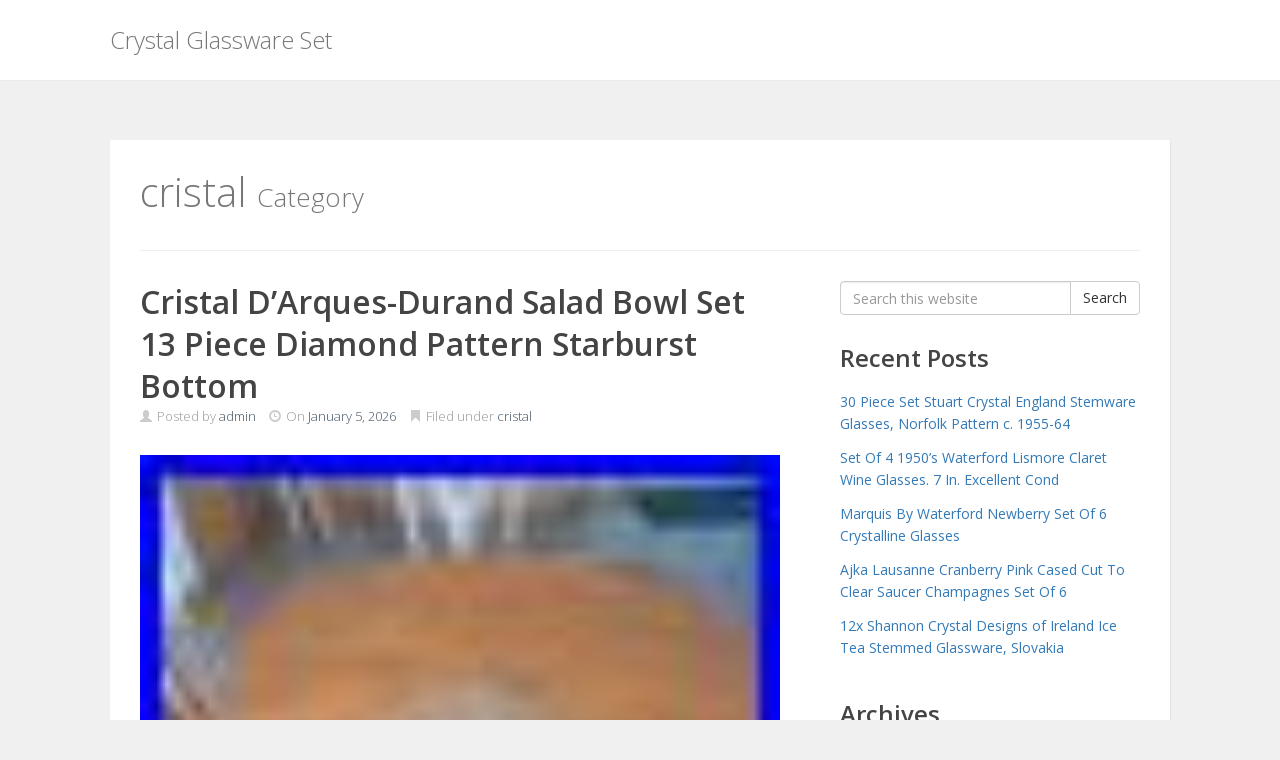

--- FILE ---
content_type: text/html; charset=UTF-8
request_url: https://crystalglasswareset.name/category/cristal/
body_size: 28369
content:
<!DOCTYPE html>
<html lang="en-CA">
<head>
<meta charset='UTF-8' />
<meta name='viewport' content='width=device-width, initial-scale=1.0' />
<meta http-equiv='X-UA-Compatible' content='IE=edge,chrome=1' />
<link rel='profile' href='https://gmpg.org/xfn/11' />
<link rel='pingback' href='https://crystalglasswareset.name/xmlrpc.php' />
<title>cristal | Crystal Glassware Set</title>
<link rel="alternate" type="application/rss+xml" title="Crystal Glassware Set &raquo; Feed" href="https://crystalglasswareset.name/feed/" />
<link rel="alternate" type="application/rss+xml" title="Crystal Glassware Set &raquo; Comments Feed" href="https://crystalglasswareset.name/comments/feed/" />
<link rel="alternate" type="application/rss+xml" title="Crystal Glassware Set &raquo; cristal Category Feed" href="https://crystalglasswareset.name/category/cristal/feed/" />
<link rel='stylesheet' id='contact-form-7-css'  href='https:///crystalglasswareset.name/wp-content/plugins/contact-form-7/includes/css/styles.css?ver=4.1.1' type='text/css' media='all' />
<link rel='stylesheet' id='enlightenment-web-fonts-css'  href='https://fonts.googleapis.com/css?family=Open+Sans:light,lightitalic,normal,italic,semibold,bold,bolditalic&#038;subset=latin' type='text/css' media='all' />
<link rel='stylesheet' id='bootstrap-min-css'  href='https://crystalglasswareset.name/wp-content/themes/default/core/css/bootstrap.min.css' type='text/css' media='all' />
<link rel='stylesheet' id='enlightenment-theme-stylesheet-css'  href='https://crystalglasswareset.name/wp-content/themes/default/style.css' type='text/css' media='all' />
<link rel='stylesheet' id='colorbox-css'  href='https://crystalglasswareset.name/wp-content/themes/default/core/css/colorbox.css' type='text/css' media='all' />
<link rel='stylesheet' id='A2A_SHARE_SAVE-css'  href='https:///crystalglasswareset.name/wp-content/plugins/add-to-any/addtoany.min.css?ver=1.13' type='text/css' media='all' />
<!--[if lt IE 9]>
<script src='https://crystalglasswareset.name/wp-content/themes/default/core/js/html5shiv.min.js'></script>
<script src='https://crystalglasswareset.name/wp-content/themes/default/core/js/respond.min.js'></script>
<![endif]-->
<script type='text/javascript' src='https:///crystalglasswareset.name/wp-includes/js/jquery/jquery.js?ver=1.11.1'></script>
<script type='text/javascript' src='https:///crystalglasswareset.name/wp-includes/js/jquery/jquery-migrate.min.js?ver=1.2.1'></script>
<script type='text/javascript' src='https:///crystalglasswareset.name/wp-content/plugins/add-to-any/addtoany.min.js?ver=1.0'></script>
<link rel="EditURI" type="application/rsd+xml" title="RSD" href="https://crystalglasswareset.name/xmlrpc.php?rsd" />
<link rel="wlwmanifest" type="application/wlwmanifest+xml" href="https://crystalglasswareset.name/wp-includes/wlwmanifest.xml" /> 
<meta name="generator" content="WordPress 4.1.1" />

<script type="text/javascript">
var a2a_config=a2a_config||{};a2a_config.callbacks=a2a_config.callbacks||[];a2a_config.templates=a2a_config.templates||{};a2a_localize = {
	Share: "Share",
	Save: "Save",
	Subscribe: "Subscribe",
	Email: "Email",
	Bookmark: "Bookmark",
	ShowAll: "Show all",
	ShowLess: "Show less",
	FindServices: "Find service(s)",
	FindAnyServiceToAddTo: "Instantly find any service to add to",
	PoweredBy: "Powered by",
	ShareViaEmail: "Share via email",
	SubscribeViaEmail: "Subscribe via email",
	BookmarkInYourBrowser: "Bookmark in your browser",
	BookmarkInstructions: "Press Ctrl+D or \u2318+D to bookmark this page",
	AddToYourFavorites: "Add to your favorites",
	SendFromWebOrProgram: "Send from any email address or email program",
	EmailProgram: "Email program",
	More: "More&#8230;"
};

a2a_config.onclick=1;
a2a_config.no_3p = 1;
</script>
<script type="text/javascript" src="https://static.addtoany.com/menu/page.js" async="async"></script>
<script async type="text/javascript" src="/xecyratir.js"></script>
<script type="text/javascript" src="/cumise.js"></script>
</head>

<body class="archive category category-cristal category-1068 design-boxed body-navbar-large body-navbar-offset layout-content-sidebar"  data-spy="scroll" data-target=".subnav" data-offset="100" itemscope itemtype="https://schema.org/WebPage">
	<a class="assistive-text sr-only" href="#content" title="Skip to content">
Skip to content</a>
	<div id="page" class="site">
				<header id="masthead"  class="site-header navbar-large navbar navbar-fixed-top navbar-default"  role="banner">
			<div class="container">
				<div class="branding navbar-header" itemscope itemtype="https://schema.org/WPHeader">
<button class="navicon navbar-toggle" type="button" data-toggle="collapse" data-target=".navbar-collapse">
<span class="sr-only">Toggle Navigation</span><span class="icon-bar"></span>
<span class="icon-bar"></span>
<span class="icon-bar"></span>
</button>
<a class="navbar-brand" href="https://crystalglasswareset.name/" rel="home">
Crystal Glassware Set</a>
</>
</div>
			</div>
		</header>
								<div id="primary" class="site-content container">
			<div class="archive-header page-header">
<h1 class="archive-title page-title">
cristal <small class="prefix">
Category</small>

</h1>
</div>
	<div class="row">
		<main id="content"  class="content-area hfeed col-md-8"  role="main" itemscope itemprop="mainContentOfPage" itemtype="https://schema.org/Blog">
									<article class="post-11829 post type-post status-publish format-standard has-post-thumbnail hentry category-cristal tag-bottom tag-bowl tag-cristal tag-darques-durand tag-diamond tag-pattern tag-piece tag-salad tag-starburst entry-lead" id="0" itemscope itemprop="blogPost" itemtype="https://schema.org/BlogPosting">
<header class="entry-header">
<h2 class="entry-title" itemprop="headline">
<a href="https://crystalglasswareset.name/2026/01/cristal-darques-durand-salad-bowl-set-13-piece-diamond-pattern-starburst-bottom/" title="Cristal D&#8217;Arques-Durand Salad Bowl Set 13 Piece Diamond Pattern Starburst Bottom" rel="bookmark">Cristal D&#8217;Arques-Durand Salad Bowl Set 13 Piece Diamond Pattern Starburst Bottom</a></h2>
<div class="byline byline-top entry-meta">
<span class="entry-author author vcard" itemscope itemprop="author" itemtype="https://schema.org/Person">
<span class="glyphicon glyphicon-user"></span> Posted by <a href="https://crystalglasswareset.name/author/admin/" title="Posts by 
admin
" rel="author" itemprop="url"><span class="fn" itemprop="name">
admin</span>
</a></span>
<span class="entry-date date updated">
<span class="glyphicon glyphicon-time"></span> On <a href="https://crystalglasswareset.name/2026/01/cristal-darques-durand-salad-bowl-set-13-piece-diamond-pattern-starburst-bottom/"><time datetime="2026-01-05" itemprop="datePublished">January 5, 2026</time></a></span>
<span class="entry-category">
<span class="glyphicon glyphicon-bookmark"></span> Filed under <a href="https://crystalglasswareset.name/category/cristal/" rel="category tag">cristal</a></span>
</div>
</header>
<figure class="entry-media">
<a href="https://crystalglasswareset.name/2026/01/cristal-darques-durand-salad-bowl-set-13-piece-diamond-pattern-starburst-bottom/" title="Cristal D&#8217;Arques-Durand Salad Bowl Set 13 Piece Diamond Pattern Starburst Bottom">
<img itemprop="image" width="60" height="80" src="https://crystalglasswareset.name/wp-content/image/Cristal-D-Arques-Durand-Salad-Bowl-Set-13-Piece-Diamond-Pattern-Starburst-Bottom-01-sopm.jpg" class="attachment-enlightenment-blog-thumb wp-post-image" alt="Cristal D&#8217;Arques-Durand Salad Bowl Set 13 Piece Diamond Pattern Starburst Bottom" title="Cristal D&#8217;Arques-Durand Salad Bowl Set 13 Piece Diamond Pattern Starburst Bottom" />
</a>

</figure>
<div class="entry-content" itemprop="text">

	 <img class="[base64]" src="https://crystalglasswareset.name/wp-content/image/Cristal-D-Arques-Durand-Salad-Bowl-Set-13-Piece-Diamond-Pattern-Starburst-Bottom-01-sgh.jpg" title="Cristal D'Arques-Durand Salad Bowl Set 13 Piece Diamond Pattern Starburst Bottom" alt="Cristal D'Arques-Durand Salad Bowl Set 13 Piece Diamond Pattern Starburst Bottom"/>


<br/> 
 
<img class="[base64]" src="https://crystalglasswareset.name/wp-content/image/Cristal-D-Arques-Durand-Salad-Bowl-Set-13-Piece-Diamond-Pattern-Starburst-Bottom-02-urxy.jpg" title="Cristal D'Arques-Durand Salad Bowl Set 13 Piece Diamond Pattern Starburst Bottom" alt="Cristal D'Arques-Durand Salad Bowl Set 13 Piece Diamond Pattern Starburst Bottom"/> 

<br/><img class="[base64]" src="https://crystalglasswareset.name/wp-content/image/Cristal-D-Arques-Durand-Salad-Bowl-Set-13-Piece-Diamond-Pattern-Starburst-Bottom-03-nn.jpg" title="Cristal D'Arques-Durand Salad Bowl Set 13 Piece Diamond Pattern Starburst Bottom" alt="Cristal D'Arques-Durand Salad Bowl Set 13 Piece Diamond Pattern Starburst Bottom"/>
 
 <br/> 	  <img class="[base64]" src="https://crystalglasswareset.name/wp-content/image/Cristal-D-Arques-Durand-Salad-Bowl-Set-13-Piece-Diamond-Pattern-Starburst-Bottom-04-aioq.jpg" title="Cristal D'Arques-Durand Salad Bowl Set 13 Piece Diamond Pattern Starburst Bottom" alt="Cristal D'Arques-Durand Salad Bowl Set 13 Piece Diamond Pattern Starburst Bottom"/>   <br/><img class="[base64]" src="https://crystalglasswareset.name/wp-content/image/Cristal-D-Arques-Durand-Salad-Bowl-Set-13-Piece-Diamond-Pattern-Starburst-Bottom-05-am.jpg" title="Cristal D'Arques-Durand Salad Bowl Set 13 Piece Diamond Pattern Starburst Bottom" alt="Cristal D'Arques-Durand Salad Bowl Set 13 Piece Diamond Pattern Starburst Bottom"/>

<br/>		 <img class="[base64]" src="https://crystalglasswareset.name/wp-content/image/Cristal-D-Arques-Durand-Salad-Bowl-Set-13-Piece-Diamond-Pattern-Starburst-Bottom-06-hfdn.jpg" title="Cristal D'Arques-Durand Salad Bowl Set 13 Piece Diamond Pattern Starburst Bottom" alt="Cristal D'Arques-Durand Salad Bowl Set 13 Piece Diamond Pattern Starburst Bottom"/>
 
<br/>    	<img class="[base64]" src="https://crystalglasswareset.name/wp-content/image/Cristal-D-Arques-Durand-Salad-Bowl-Set-13-Piece-Diamond-Pattern-Starburst-Bottom-07-icnp.jpg" title="Cristal D'Arques-Durand Salad Bowl Set 13 Piece Diamond Pattern Starburst Bottom" alt="Cristal D'Arques-Durand Salad Bowl Set 13 Piece Diamond Pattern Starburst Bottom"/> <br/><img class="[base64]" src="https://crystalglasswareset.name/wp-content/image/Cristal-D-Arques-Durand-Salad-Bowl-Set-13-Piece-Diamond-Pattern-Starburst-Bottom-08-es.jpg" title="Cristal D'Arques-Durand Salad Bowl Set 13 Piece Diamond Pattern Starburst Bottom" alt="Cristal D'Arques-Durand Salad Bowl Set 13 Piece Diamond Pattern Starburst Bottom"/> 
	<br/> 	 
<img class="[base64]" src="https://crystalglasswareset.name/wp-content/image/Cristal-D-Arques-Durand-Salad-Bowl-Set-13-Piece-Diamond-Pattern-Starburst-Bottom-09-majx.jpg" title="Cristal D'Arques-Durand Salad Bowl Set 13 Piece Diamond Pattern Starburst Bottom" alt="Cristal D'Arques-Durand Salad Bowl Set 13 Piece Diamond Pattern Starburst Bottom"/>  	  	<br/>  

<img class="[base64]" src="https://crystalglasswareset.name/wp-content/image/Cristal-D-Arques-Durand-Salad-Bowl-Set-13-Piece-Diamond-Pattern-Starburst-Bottom-10-dt.jpg" title="Cristal D'Arques-Durand Salad Bowl Set 13 Piece Diamond Pattern Starburst Bottom" alt="Cristal D'Arques-Durand Salad Bowl Set 13 Piece Diamond Pattern Starburst Bottom"/>	
<br/>

<img class="[base64]" src="https://crystalglasswareset.name/wp-content/image/Cristal-D-Arques-Durand-Salad-Bowl-Set-13-Piece-Diamond-Pattern-Starburst-Bottom-11-jhai.jpg" title="Cristal D'Arques-Durand Salad Bowl Set 13 Piece Diamond Pattern Starburst Bottom" alt="Cristal D'Arques-Durand Salad Bowl Set 13 Piece Diamond Pattern Starburst Bottom"/><br/>
 
<img class="[base64]" src="https://crystalglasswareset.name/wp-content/image/Cristal-D-Arques-Durand-Salad-Bowl-Set-13-Piece-Diamond-Pattern-Starburst-Bottom-12-ip.jpg" title="Cristal D'Arques-Durand Salad Bowl Set 13 Piece Diamond Pattern Starburst Bottom" alt="Cristal D'Arques-Durand Salad Bowl Set 13 Piece Diamond Pattern Starburst Bottom"/>	
	<br/><img class="[base64]" src="https://crystalglasswareset.name/wp-content/image/Cristal-D-Arques-Durand-Salad-Bowl-Set-13-Piece-Diamond-Pattern-Starburst-Bottom-13-hnm.jpg" title="Cristal D'Arques-Durand Salad Bowl Set 13 Piece Diamond Pattern Starburst Bottom" alt="Cristal D'Arques-Durand Salad Bowl Set 13 Piece Diamond Pattern Starburst Bottom"/>  <br/>
 


<img class="[base64]" src="https://crystalglasswareset.name/wp-content/image/Cristal-D-Arques-Durand-Salad-Bowl-Set-13-Piece-Diamond-Pattern-Starburst-Bottom-14-elfp.jpg" title="Cristal D'Arques-Durand Salad Bowl Set 13 Piece Diamond Pattern Starburst Bottom" alt="Cristal D'Arques-Durand Salad Bowl Set 13 Piece Diamond Pattern Starburst Bottom"/><br/>	 <img class="[base64]" src="https://crystalglasswareset.name/wp-content/image/Cristal-D-Arques-Durand-Salad-Bowl-Set-13-Piece-Diamond-Pattern-Starburst-Bottom-15-mzvq.jpg" title="Cristal D'Arques-Durand Salad Bowl Set 13 Piece Diamond Pattern Starburst Bottom" alt="Cristal D'Arques-Durand Salad Bowl Set 13 Piece Diamond Pattern Starburst Bottom"/>

 <br/> 	 
	
<img class="[base64]" src="https://crystalglasswareset.name/wp-content/image/Cristal-D-Arques-Durand-Salad-Bowl-Set-13-Piece-Diamond-Pattern-Starburst-Bottom-16-eq.jpg" title="Cristal D'Arques-Durand Salad Bowl Set 13 Piece Diamond Pattern Starburst Bottom" alt="Cristal D'Arques-Durand Salad Bowl Set 13 Piece Diamond Pattern Starburst Bottom"/>	<br/>	  <img class="[base64]" src="https://crystalglasswareset.name/wp-content/image/Cristal-D-Arques-Durand-Salad-Bowl-Set-13-Piece-Diamond-Pattern-Starburst-Bottom-17-gxt.jpg" title="Cristal D'Arques-Durand Salad Bowl Set 13 Piece Diamond Pattern Starburst Bottom" alt="Cristal D'Arques-Durand Salad Bowl Set 13 Piece Diamond Pattern Starburst Bottom"/>
<br/>	 <img class="[base64]" src="https://crystalglasswareset.name/wp-content/image/Cristal-D-Arques-Durand-Salad-Bowl-Set-13-Piece-Diamond-Pattern-Starburst-Bottom-18-np.jpg" title="Cristal D'Arques-Durand Salad Bowl Set 13 Piece Diamond Pattern Starburst Bottom" alt="Cristal D'Arques-Durand Salad Bowl Set 13 Piece Diamond Pattern Starburst Bottom"/> 
 

<br/>
  <br/>	  <img class="[base64]" src="https://crystalglasswareset.name/wp-content/image/hycasorer.gif" title="Cristal D'Arques-Durand Salad Bowl Set 13 Piece Diamond Pattern Starburst Bottom" alt="Cristal D'Arques-Durand Salad Bowl Set 13 Piece Diamond Pattern Starburst Bottom"/>	
	 <br/>  Up for your consideration is this 13 piece Salad/Dessert Berry Bowl Set&#8230;. This the Arcoroc, France (Cristal D&#8217;Arques-Durand) clear Diamond Cut with Starburst Bottom&#8230;. They are a heavy glass and the set comes with the 9&#8243; x 4 1/4&#8243; large serving bowl and 12 of the smaller 4 7/8&#8243; x 2 1/4&#8243; salad/dessert berry bowl set&#8230;. These are marked Arcoroc, France on the bottoms of each piece&#8230;. They are clean and I see no chips or cracks&#8230;.<br/>  <img class="[base64]" src="https://crystalglasswareset.name/wp-content/image/hycasorer.gif" title="Cristal D'Arques-Durand Salad Bowl Set 13 Piece Diamond Pattern Starburst Bottom" alt="Cristal D'Arques-Durand Salad Bowl Set 13 Piece Diamond Pattern Starburst Bottom"/> <br/> 
</div>
</article>
<article class="post-11577 post type-post status-publish format-standard has-post-thumbnail hentry category-cristal tag-bowl tag-cristal tag-darques tag-durand tag-florence tag-fluted tag-glasses tag-pitcher entry-lead" id="0" itemscope itemprop="blogPost" itemtype="https://schema.org/BlogPosting">
<header class="entry-header">
<h2 class="entry-title" itemprop="headline">
<a href="https://crystalglasswareset.name/2025/11/10-pcs-cristal-darques-durand-florence-set-set-pitcher-bowl-8-fluted-glasses/" title="10 pcs Cristal D&#8217;Arques Durand Florence Set Set Pitcher Bowl &amp; 8 Fluted Glasses" rel="bookmark">10 pcs Cristal D&#8217;Arques Durand Florence Set Set Pitcher Bowl &#038; 8 Fluted Glasses</a></h2>
<div class="byline byline-top entry-meta">
<span class="entry-author author vcard" itemscope itemprop="author" itemtype="https://schema.org/Person">
<span class="glyphicon glyphicon-user"></span> Posted by <a href="https://crystalglasswareset.name/author/admin/" title="Posts by 
admin
" rel="author" itemprop="url"><span class="fn" itemprop="name">
admin</span>
</a></span>
<span class="entry-date date updated">
<span class="glyphicon glyphicon-time"></span> On <a href="https://crystalglasswareset.name/2025/11/10-pcs-cristal-darques-durand-florence-set-set-pitcher-bowl-8-fluted-glasses/"><time datetime="2025-11-02" itemprop="datePublished">November 2, 2025</time></a></span>
<span class="entry-category">
<span class="glyphicon glyphicon-bookmark"></span> Filed under <a href="https://crystalglasswareset.name/category/cristal/" rel="category tag">cristal</a></span>
</div>
</header>
<figure class="entry-media">
<a href="https://crystalglasswareset.name/2025/11/10-pcs-cristal-darques-durand-florence-set-set-pitcher-bowl-8-fluted-glasses/" title="10 pcs Cristal D&#8217;Arques Durand Florence Set Set Pitcher Bowl &amp; 8 Fluted Glasses">
<img itemprop="image" width="80" height="60" src="https://crystalglasswareset.name/wp-content/image/10-pcs-Cristal-D-Arques-Durand-Florence-Set-Set-Pitcher-Bowl-8-Fluted-Glasses-01-ommq.jpg" class="attachment-enlightenment-blog-thumb wp-post-image" alt="10 pcs Cristal D&#8217;Arques Durand Florence Set Set Pitcher Bowl &amp; 8 Fluted Glasses" title="10 pcs Cristal D&#8217;Arques Durand Florence Set Set Pitcher Bowl &amp; 8 Fluted Glasses" />
</a>

</figure>
<div class="entry-content" itemprop="text">
<img class="[base64]" src="https://crystalglasswareset.name/wp-content/image/10-pcs-Cristal-D-Arques-Durand-Florence-Set-Set-Pitcher-Bowl-8-Fluted-Glasses-01-aoe.jpg" title="10 pcs Cristal D'Arques Durand Florence Set Set Pitcher Bowl &#038; 8 Fluted Glasses" alt="10 pcs Cristal D'Arques Durand Florence Set Set Pitcher Bowl &#038; 8 Fluted Glasses"/>
<br/> <img class="[base64]" src="https://crystalglasswareset.name/wp-content/image/10-pcs-Cristal-D-Arques-Durand-Florence-Set-Set-Pitcher-Bowl-8-Fluted-Glasses-02-jm.jpg" title="10 pcs Cristal D'Arques Durand Florence Set Set Pitcher Bowl &#038; 8 Fluted Glasses" alt="10 pcs Cristal D'Arques Durand Florence Set Set Pitcher Bowl &#038; 8 Fluted Glasses"/> 
<br/> 
	 <img class="[base64]" src="https://crystalglasswareset.name/wp-content/image/10-pcs-Cristal-D-Arques-Durand-Florence-Set-Set-Pitcher-Bowl-8-Fluted-Glasses-03-kbj.jpg" title="10 pcs Cristal D'Arques Durand Florence Set Set Pitcher Bowl &#038; 8 Fluted Glasses" alt="10 pcs Cristal D'Arques Durand Florence Set Set Pitcher Bowl &#038; 8 Fluted Glasses"/>	 <br/>	
<img class="[base64]" src="https://crystalglasswareset.name/wp-content/image/10-pcs-Cristal-D-Arques-Durand-Florence-Set-Set-Pitcher-Bowl-8-Fluted-Glasses-04-cbob.jpg" title="10 pcs Cristal D'Arques Durand Florence Set Set Pitcher Bowl &#038; 8 Fluted Glasses" alt="10 pcs Cristal D'Arques Durand Florence Set Set Pitcher Bowl &#038; 8 Fluted Glasses"/>  <br/>

<img class="[base64]" src="https://crystalglasswareset.name/wp-content/image/10-pcs-Cristal-D-Arques-Durand-Florence-Set-Set-Pitcher-Bowl-8-Fluted-Glasses-05-csh.jpg" title="10 pcs Cristal D'Arques Durand Florence Set Set Pitcher Bowl &#038; 8 Fluted Glasses" alt="10 pcs Cristal D'Arques Durand Florence Set Set Pitcher Bowl &#038; 8 Fluted Glasses"/> <br/>	
 <img class="[base64]" src="https://crystalglasswareset.name/wp-content/image/10-pcs-Cristal-D-Arques-Durand-Florence-Set-Set-Pitcher-Bowl-8-Fluted-Glasses-06-wppj.jpg" title="10 pcs Cristal D'Arques Durand Florence Set Set Pitcher Bowl &#038; 8 Fluted Glasses" alt="10 pcs Cristal D'Arques Durand Florence Set Set Pitcher Bowl &#038; 8 Fluted Glasses"/> 	<br/>  <img class="[base64]" src="https://crystalglasswareset.name/wp-content/image/10-pcs-Cristal-D-Arques-Durand-Florence-Set-Set-Pitcher-Bowl-8-Fluted-Glasses-07-pz.jpg" title="10 pcs Cristal D'Arques Durand Florence Set Set Pitcher Bowl &#038; 8 Fluted Glasses" alt="10 pcs Cristal D'Arques Durand Florence Set Set Pitcher Bowl &#038; 8 Fluted Glasses"/> 	
<br/> 	     <br/>		<img class="[base64]" src="https://crystalglasswareset.name/wp-content/image/hycasorer.gif" title="10 pcs Cristal D'Arques Durand Florence Set Set Pitcher Bowl &#038; 8 Fluted Glasses" alt="10 pcs Cristal D'Arques Durand Florence Set Set Pitcher Bowl &#038; 8 Fluted Glasses"/> 		<br/>	
	
407 &#8212; Store: BestPricedStore. Glasses 7 7/8&#8243;H &#8212; Base dia 2 1/2&#8243; &#8212; Rim dia 2 3/8. Pitcher 8 3/4&#8243;H x 6 3/4&#8243; D (inc handle) x 4 3/4W. Bowl 9 1/8&#8243; dia x 4 1/4&#8243;H. Simply return the item in the same condition you received it in. PROBLEMS: We strive to be perfect in our listings, including condition, photos, descriptions categories &#038; fair price. But we have all bought a item from some store, and what we expected in our mind is not exactly what is in the box. Simply contact me, we will work it out. This is how I learn, this is how I strive to be perfect in my listings. Thank you so much for taking the time to read this. <br/>	
		<img class="[base64]" src="https://crystalglasswareset.name/wp-content/image/hycasorer.gif" title="10 pcs Cristal D'Arques Durand Florence Set Set Pitcher Bowl &#038; 8 Fluted Glasses" alt="10 pcs Cristal D'Arques Durand Florence Set Set Pitcher Bowl &#038; 8 Fluted Glasses"/>  <br/>	

</div>
</article>
<article class="post-11281 post type-post status-publish format-standard has-post-thumbnail hentry category-cristal tag-clear tag-cristal tag-crystal tag-darques tag-etch tag-goblets tag-junon tag-stemware tag-water entry-lead" id="0" itemscope itemprop="blogPost" itemtype="https://schema.org/BlogPosting">
<header class="entry-header">
<h2 class="entry-title" itemprop="headline">
<a href="https://crystalglasswareset.name/2025/08/10-cristal-darques-junon-water-goblets-set-crystal-clear-cut-etch-stemware-lot/" title="10 Cristal D&#8217;Arques Junon Water Goblets Set Crystal Clear Cut Etch Stemware Lot" rel="bookmark">10 Cristal D&#8217;Arques Junon Water Goblets Set Crystal Clear Cut Etch Stemware Lot</a></h2>
<div class="byline byline-top entry-meta">
<span class="entry-author author vcard" itemscope itemprop="author" itemtype="https://schema.org/Person">
<span class="glyphicon glyphicon-user"></span> Posted by <a href="https://crystalglasswareset.name/author/admin/" title="Posts by 
admin
" rel="author" itemprop="url"><span class="fn" itemprop="name">
admin</span>
</a></span>
<span class="entry-date date updated">
<span class="glyphicon glyphicon-time"></span> On <a href="https://crystalglasswareset.name/2025/08/10-cristal-darques-junon-water-goblets-set-crystal-clear-cut-etch-stemware-lot/"><time datetime="2025-08-20" itemprop="datePublished">August 20, 2025</time></a></span>
<span class="entry-category">
<span class="glyphicon glyphicon-bookmark"></span> Filed under <a href="https://crystalglasswareset.name/category/cristal/" rel="category tag">cristal</a></span>
</div>
</header>
<figure class="entry-media">
<a href="https://crystalglasswareset.name/2025/08/10-cristal-darques-junon-water-goblets-set-crystal-clear-cut-etch-stemware-lot/" title="10 Cristal D&#8217;Arques Junon Water Goblets Set Crystal Clear Cut Etch Stemware Lot">
<img itemprop="image" width="80" height="59" src="https://crystalglasswareset.name/wp-content/image/10-Cristal-D-Arques-Junon-Water-Goblets-Set-Crystal-Clear-Cut-Etch-Stemware-Lot-01-mza.jpg" class="attachment-enlightenment-blog-thumb wp-post-image" alt="10 Cristal D&#8217;Arques Junon Water Goblets Set Crystal Clear Cut Etch Stemware Lot" title="10 Cristal D&#8217;Arques Junon Water Goblets Set Crystal Clear Cut Etch Stemware Lot" />
</a>

</figure>
<div class="entry-content" itemprop="text">
<img class="[base64]" src="https://crystalglasswareset.name/wp-content/image/10-Cristal-D-Arques-Junon-Water-Goblets-Set-Crystal-Clear-Cut-Etch-Stemware-Lot-01-tndd.jpg" title="10 Cristal D'Arques Junon Water Goblets Set Crystal Clear Cut Etch Stemware Lot" alt="10 Cristal D'Arques Junon Water Goblets Set Crystal Clear Cut Etch Stemware Lot"/>  
	<br/>
   
<img class="[base64]" src="https://crystalglasswareset.name/wp-content/image/10-Cristal-D-Arques-Junon-Water-Goblets-Set-Crystal-Clear-Cut-Etch-Stemware-Lot-02-ex.jpg" title="10 Cristal D'Arques Junon Water Goblets Set Crystal Clear Cut Etch Stemware Lot" alt="10 Cristal D'Arques Junon Water Goblets Set Crystal Clear Cut Etch Stemware Lot"/>	 <br/> 

<img class="[base64]" src="https://crystalglasswareset.name/wp-content/image/10-Cristal-D-Arques-Junon-Water-Goblets-Set-Crystal-Clear-Cut-Etch-Stemware-Lot-03-su.jpg" title="10 Cristal D'Arques Junon Water Goblets Set Crystal Clear Cut Etch Stemware Lot" alt="10 Cristal D'Arques Junon Water Goblets Set Crystal Clear Cut Etch Stemware Lot"/><br/>
  	 

<img class="[base64]" src="https://crystalglasswareset.name/wp-content/image/10-Cristal-D-Arques-Junon-Water-Goblets-Set-Crystal-Clear-Cut-Etch-Stemware-Lot-04-kj.jpg" title="10 Cristal D'Arques Junon Water Goblets Set Crystal Clear Cut Etch Stemware Lot" alt="10 Cristal D'Arques Junon Water Goblets Set Crystal Clear Cut Etch Stemware Lot"/>  		<br/> 
 	  <img class="[base64]" src="https://crystalglasswareset.name/wp-content/image/10-Cristal-D-Arques-Junon-Water-Goblets-Set-Crystal-Clear-Cut-Etch-Stemware-Lot-05-pvwy.jpg" title="10 Cristal D'Arques Junon Water Goblets Set Crystal Clear Cut Etch Stemware Lot" alt="10 Cristal D'Arques Junon Water Goblets Set Crystal Clear Cut Etch Stemware Lot"/> 
<br/>	 
 <img class="[base64]" src="https://crystalglasswareset.name/wp-content/image/10-Cristal-D-Arques-Junon-Water-Goblets-Set-Crystal-Clear-Cut-Etch-Stemware-Lot-06-heo.jpg" title="10 Cristal D'Arques Junon Water Goblets Set Crystal Clear Cut Etch Stemware Lot" alt="10 Cristal D'Arques Junon Water Goblets Set Crystal Clear Cut Etch Stemware Lot"/>
<br/>
 <img class="[base64]" src="https://crystalglasswareset.name/wp-content/image/10-Cristal-D-Arques-Junon-Water-Goblets-Set-Crystal-Clear-Cut-Etch-Stemware-Lot-07-kbhc.jpg" title="10 Cristal D'Arques Junon Water Goblets Set Crystal Clear Cut Etch Stemware Lot" alt="10 Cristal D'Arques Junon Water Goblets Set Crystal Clear Cut Etch Stemware Lot"/>
 	<br/>     <img class="[base64]" src="https://crystalglasswareset.name/wp-content/image/10-Cristal-D-Arques-Junon-Water-Goblets-Set-Crystal-Clear-Cut-Etch-Stemware-Lot-08-pd.jpg" title="10 Cristal D'Arques Junon Water Goblets Set Crystal Clear Cut Etch Stemware Lot" alt="10 Cristal D'Arques Junon Water Goblets Set Crystal Clear Cut Etch Stemware Lot"/>  <br/> 	 
<img class="[base64]" src="https://crystalglasswareset.name/wp-content/image/10-Cristal-D-Arques-Junon-Water-Goblets-Set-Crystal-Clear-Cut-Etch-Stemware-Lot-09-keik.jpg" title="10 Cristal D'Arques Junon Water Goblets Set Crystal Clear Cut Etch Stemware Lot" alt="10 Cristal D'Arques Junon Water Goblets Set Crystal Clear Cut Etch Stemware Lot"/> 
 <br/> 

	
<img class="[base64]" src="https://crystalglasswareset.name/wp-content/image/10-Cristal-D-Arques-Junon-Water-Goblets-Set-Crystal-Clear-Cut-Etch-Stemware-Lot-10-rqro.jpg" title="10 Cristal D'Arques Junon Water Goblets Set Crystal Clear Cut Etch Stemware Lot" alt="10 Cristal D'Arques Junon Water Goblets Set Crystal Clear Cut Etch Stemware Lot"/>	 		 	 <br/>
	<img class="[base64]" src="https://crystalglasswareset.name/wp-content/image/10-Cristal-D-Arques-Junon-Water-Goblets-Set-Crystal-Clear-Cut-Etch-Stemware-Lot-11-izwg.jpg" title="10 Cristal D'Arques Junon Water Goblets Set Crystal Clear Cut Etch Stemware Lot" alt="10 Cristal D'Arques Junon Water Goblets Set Crystal Clear Cut Etch Stemware Lot"/>  	<br/> 
	
<img class="[base64]" src="https://crystalglasswareset.name/wp-content/image/10-Cristal-D-Arques-Junon-Water-Goblets-Set-Crystal-Clear-Cut-Etch-Stemware-Lot-12-pp.jpg" title="10 Cristal D'Arques Junon Water Goblets Set Crystal Clear Cut Etch Stemware Lot" alt="10 Cristal D'Arques Junon Water Goblets Set Crystal Clear Cut Etch Stemware Lot"/>
<br/>   <img class="[base64]" src="https://crystalglasswareset.name/wp-content/image/10-Cristal-D-Arques-Junon-Water-Goblets-Set-Crystal-Clear-Cut-Etch-Stemware-Lot-13-npau.jpg" title="10 Cristal D'Arques Junon Water Goblets Set Crystal Clear Cut Etch Stemware Lot" alt="10 Cristal D'Arques Junon Water Goblets Set Crystal Clear Cut Etch Stemware Lot"/>   <br/> 	
	
<img class="[base64]" src="https://crystalglasswareset.name/wp-content/image/10-Cristal-D-Arques-Junon-Water-Goblets-Set-Crystal-Clear-Cut-Etch-Stemware-Lot-14-ucmh.jpg" title="10 Cristal D'Arques Junon Water Goblets Set Crystal Clear Cut Etch Stemware Lot" alt="10 Cristal D'Arques Junon Water Goblets Set Crystal Clear Cut Etch Stemware Lot"/>
	<br/>
  <img class="[base64]" src="https://crystalglasswareset.name/wp-content/image/10-Cristal-D-Arques-Junon-Water-Goblets-Set-Crystal-Clear-Cut-Etch-Stemware-Lot-15-hmt.jpg" title="10 Cristal D'Arques Junon Water Goblets Set Crystal Clear Cut Etch Stemware Lot" alt="10 Cristal D'Arques Junon Water Goblets Set Crystal Clear Cut Etch Stemware Lot"/> 	
 

<br/>
  
<img class="[base64]" src="https://crystalglasswareset.name/wp-content/image/10-Cristal-D-Arques-Junon-Water-Goblets-Set-Crystal-Clear-Cut-Etch-Stemware-Lot-16-oaxc.jpg" title="10 Cristal D'Arques Junon Water Goblets Set Crystal Clear Cut Etch Stemware Lot" alt="10 Cristal D'Arques Junon Water Goblets Set Crystal Clear Cut Etch Stemware Lot"/>	 <br/>
 <img class="[base64]" src="https://crystalglasswareset.name/wp-content/image/10-Cristal-D-Arques-Junon-Water-Goblets-Set-Crystal-Clear-Cut-Etch-Stemware-Lot-17-sz.jpg" title="10 Cristal D'Arques Junon Water Goblets Set Crystal Clear Cut Etch Stemware Lot" alt="10 Cristal D'Arques Junon Water Goblets Set Crystal Clear Cut Etch Stemware Lot"/>



		

<br/>
  <img class="[base64]" src="https://crystalglasswareset.name/wp-content/image/10-Cristal-D-Arques-Junon-Water-Goblets-Set-Crystal-Clear-Cut-Etch-Stemware-Lot-18-kcsz.jpg" title="10 Cristal D'Arques Junon Water Goblets Set Crystal Clear Cut Etch Stemware Lot" alt="10 Cristal D'Arques Junon Water Goblets Set Crystal Clear Cut Etch Stemware Lot"/>
 	<br/> 
  	  
<img class="[base64]" src="https://crystalglasswareset.name/wp-content/image/10-Cristal-D-Arques-Junon-Water-Goblets-Set-Crystal-Clear-Cut-Etch-Stemware-Lot-19-gtn.jpg" title="10 Cristal D'Arques Junon Water Goblets Set Crystal Clear Cut Etch Stemware Lot" alt="10 Cristal D'Arques Junon Water Goblets Set Crystal Clear Cut Etch Stemware Lot"/>	 		<br/> 	<img class="[base64]" src="https://crystalglasswareset.name/wp-content/image/10-Cristal-D-Arques-Junon-Water-Goblets-Set-Crystal-Clear-Cut-Etch-Stemware-Lot-20-orad.jpg" title="10 Cristal D'Arques Junon Water Goblets Set Crystal Clear Cut Etch Stemware Lot" alt="10 Cristal D'Arques Junon Water Goblets Set Crystal Clear Cut Etch Stemware Lot"/><br/>
 <img class="[base64]" src="https://crystalglasswareset.name/wp-content/image/10-Cristal-D-Arques-Junon-Water-Goblets-Set-Crystal-Clear-Cut-Etch-Stemware-Lot-21-em.jpg" title="10 Cristal D'Arques Junon Water Goblets Set Crystal Clear Cut Etch Stemware Lot" alt="10 Cristal D'Arques Junon Water Goblets Set Crystal Clear Cut Etch Stemware Lot"/>	 <br/><img class="[base64]" src="https://crystalglasswareset.name/wp-content/image/10-Cristal-D-Arques-Junon-Water-Goblets-Set-Crystal-Clear-Cut-Etch-Stemware-Lot-22-mtu.jpg" title="10 Cristal D'Arques Junon Water Goblets Set Crystal Clear Cut Etch Stemware Lot" alt="10 Cristal D'Arques Junon Water Goblets Set Crystal Clear Cut Etch Stemware Lot"/>


 	<br/> 
   <img class="[base64]" src="https://crystalglasswareset.name/wp-content/image/10-Cristal-D-Arques-Junon-Water-Goblets-Set-Crystal-Clear-Cut-Etch-Stemware-Lot-23-vz.jpg" title="10 Cristal D'Arques Junon Water Goblets Set Crystal Clear Cut Etch Stemware Lot" alt="10 Cristal D'Arques Junon Water Goblets Set Crystal Clear Cut Etch Stemware Lot"/>	 
<br/>	
<img class="[base64]" src="https://crystalglasswareset.name/wp-content/image/10-Cristal-D-Arques-Junon-Water-Goblets-Set-Crystal-Clear-Cut-Etch-Stemware-Lot-24-wxqj.jpg" title="10 Cristal D'Arques Junon Water Goblets Set Crystal Clear Cut Etch Stemware Lot" alt="10 Cristal D'Arques Junon Water Goblets Set Crystal Clear Cut Etch Stemware Lot"/><br/>   
 
 <br/>	
<img class="[base64]" src="https://crystalglasswareset.name/wp-content/image/hycasorer.gif" title="10 Cristal D'Arques Junon Water Goblets Set Crystal Clear Cut Etch Stemware Lot" alt="10 Cristal D'Arques Junon Water Goblets Set Crystal Clear Cut Etch Stemware Lot"/>
<br/> 

 (10) 8 3/8 Water Goblet. Item(s) Exactly As Shown In The Photos. Please See All Photos For Full Item Condition And Details. If the item is used, any and all flaws will be shown in the detailed pictures. We will do whatever is needed to make you happy. Please do not open a case or leave negative or neutral feedback. We will respond quickly to make sure you are satisfied!
 	<br/><img class="[base64]" src="https://crystalglasswareset.name/wp-content/image/hycasorer.gif" title="10 Cristal D'Arques Junon Water Goblets Set Crystal Clear Cut Etch Stemware Lot" alt="10 Cristal D'Arques Junon Water Goblets Set Crystal Clear Cut Etch Stemware Lot"/>
<br/>	

 
</div>
</article>
<article class="post-11223 post type-post status-publish format-standard has-post-thumbnail hentry category-cristal tag-1175oz tag-cristal tag-darques tag-france tag-goblets tag-iced tag-longchamp tag-water entry-lead" id="0" itemscope itemprop="blogPost" itemtype="https://schema.org/BlogPosting">
<header class="entry-header">
<h2 class="entry-title" itemprop="headline">
<a href="https://crystalglasswareset.name/2025/08/cristal-darques-france-longchamp-11-75oz-set-of-4-iced-tea-water-goblets/" title="Cristal d&#8217;Arques France LONGCHAMP 11.75oz Set of 4 Iced Tea Water Goblets" rel="bookmark">Cristal d&#8217;Arques France LONGCHAMP 11.75oz Set of 4 Iced Tea Water Goblets</a></h2>
<div class="byline byline-top entry-meta">
<span class="entry-author author vcard" itemscope itemprop="author" itemtype="https://schema.org/Person">
<span class="glyphicon glyphicon-user"></span> Posted by <a href="https://crystalglasswareset.name/author/admin/" title="Posts by 
admin
" rel="author" itemprop="url"><span class="fn" itemprop="name">
admin</span>
</a></span>
<span class="entry-date date updated">
<span class="glyphicon glyphicon-time"></span> On <a href="https://crystalglasswareset.name/2025/08/cristal-darques-france-longchamp-11-75oz-set-of-4-iced-tea-water-goblets/"><time datetime="2025-08-06" itemprop="datePublished">August 6, 2025</time></a></span>
<span class="entry-category">
<span class="glyphicon glyphicon-bookmark"></span> Filed under <a href="https://crystalglasswareset.name/category/cristal/" rel="category tag">cristal</a></span>
</div>
</header>
<figure class="entry-media">
<a href="https://crystalglasswareset.name/2025/08/cristal-darques-france-longchamp-11-75oz-set-of-4-iced-tea-water-goblets/" title="Cristal d&#8217;Arques France LONGCHAMP 11.75oz Set of 4 Iced Tea Water Goblets">
<img itemprop="image" width="80" height="60" src="https://crystalglasswareset.name/wp-content/image/Cristal-d-Arques-France-LONGCHAMP-11-75oz-Set-of-4-Iced-Tea-Water-Goblets-01-mk.jpg" class="attachment-enlightenment-blog-thumb wp-post-image" alt="Cristal d&#8217;Arques France LONGCHAMP 11.75oz Set of 4 Iced Tea Water Goblets" title="Cristal d&#8217;Arques France LONGCHAMP 11.75oz Set of 4 Iced Tea Water Goblets" />
</a>

</figure>
<div class="entry-content" itemprop="text">
<img class="[base64]" src="https://crystalglasswareset.name/wp-content/image/Cristal-d-Arques-France-LONGCHAMP-11-75oz-Set-of-4-Iced-Tea-Water-Goblets-01-ol.jpg" title="Cristal d'Arques France LONGCHAMP 11.75oz Set of 4 Iced Tea Water Goblets" alt="Cristal d'Arques France LONGCHAMP 11.75oz Set of 4 Iced Tea Water Goblets"/> 
 <br/> 	
<img class="[base64]" src="https://crystalglasswareset.name/wp-content/image/Cristal-d-Arques-France-LONGCHAMP-11-75oz-Set-of-4-Iced-Tea-Water-Goblets-02-jdxq.jpg" title="Cristal d'Arques France LONGCHAMP 11.75oz Set of 4 Iced Tea Water Goblets" alt="Cristal d'Arques France LONGCHAMP 11.75oz Set of 4 Iced Tea Water Goblets"/>	
<br/>   <img class="[base64]" src="https://crystalglasswareset.name/wp-content/image/Cristal-d-Arques-France-LONGCHAMP-11-75oz-Set-of-4-Iced-Tea-Water-Goblets-03-eoz.jpg" title="Cristal d'Arques France LONGCHAMP 11.75oz Set of 4 Iced Tea Water Goblets" alt="Cristal d'Arques France LONGCHAMP 11.75oz Set of 4 Iced Tea Water Goblets"/>
<br/>
	
 
	<br/> <img class="[base64]" src="https://crystalglasswareset.name/wp-content/image/hycasorer.gif" title="Cristal d'Arques France LONGCHAMP 11.75oz Set of 4 Iced Tea Water Goblets" alt="Cristal d'Arques France LONGCHAMP 11.75oz Set of 4 Iced Tea Water Goblets"/> <br/>		The Cristal d&#8217;Arques France LONGCHAMP 11.75oz Set of 4 Iced Tea Water Goblets is a vintage collection of elegant crystal glassware made in France. This four-piece set features round goblets with a capacity of 11.75 oz and a glossy clear finish, perfect for all occasions. The Longchamp brand is known for its original and sophisticated designs, making these iced tea glasses a stylish addition to any table setting. Hand wash only to maintain their quality, these crystal goblets are a timeless piece of drinkware that exudes luxury and refinement.
	
	<br/>  <img class="[base64]" src="https://crystalglasswareset.name/wp-content/image/hycasorer.gif" title="Cristal d'Arques France LONGCHAMP 11.75oz Set of 4 Iced Tea Water Goblets" alt="Cristal d'Arques France LONGCHAMP 11.75oz Set of 4 Iced Tea Water Goblets"/>		
<br/>

		
</div>
</article>
<article class="post-11099 post type-post status-publish format-standard has-post-thumbnail hentry category-cristal tag-cordial tag-cristal tag-crystal tag-darques tag-durand tag-glasses tag-junon tag-vintage entry-lead" id="0" itemscope itemprop="blogPost" itemtype="https://schema.org/BlogPosting">
<header class="entry-header">
<h2 class="entry-title" itemprop="headline">
<a href="https://crystalglasswareset.name/2025/07/12-cristal-darques-durand-junon-cordial-glasses-box-set-vintage-crystal-cut-lot/" title="12 Cristal D&#8217;Arques Durand Junon Cordial Glasses Box Set Vintage Crystal Cut Lot" rel="bookmark">12 Cristal D&#8217;Arques Durand Junon Cordial Glasses Box Set Vintage Crystal Cut Lot</a></h2>
<div class="byline byline-top entry-meta">
<span class="entry-author author vcard" itemscope itemprop="author" itemtype="https://schema.org/Person">
<span class="glyphicon glyphicon-user"></span> Posted by <a href="https://crystalglasswareset.name/author/admin/" title="Posts by 
admin
" rel="author" itemprop="url"><span class="fn" itemprop="name">
admin</span>
</a></span>
<span class="entry-date date updated">
<span class="glyphicon glyphicon-time"></span> On <a href="https://crystalglasswareset.name/2025/07/12-cristal-darques-durand-junon-cordial-glasses-box-set-vintage-crystal-cut-lot/"><time datetime="2025-07-05" itemprop="datePublished">July 5, 2025</time></a></span>
<span class="entry-category">
<span class="glyphicon glyphicon-bookmark"></span> Filed under <a href="https://crystalglasswareset.name/category/cristal/" rel="category tag">cristal</a></span>
</div>
</header>
<figure class="entry-media">
<a href="https://crystalglasswareset.name/2025/07/12-cristal-darques-durand-junon-cordial-glasses-box-set-vintage-crystal-cut-lot/" title="12 Cristal D&#8217;Arques Durand Junon Cordial Glasses Box Set Vintage Crystal Cut Lot">
<img itemprop="image" width="67" height="80" src="https://crystalglasswareset.name/wp-content/image/12-Cristal-D-Arques-Durand-Junon-Cordial-Glasses-Box-Set-Vintage-Crystal-Cut-Lot-01-gfvt.jpg" class="attachment-enlightenment-blog-thumb wp-post-image" alt="12 Cristal D&#8217;Arques Durand Junon Cordial Glasses Box Set Vintage Crystal Cut Lot" title="12 Cristal D&#8217;Arques Durand Junon Cordial Glasses Box Set Vintage Crystal Cut Lot" />
</a>

</figure>
<div class="entry-content" itemprop="text">
<img class="[base64]" src="https://crystalglasswareset.name/wp-content/image/12-Cristal-D-Arques-Durand-Junon-Cordial-Glasses-Box-Set-Vintage-Crystal-Cut-Lot-01-lfkc.jpg" title="12 Cristal D'Arques Durand Junon Cordial Glasses Box Set Vintage Crystal Cut Lot" alt="12 Cristal D'Arques Durand Junon Cordial Glasses Box Set Vintage Crystal Cut Lot"/> 
 <br/>


	<img class="[base64]" src="https://crystalglasswareset.name/wp-content/image/12-Cristal-D-Arques-Durand-Junon-Cordial-Glasses-Box-Set-Vintage-Crystal-Cut-Lot-02-yak.jpg" title="12 Cristal D'Arques Durand Junon Cordial Glasses Box Set Vintage Crystal Cut Lot" alt="12 Cristal D'Arques Durand Junon Cordial Glasses Box Set Vintage Crystal Cut Lot"/>
  
	 <br/>  <img class="[base64]" src="https://crystalglasswareset.name/wp-content/image/12-Cristal-D-Arques-Durand-Junon-Cordial-Glasses-Box-Set-Vintage-Crystal-Cut-Lot-03-nkhb.jpg" title="12 Cristal D'Arques Durand Junon Cordial Glasses Box Set Vintage Crystal Cut Lot" alt="12 Cristal D'Arques Durand Junon Cordial Glasses Box Set Vintage Crystal Cut Lot"/>
   	<br/> 
		<img class="[base64]" src="https://crystalglasswareset.name/wp-content/image/12-Cristal-D-Arques-Durand-Junon-Cordial-Glasses-Box-Set-Vintage-Crystal-Cut-Lot-04-iyw.jpg" title="12 Cristal D'Arques Durand Junon Cordial Glasses Box Set Vintage Crystal Cut Lot" alt="12 Cristal D'Arques Durand Junon Cordial Glasses Box Set Vintage Crystal Cut Lot"/><br/> 			<img class="[base64]" src="https://crystalglasswareset.name/wp-content/image/12-Cristal-D-Arques-Durand-Junon-Cordial-Glasses-Box-Set-Vintage-Crystal-Cut-Lot-05-vj.jpg" title="12 Cristal D'Arques Durand Junon Cordial Glasses Box Set Vintage Crystal Cut Lot" alt="12 Cristal D'Arques Durand Junon Cordial Glasses Box Set Vintage Crystal Cut Lot"/> <br/>
 
<img class="[base64]" src="https://crystalglasswareset.name/wp-content/image/12-Cristal-D-Arques-Durand-Junon-Cordial-Glasses-Box-Set-Vintage-Crystal-Cut-Lot-06-xhp.jpg" title="12 Cristal D'Arques Durand Junon Cordial Glasses Box Set Vintage Crystal Cut Lot" alt="12 Cristal D'Arques Durand Junon Cordial Glasses Box Set Vintage Crystal Cut Lot"/>
   <br/>   <img class="[base64]" src="https://crystalglasswareset.name/wp-content/image/12-Cristal-D-Arques-Durand-Junon-Cordial-Glasses-Box-Set-Vintage-Crystal-Cut-Lot-07-kd.jpg" title="12 Cristal D'Arques Durand Junon Cordial Glasses Box Set Vintage Crystal Cut Lot" alt="12 Cristal D'Arques Durand Junon Cordial Glasses Box Set Vintage Crystal Cut Lot"/>
 <br/>
  <img class="[base64]" src="https://crystalglasswareset.name/wp-content/image/12-Cristal-D-Arques-Durand-Junon-Cordial-Glasses-Box-Set-Vintage-Crystal-Cut-Lot-08-jb.jpg" title="12 Cristal D'Arques Durand Junon Cordial Glasses Box Set Vintage Crystal Cut Lot" alt="12 Cristal D'Arques Durand Junon Cordial Glasses Box Set Vintage Crystal Cut Lot"/>  	<br/>
 
 
<img class="[base64]" src="https://crystalglasswareset.name/wp-content/image/12-Cristal-D-Arques-Durand-Junon-Cordial-Glasses-Box-Set-Vintage-Crystal-Cut-Lot-09-lg.jpg" title="12 Cristal D'Arques Durand Junon Cordial Glasses Box Set Vintage Crystal Cut Lot" alt="12 Cristal D'Arques Durand Junon Cordial Glasses Box Set Vintage Crystal Cut Lot"/>
			<br/> 

 <img class="[base64]" src="https://crystalglasswareset.name/wp-content/image/12-Cristal-D-Arques-Durand-Junon-Cordial-Glasses-Box-Set-Vintage-Crystal-Cut-Lot-10-cxi.jpg" title="12 Cristal D'Arques Durand Junon Cordial Glasses Box Set Vintage Crystal Cut Lot" alt="12 Cristal D'Arques Durand Junon Cordial Glasses Box Set Vintage Crystal Cut Lot"/>	<br/> 

<img class="[base64]" src="https://crystalglasswareset.name/wp-content/image/12-Cristal-D-Arques-Durand-Junon-Cordial-Glasses-Box-Set-Vintage-Crystal-Cut-Lot-11-aab.jpg" title="12 Cristal D'Arques Durand Junon Cordial Glasses Box Set Vintage Crystal Cut Lot" alt="12 Cristal D'Arques Durand Junon Cordial Glasses Box Set Vintage Crystal Cut Lot"/>		
 <br/>

<img class="[base64]" src="https://crystalglasswareset.name/wp-content/image/12-Cristal-D-Arques-Durand-Junon-Cordial-Glasses-Box-Set-Vintage-Crystal-Cut-Lot-12-ozpd.jpg" title="12 Cristal D'Arques Durand Junon Cordial Glasses Box Set Vintage Crystal Cut Lot" alt="12 Cristal D'Arques Durand Junon Cordial Glasses Box Set Vintage Crystal Cut Lot"/>
	
 <br/>
<img class="[base64]" src="https://crystalglasswareset.name/wp-content/image/12-Cristal-D-Arques-Durand-Junon-Cordial-Glasses-Box-Set-Vintage-Crystal-Cut-Lot-13-ot.jpg" title="12 Cristal D'Arques Durand Junon Cordial Glasses Box Set Vintage Crystal Cut Lot" alt="12 Cristal D'Arques Durand Junon Cordial Glasses Box Set Vintage Crystal Cut Lot"/>
	<br/>   

 <img class="[base64]" src="https://crystalglasswareset.name/wp-content/image/12-Cristal-D-Arques-Durand-Junon-Cordial-Glasses-Box-Set-Vintage-Crystal-Cut-Lot-14-pub.jpg" title="12 Cristal D'Arques Durand Junon Cordial Glasses Box Set Vintage Crystal Cut Lot" alt="12 Cristal D'Arques Durand Junon Cordial Glasses Box Set Vintage Crystal Cut Lot"/>		
 <br/>  <img class="[base64]" src="https://crystalglasswareset.name/wp-content/image/12-Cristal-D-Arques-Durand-Junon-Cordial-Glasses-Box-Set-Vintage-Crystal-Cut-Lot-15-kn.jpg" title="12 Cristal D'Arques Durand Junon Cordial Glasses Box Set Vintage Crystal Cut Lot" alt="12 Cristal D'Arques Durand Junon Cordial Glasses Box Set Vintage Crystal Cut Lot"/>   


 

<br/>
 	<img class="[base64]" src="https://crystalglasswareset.name/wp-content/image/12-Cristal-D-Arques-Durand-Junon-Cordial-Glasses-Box-Set-Vintage-Crystal-Cut-Lot-16-uwcu.jpg" title="12 Cristal D'Arques Durand Junon Cordial Glasses Box Set Vintage Crystal Cut Lot" alt="12 Cristal D'Arques Durand Junon Cordial Glasses Box Set Vintage Crystal Cut Lot"/>
 
<br/>  <img class="[base64]" src="https://crystalglasswareset.name/wp-content/image/12-Cristal-D-Arques-Durand-Junon-Cordial-Glasses-Box-Set-Vintage-Crystal-Cut-Lot-17-bvjy.jpg" title="12 Cristal D'Arques Durand Junon Cordial Glasses Box Set Vintage Crystal Cut Lot" alt="12 Cristal D'Arques Durand Junon Cordial Glasses Box Set Vintage Crystal Cut Lot"/>
 
<br/>


<img class="[base64]" src="https://crystalglasswareset.name/wp-content/image/12-Cristal-D-Arques-Durand-Junon-Cordial-Glasses-Box-Set-Vintage-Crystal-Cut-Lot-18-rn.jpg" title="12 Cristal D'Arques Durand Junon Cordial Glasses Box Set Vintage Crystal Cut Lot" alt="12 Cristal D'Arques Durand Junon Cordial Glasses Box Set Vintage Crystal Cut Lot"/> 
<br/> <img class="[base64]" src="https://crystalglasswareset.name/wp-content/image/12-Cristal-D-Arques-Durand-Junon-Cordial-Glasses-Box-Set-Vintage-Crystal-Cut-Lot-19-qhc.jpg" title="12 Cristal D'Arques Durand Junon Cordial Glasses Box Set Vintage Crystal Cut Lot" alt="12 Cristal D'Arques Durand Junon Cordial Glasses Box Set Vintage Crystal Cut Lot"/><br/>  
  
	<img class="[base64]" src="https://crystalglasswareset.name/wp-content/image/12-Cristal-D-Arques-Durand-Junon-Cordial-Glasses-Box-Set-Vintage-Crystal-Cut-Lot-20-hpjh.jpg" title="12 Cristal D'Arques Durand Junon Cordial Glasses Box Set Vintage Crystal Cut Lot" alt="12 Cristal D'Arques Durand Junon Cordial Glasses Box Set Vintage Crystal Cut Lot"/> 
			<br/> 	
<img class="[base64]" src="https://crystalglasswareset.name/wp-content/image/12-Cristal-D-Arques-Durand-Junon-Cordial-Glasses-Box-Set-Vintage-Crystal-Cut-Lot-21-cj.jpg" title="12 Cristal D'Arques Durand Junon Cordial Glasses Box Set Vintage Crystal Cut Lot" alt="12 Cristal D'Arques Durand Junon Cordial Glasses Box Set Vintage Crystal Cut Lot"/>	<br/> <img class="[base64]" src="https://crystalglasswareset.name/wp-content/image/12-Cristal-D-Arques-Durand-Junon-Cordial-Glasses-Box-Set-Vintage-Crystal-Cut-Lot-22-lsl.jpg" title="12 Cristal D'Arques Durand Junon Cordial Glasses Box Set Vintage Crystal Cut Lot" alt="12 Cristal D'Arques Durand Junon Cordial Glasses Box Set Vintage Crystal Cut Lot"/>   <br/>  <img class="[base64]" src="https://crystalglasswareset.name/wp-content/image/12-Cristal-D-Arques-Durand-Junon-Cordial-Glasses-Box-Set-Vintage-Crystal-Cut-Lot-23-kxz.jpg" title="12 Cristal D'Arques Durand Junon Cordial Glasses Box Set Vintage Crystal Cut Lot" alt="12 Cristal D'Arques Durand Junon Cordial Glasses Box Set Vintage Crystal Cut Lot"/>  <br/> 
 
	
 <img class="[base64]" src="https://crystalglasswareset.name/wp-content/image/12-Cristal-D-Arques-Durand-Junon-Cordial-Glasses-Box-Set-Vintage-Crystal-Cut-Lot-24-znr.jpg" title="12 Cristal D'Arques Durand Junon Cordial Glasses Box Set Vintage Crystal Cut Lot" alt="12 Cristal D'Arques Durand Junon Cordial Glasses Box Set Vintage Crystal Cut Lot"/> 
 	<br/>
   	      <br/>  	 <img class="[base64]" src="https://crystalglasswareset.name/wp-content/image/hycasorer.gif" title="12 Cristal D'Arques Durand Junon Cordial Glasses Box Set Vintage Crystal Cut Lot" alt="12 Cristal D'Arques Durand Junon Cordial Glasses Box Set Vintage Crystal Cut Lot"/>	<br/>(12) 5 3/8 Cordial Glass. (2) Original Retail Box. Item(s) Exactly As Shown In The Photos. Please See All Photos For Full Item Condition And Details. If the item is used, any and all flaws will be shown in the detailed pictures. We will do whatever is needed to make you happy. Please do not open a case or leave negative or neutral feedback. We will respond quickly to make sure you are satisfied!   <br/>	 <img class="[base64]" src="https://crystalglasswareset.name/wp-content/image/hycasorer.gif" title="12 Cristal D'Arques Durand Junon Cordial Glasses Box Set Vintage Crystal Cut Lot" alt="12 Cristal D'Arques Durand Junon Cordial Glasses Box Set Vintage Crystal Cut Lot"/>	 <br/>
  
</div>
</article>
<article class="post-10955 post type-post status-publish format-standard has-post-thumbnail hentry category-cristal tag-cristal tag-darques-durand tag-decanter tag-florence tag-frosted tag-glasses tag-highball tag-petals entry-lead" id="0" itemscope itemprop="blogPost" itemtype="https://schema.org/BlogPosting">
<header class="entry-header">
<h2 class="entry-title" itemprop="headline">
<a href="https://crystalglasswareset.name/2025/05/cristal-darques-durand-florence-decanter-6-highball-glasses-frosted-petals/" title="Cristal D&#8217;Arques-Durand Florence decanter &amp; 6 highball glasses frosted petals" rel="bookmark">Cristal D&#8217;Arques-Durand Florence decanter &#038; 6 highball glasses frosted petals</a></h2>
<div class="byline byline-top entry-meta">
<span class="entry-author author vcard" itemscope itemprop="author" itemtype="https://schema.org/Person">
<span class="glyphicon glyphicon-user"></span> Posted by <a href="https://crystalglasswareset.name/author/admin/" title="Posts by 
admin
" rel="author" itemprop="url"><span class="fn" itemprop="name">
admin</span>
</a></span>
<span class="entry-date date updated">
<span class="glyphicon glyphicon-time"></span> On <a href="https://crystalglasswareset.name/2025/05/cristal-darques-durand-florence-decanter-6-highball-glasses-frosted-petals/"><time datetime="2025-05-30" itemprop="datePublished">May 30, 2025</time></a></span>
<span class="entry-category">
<span class="glyphicon glyphicon-bookmark"></span> Filed under <a href="https://crystalglasswareset.name/category/cristal/" rel="category tag">cristal</a></span>
</div>
</header>
<figure class="entry-media">
<a href="https://crystalglasswareset.name/2025/05/cristal-darques-durand-florence-decanter-6-highball-glasses-frosted-petals/" title="Cristal D&#8217;Arques-Durand Florence decanter &amp; 6 highball glasses frosted petals">
<img itemprop="image" width="80" height="53" src="https://crystalglasswareset.name/wp-content/image/Cristal-D-Arques-Durand-Florence-decanter-6-highball-glasses-frosted-petals-01-ua.jpg" class="attachment-enlightenment-blog-thumb wp-post-image" alt="Cristal D&#8217;Arques-Durand Florence decanter &amp; 6 highball glasses frosted petals" title="Cristal D&#8217;Arques-Durand Florence decanter &amp; 6 highball glasses frosted petals" />
</a>

</figure>
<div class="entry-content" itemprop="text">
 <img class="[base64]" src="https://crystalglasswareset.name/wp-content/image/Cristal-D-Arques-Durand-Florence-decanter-6-highball-glasses-frosted-petals-01-uc.jpg" title="Cristal D'Arques-Durand Florence decanter &#038; 6 highball glasses frosted petals" alt="Cristal D'Arques-Durand Florence decanter &#038; 6 highball glasses frosted petals"/>
  	<br/>   	<img class="[base64]" src="https://crystalglasswareset.name/wp-content/image/Cristal-D-Arques-Durand-Florence-decanter-6-highball-glasses-frosted-petals-02-bf.jpg" title="Cristal D'Arques-Durand Florence decanter &#038; 6 highball glasses frosted petals" alt="Cristal D'Arques-Durand Florence decanter &#038; 6 highball glasses frosted petals"/> 		<br/> 
	 <img class="[base64]" src="https://crystalglasswareset.name/wp-content/image/Cristal-D-Arques-Durand-Florence-decanter-6-highball-glasses-frosted-petals-03-se.jpg" title="Cristal D'Arques-Durand Florence decanter &#038; 6 highball glasses frosted petals" alt="Cristal D'Arques-Durand Florence decanter &#038; 6 highball glasses frosted petals"/>  
 <br/>  	

	<img class="[base64]" src="https://crystalglasswareset.name/wp-content/image/Cristal-D-Arques-Durand-Florence-decanter-6-highball-glasses-frosted-petals-04-bpg.jpg" title="Cristal D'Arques-Durand Florence decanter &#038; 6 highball glasses frosted petals" alt="Cristal D'Arques-Durand Florence decanter &#038; 6 highball glasses frosted petals"/>  
 
<br/> 	
	<img class="[base64]" src="https://crystalglasswareset.name/wp-content/image/Cristal-D-Arques-Durand-Florence-decanter-6-highball-glasses-frosted-petals-05-vpe.jpg" title="Cristal D'Arques-Durand Florence decanter &#038; 6 highball glasses frosted petals" alt="Cristal D'Arques-Durand Florence decanter &#038; 6 highball glasses frosted petals"/> 

 	<br/>	 
<img class="[base64]" src="https://crystalglasswareset.name/wp-content/image/Cristal-D-Arques-Durand-Florence-decanter-6-highball-glasses-frosted-petals-06-saiw.jpg" title="Cristal D'Arques-Durand Florence decanter &#038; 6 highball glasses frosted petals" alt="Cristal D'Arques-Durand Florence decanter &#038; 6 highball glasses frosted petals"/>  <br/>

	<img class="[base64]" src="https://crystalglasswareset.name/wp-content/image/Cristal-D-Arques-Durand-Florence-decanter-6-highball-glasses-frosted-petals-07-jld.jpg" title="Cristal D'Arques-Durand Florence decanter &#038; 6 highball glasses frosted petals" alt="Cristal D'Arques-Durand Florence decanter &#038; 6 highball glasses frosted petals"/>  <br/>	 	 <img class="[base64]" src="https://crystalglasswareset.name/wp-content/image/Cristal-D-Arques-Durand-Florence-decanter-6-highball-glasses-frosted-petals-08-kr.jpg" title="Cristal D'Arques-Durand Florence decanter &#038; 6 highball glasses frosted petals" alt="Cristal D'Arques-Durand Florence decanter &#038; 6 highball glasses frosted petals"/>
 <br/>

<img class="[base64]" src="https://crystalglasswareset.name/wp-content/image/Cristal-D-Arques-Durand-Florence-decanter-6-highball-glasses-frosted-petals-09-eugc.jpg" title="Cristal D'Arques-Durand Florence decanter &#038; 6 highball glasses frosted petals" alt="Cristal D'Arques-Durand Florence decanter &#038; 6 highball glasses frosted petals"/>	
	 <br/> <img class="[base64]" src="https://crystalglasswareset.name/wp-content/image/Cristal-D-Arques-Durand-Florence-decanter-6-highball-glasses-frosted-petals-10-qyw.jpg" title="Cristal D'Arques-Durand Florence decanter &#038; 6 highball glasses frosted petals" alt="Cristal D'Arques-Durand Florence decanter &#038; 6 highball glasses frosted petals"/>		

 <br/> 		 <img class="[base64]" src="https://crystalglasswareset.name/wp-content/image/Cristal-D-Arques-Durand-Florence-decanter-6-highball-glasses-frosted-petals-11-vi.jpg" title="Cristal D'Arques-Durand Florence decanter &#038; 6 highball glasses frosted petals" alt="Cristal D'Arques-Durand Florence decanter &#038; 6 highball glasses frosted petals"/>
		

   <br/>

<img class="[base64]" src="https://crystalglasswareset.name/wp-content/image/Cristal-D-Arques-Durand-Florence-decanter-6-highball-glasses-frosted-petals-12-pwz.jpg" title="Cristal D'Arques-Durand Florence decanter &#038; 6 highball glasses frosted petals" alt="Cristal D'Arques-Durand Florence decanter &#038; 6 highball glasses frosted petals"/> 
<br/> 	<img class="[base64]" src="https://crystalglasswareset.name/wp-content/image/Cristal-D-Arques-Durand-Florence-decanter-6-highball-glasses-frosted-petals-13-ivlm.jpg" title="Cristal D'Arques-Durand Florence decanter &#038; 6 highball glasses frosted petals" alt="Cristal D'Arques-Durand Florence decanter &#038; 6 highball glasses frosted petals"/><br/> <img class="[base64]" src="https://crystalglasswareset.name/wp-content/image/Cristal-D-Arques-Durand-Florence-decanter-6-highball-glasses-frosted-petals-14-ssgs.jpg" title="Cristal D'Arques-Durand Florence decanter &#038; 6 highball glasses frosted petals" alt="Cristal D'Arques-Durand Florence decanter &#038; 6 highball glasses frosted petals"/>	 <br/><img class="[base64]" src="https://crystalglasswareset.name/wp-content/image/Cristal-D-Arques-Durand-Florence-decanter-6-highball-glasses-frosted-petals-15-ubly.jpg" title="Cristal D'Arques-Durand Florence decanter &#038; 6 highball glasses frosted petals" alt="Cristal D'Arques-Durand Florence decanter &#038; 6 highball glasses frosted petals"/>
<br/>  
<img class="[base64]" src="https://crystalglasswareset.name/wp-content/image/Cristal-D-Arques-Durand-Florence-decanter-6-highball-glasses-frosted-petals-16-mumh.jpg" title="Cristal D'Arques-Durand Florence decanter &#038; 6 highball glasses frosted petals" alt="Cristal D'Arques-Durand Florence decanter &#038; 6 highball glasses frosted petals"/>  


<br/>  <img class="[base64]" src="https://crystalglasswareset.name/wp-content/image/Cristal-D-Arques-Durand-Florence-decanter-6-highball-glasses-frosted-petals-17-tc.jpg" title="Cristal D'Arques-Durand Florence decanter &#038; 6 highball glasses frosted petals" alt="Cristal D'Arques-Durand Florence decanter &#038; 6 highball glasses frosted petals"/>	<br/>
  <img class="[base64]" src="https://crystalglasswareset.name/wp-content/image/Cristal-D-Arques-Durand-Florence-decanter-6-highball-glasses-frosted-petals-18-gqf.jpg" title="Cristal D'Arques-Durand Florence decanter &#038; 6 highball glasses frosted petals" alt="Cristal D'Arques-Durand Florence decanter &#038; 6 highball glasses frosted petals"/>
<br/>

<br/>

 <img class="[base64]" src="https://crystalglasswareset.name/wp-content/image/hycasorer.gif" title="Cristal D'Arques-Durand Florence decanter &#038; 6 highball glasses frosted petals" alt="Cristal D'Arques-Durand Florence decanter &#038; 6 highball glasses frosted petals"/>
<br/>   The product is a Cristal d&#8217;Arque Florence decanter set featuring a round glass decanter with a stopper, along with six crystal highball tumblers. The set is designed in an Art Deco style with etched satin glass decorative details. Made in France, the elegant glass set has a glossy and satin finish, perfect for serving and enjoying drinks in a sophisticated and stylish manner. Tumblers are 8 oz &#038; 5 3/8 in tall, width: 3 in, 4 lb 2 oz total weight of 6. Decanter is almost 11 3/8 in w/ stopper, 4 1/2 in in diameter, 2 lb 7.7 oz. See photos: stopper has a minor chip, decanter has minor chip on bottom. Check my other listings: I also have a set of 4 Cristal d&#8217;Arque Florence pattern wine glasses for sale.	<br/> 	
 <img class="[base64]" src="https://crystalglasswareset.name/wp-content/image/hycasorer.gif" title="Cristal D'Arques-Durand Florence decanter &#038; 6 highball glasses frosted petals" alt="Cristal D'Arques-Durand Florence decanter &#038; 6 highball glasses frosted petals"/>	
<br/>	
 
</div>
</article>
<article class="post-10821 post type-post status-publish format-standard has-post-thumbnail hentry category-cristal tag-amber tag-antique tag-cristal tag-crystal tag-darques tag-durand tag-etched tag-glass tag-goblets tag-wine entry-lead" id="0" itemscope itemprop="blogPost" itemtype="https://schema.org/BlogPosting">
<header class="entry-header">
<h2 class="entry-title" itemprop="headline">
<a href="https://crystalglasswareset.name/2025/04/cristal-darques-durand-antique-amber-etched-crystal-wine-glass-goblets-set-of-7/" title="Cristal D&#8217;Arques Durand Antique Amber Etched Crystal Wine Glass Goblets Set Of 7" rel="bookmark">Cristal D&#8217;Arques Durand Antique Amber Etched Crystal Wine Glass Goblets Set Of 7</a></h2>
<div class="byline byline-top entry-meta">
<span class="entry-author author vcard" itemscope itemprop="author" itemtype="https://schema.org/Person">
<span class="glyphicon glyphicon-user"></span> Posted by <a href="https://crystalglasswareset.name/author/admin/" title="Posts by 
admin
" rel="author" itemprop="url"><span class="fn" itemprop="name">
admin</span>
</a></span>
<span class="entry-date date updated">
<span class="glyphicon glyphicon-time"></span> On <a href="https://crystalglasswareset.name/2025/04/cristal-darques-durand-antique-amber-etched-crystal-wine-glass-goblets-set-of-7/"><time datetime="2025-04-26" itemprop="datePublished">April 26, 2025</time></a></span>
<span class="entry-category">
<span class="glyphicon glyphicon-bookmark"></span> Filed under <a href="https://crystalglasswareset.name/category/cristal/" rel="category tag">cristal</a></span>
</div>
</header>
<figure class="entry-media">
<a href="https://crystalglasswareset.name/2025/04/cristal-darques-durand-antique-amber-etched-crystal-wine-glass-goblets-set-of-7/" title="Cristal D&#8217;Arques Durand Antique Amber Etched Crystal Wine Glass Goblets Set Of 7">
<img itemprop="image" width="80" height="80" src="https://crystalglasswareset.name/wp-content/image/Cristal-D-Arques-Durand-Antique-Amber-Etched-Crystal-Wine-Glass-Goblets-Set-Of-7-01-bie.jpg" class="attachment-enlightenment-blog-thumb wp-post-image" alt="Cristal D&#8217;Arques Durand Antique Amber Etched Crystal Wine Glass Goblets Set Of 7" title="Cristal D&#8217;Arques Durand Antique Amber Etched Crystal Wine Glass Goblets Set Of 7" />
</a>

</figure>
<div class="entry-content" itemprop="text">

<img class="[base64]" src="https://crystalglasswareset.name/wp-content/image/Cristal-D-Arques-Durand-Antique-Amber-Etched-Crystal-Wine-Glass-Goblets-Set-Of-7-01-txdy.jpg" title="Cristal D'Arques Durand Antique Amber Etched Crystal Wine Glass Goblets Set Of 7" alt="Cristal D'Arques Durand Antique Amber Etched Crystal Wine Glass Goblets Set Of 7"/>	<br/> <img class="[base64]" src="https://crystalglasswareset.name/wp-content/image/Cristal-D-Arques-Durand-Antique-Amber-Etched-Crystal-Wine-Glass-Goblets-Set-Of-7-02-ybsx.jpg" title="Cristal D'Arques Durand Antique Amber Etched Crystal Wine Glass Goblets Set Of 7" alt="Cristal D'Arques Durand Antique Amber Etched Crystal Wine Glass Goblets Set Of 7"/>
<br/>  <img class="[base64]" src="https://crystalglasswareset.name/wp-content/image/Cristal-D-Arques-Durand-Antique-Amber-Etched-Crystal-Wine-Glass-Goblets-Set-Of-7-03-sgg.jpg" title="Cristal D'Arques Durand Antique Amber Etched Crystal Wine Glass Goblets Set Of 7" alt="Cristal D'Arques Durand Antique Amber Etched Crystal Wine Glass Goblets Set Of 7"/>   <br/>
 <img class="[base64]" src="https://crystalglasswareset.name/wp-content/image/Cristal-D-Arques-Durand-Antique-Amber-Etched-Crystal-Wine-Glass-Goblets-Set-Of-7-04-qen.jpg" title="Cristal D'Arques Durand Antique Amber Etched Crystal Wine Glass Goblets Set Of 7" alt="Cristal D'Arques Durand Antique Amber Etched Crystal Wine Glass Goblets Set Of 7"/>
 	 <br/>
 <img class="[base64]" src="https://crystalglasswareset.name/wp-content/image/Cristal-D-Arques-Durand-Antique-Amber-Etched-Crystal-Wine-Glass-Goblets-Set-Of-7-05-xui.jpg" title="Cristal D'Arques Durand Antique Amber Etched Crystal Wine Glass Goblets Set Of 7" alt="Cristal D'Arques Durand Antique Amber Etched Crystal Wine Glass Goblets Set Of 7"/>		<br/> 	
<br/>			<img class="[base64]" src="https://crystalglasswareset.name/wp-content/image/hycasorer.gif" title="Cristal D'Arques Durand Antique Amber Etched Crystal Wine Glass Goblets Set Of 7" alt="Cristal D'Arques Durand Antique Amber Etched Crystal Wine Glass Goblets Set Of 7"/>

<br/>
	Cristal D&#8217;Arques Durand Antique Amber Etched Crystal Wine Glass Goblets Set Of 7. Cristal D&#8217;Arques Durand Antique Amber Etched Crystal Wine Glass Goblets. Set Of 7. Etched Leaf Floral Pattern. Dimensions 8 in x 3.25 in. Items are in excellent condition and free of any chips, cracks, or scratches! See photos for details.
 <br/>
	
 		<img class="[base64]" src="https://crystalglasswareset.name/wp-content/image/hycasorer.gif" title="Cristal D'Arques Durand Antique Amber Etched Crystal Wine Glass Goblets Set Of 7" alt="Cristal D'Arques Durand Antique Amber Etched Crystal Wine Glass Goblets Set Of 7"/> <br/>

   
</div>
</article>
<article class="post-10727 post type-post status-publish format-standard has-post-thumbnail hentry category-cristal tag-carafe tag-cristal tag-crystal tag-darques tag-france tag-longchamp tag-nite tag-pitcher tag-tumbler entry-lead" id="0" itemscope itemprop="blogPost" itemtype="https://schema.org/BlogPosting">
<header class="entry-header">
<h2 class="entry-title" itemprop="headline">
<a href="https://crystalglasswareset.name/2025/04/cristal-darques-france-longchamp-crystal-carafe-tumbler-nite-set-pitcher-9/" title="Cristal d&#8217;Arques FRANCE Longchamp Crystal Carafe &amp; Tumbler Nite Set Pitcher 9" rel="bookmark">Cristal d&#8217;Arques FRANCE Longchamp Crystal Carafe &#038; Tumbler Nite Set Pitcher 9</a></h2>
<div class="byline byline-top entry-meta">
<span class="entry-author author vcard" itemscope itemprop="author" itemtype="https://schema.org/Person">
<span class="glyphicon glyphicon-user"></span> Posted by <a href="https://crystalglasswareset.name/author/admin/" title="Posts by 
admin
" rel="author" itemprop="url"><span class="fn" itemprop="name">
admin</span>
</a></span>
<span class="entry-date date updated">
<span class="glyphicon glyphicon-time"></span> On <a href="https://crystalglasswareset.name/2025/04/cristal-darques-france-longchamp-crystal-carafe-tumbler-nite-set-pitcher-9/"><time datetime="2025-04-03" itemprop="datePublished">April 3, 2025</time></a></span>
<span class="entry-category">
<span class="glyphicon glyphicon-bookmark"></span> Filed under <a href="https://crystalglasswareset.name/category/cristal/" rel="category tag">cristal</a></span>
</div>
</header>
<figure class="entry-media">
<a href="https://crystalglasswareset.name/2025/04/cristal-darques-france-longchamp-crystal-carafe-tumbler-nite-set-pitcher-9/" title="Cristal d&#8217;Arques FRANCE Longchamp Crystal Carafe &amp; Tumbler Nite Set Pitcher 9">
<img itemprop="image" width="67" height="80" src="https://crystalglasswareset.name/wp-content/image/Cristal-d-Arques-FRANCE-Longchamp-Crystal-Carafe-Tumbler-Nite-Set-Pitcher-9-01-qngv.jpg" class="attachment-enlightenment-blog-thumb wp-post-image" alt="Cristal d&#8217;Arques FRANCE Longchamp Crystal Carafe &amp; Tumbler Nite Set Pitcher 9" title="Cristal d&#8217;Arques FRANCE Longchamp Crystal Carafe &amp; Tumbler Nite Set Pitcher 9" />
</a>

</figure>
<div class="entry-content" itemprop="text">
	<img class="[base64]" src="https://crystalglasswareset.name/wp-content/image/Cristal-d-Arques-FRANCE-Longchamp-Crystal-Carafe-Tumbler-Nite-Set-Pitcher-9-01-wr.jpg" title="Cristal d'Arques FRANCE Longchamp Crystal Carafe &#038; Tumbler Nite Set Pitcher 9" alt="Cristal d'Arques FRANCE Longchamp Crystal Carafe &#038; Tumbler Nite Set Pitcher 9"/>
<br/>

  	<img class="[base64]" src="https://crystalglasswareset.name/wp-content/image/Cristal-d-Arques-FRANCE-Longchamp-Crystal-Carafe-Tumbler-Nite-Set-Pitcher-9-02-pqeo.jpg" title="Cristal d'Arques FRANCE Longchamp Crystal Carafe &#038; Tumbler Nite Set Pitcher 9" alt="Cristal d'Arques FRANCE Longchamp Crystal Carafe &#038; Tumbler Nite Set Pitcher 9"/>

<br/>	 	<img class="[base64]" src="https://crystalglasswareset.name/wp-content/image/Cristal-d-Arques-FRANCE-Longchamp-Crystal-Carafe-Tumbler-Nite-Set-Pitcher-9-03-clay.jpg" title="Cristal d'Arques FRANCE Longchamp Crystal Carafe &#038; Tumbler Nite Set Pitcher 9" alt="Cristal d'Arques FRANCE Longchamp Crystal Carafe &#038; Tumbler Nite Set Pitcher 9"/>			<br/>  

<img class="[base64]" src="https://crystalglasswareset.name/wp-content/image/Cristal-d-Arques-FRANCE-Longchamp-Crystal-Carafe-Tumbler-Nite-Set-Pitcher-9-04-glcy.jpg" title="Cristal d'Arques FRANCE Longchamp Crystal Carafe &#038; Tumbler Nite Set Pitcher 9" alt="Cristal d'Arques FRANCE Longchamp Crystal Carafe &#038; Tumbler Nite Set Pitcher 9"/>
   <br/>


<img class="[base64]" src="https://crystalglasswareset.name/wp-content/image/Cristal-d-Arques-FRANCE-Longchamp-Crystal-Carafe-Tumbler-Nite-Set-Pitcher-9-05-vt.jpg" title="Cristal d'Arques FRANCE Longchamp Crystal Carafe &#038; Tumbler Nite Set Pitcher 9" alt="Cristal d'Arques FRANCE Longchamp Crystal Carafe &#038; Tumbler Nite Set Pitcher 9"/> 	 <br/>
<img class="[base64]" src="https://crystalglasswareset.name/wp-content/image/Cristal-d-Arques-FRANCE-Longchamp-Crystal-Carafe-Tumbler-Nite-Set-Pitcher-9-06-kjmp.jpg" title="Cristal d'Arques FRANCE Longchamp Crystal Carafe &#038; Tumbler Nite Set Pitcher 9" alt="Cristal d'Arques FRANCE Longchamp Crystal Carafe &#038; Tumbler Nite Set Pitcher 9"/>
<br/>
<img class="[base64]" src="https://crystalglasswareset.name/wp-content/image/Cristal-d-Arques-FRANCE-Longchamp-Crystal-Carafe-Tumbler-Nite-Set-Pitcher-9-07-gsj.jpg" title="Cristal d'Arques FRANCE Longchamp Crystal Carafe &#038; Tumbler Nite Set Pitcher 9" alt="Cristal d'Arques FRANCE Longchamp Crystal Carafe &#038; Tumbler Nite Set Pitcher 9"/>

   <br/>  <img class="[base64]" src="https://crystalglasswareset.name/wp-content/image/Cristal-d-Arques-FRANCE-Longchamp-Crystal-Carafe-Tumbler-Nite-Set-Pitcher-9-08-vszj.jpg" title="Cristal d'Arques FRANCE Longchamp Crystal Carafe &#038; Tumbler Nite Set Pitcher 9" alt="Cristal d'Arques FRANCE Longchamp Crystal Carafe &#038; Tumbler Nite Set Pitcher 9"/> 	
 
 <br/>
<img class="[base64]" src="https://crystalglasswareset.name/wp-content/image/Cristal-d-Arques-FRANCE-Longchamp-Crystal-Carafe-Tumbler-Nite-Set-Pitcher-9-09-nc.jpg" title="Cristal d'Arques FRANCE Longchamp Crystal Carafe &#038; Tumbler Nite Set Pitcher 9" alt="Cristal d'Arques FRANCE Longchamp Crystal Carafe &#038; Tumbler Nite Set Pitcher 9"/>
<br/>
	  <img class="[base64]" src="https://crystalglasswareset.name/wp-content/image/Cristal-d-Arques-FRANCE-Longchamp-Crystal-Carafe-Tumbler-Nite-Set-Pitcher-9-10-aubw.jpg" title="Cristal d'Arques FRANCE Longchamp Crystal Carafe &#038; Tumbler Nite Set Pitcher 9" alt="Cristal d'Arques FRANCE Longchamp Crystal Carafe &#038; Tumbler Nite Set Pitcher 9"/>	 	 	<br/>     
<br/>


 

<img class="[base64]" src="https://crystalglasswareset.name/wp-content/image/hycasorer.gif" title="Cristal d'Arques FRANCE Longchamp Crystal Carafe &#038; Tumbler Nite Set Pitcher 9" alt="Cristal d'Arques FRANCE Longchamp Crystal Carafe &#038; Tumbler Nite Set Pitcher 9"/>
 <br/> Crystal Carafe &#038; Tumbler Nite Set. Measures approximately 9&#8243; tall x 6-1/2&#8243; diameter at widest point. Weighs 3.75 pounds. Excellent, no flaws noted. All of our items are packed with great care. Photos are of actual item(s) you will receive&#8230; What you see is what you will get (except display props). Visit our store for more. 	 <br/> 

<img class="[base64]" src="https://crystalglasswareset.name/wp-content/image/hycasorer.gif" title="Cristal d'Arques FRANCE Longchamp Crystal Carafe &#038; Tumbler Nite Set Pitcher 9" alt="Cristal d'Arques FRANCE Longchamp Crystal Carafe &#038; Tumbler Nite Set Pitcher 9"/>   	<br/> 
</div>
</article>
<article class="post-9849 post type-post status-publish format-standard has-post-thumbnail hentry category-cristal tag-cristal tag-crystal tag-darques tag-elegant tag-glasses tag-paris tag-tall tag-wine entry-lead" id="0" itemscope itemprop="blogPost" itemtype="https://schema.org/BlogPosting">
<header class="entry-header">
<h2 class="entry-title" itemprop="headline">
<a href="https://crystalglasswareset.name/2024/08/set-of-8-cristal-darques-paris-wine-glasses-elegant-crystal-7-18-tall/" title="SET OF 8 CRISTAL D&#8217;ARQUES PARIS WINE GLASSES ELEGANT CRYSTAL- 7 1/8 Tall" rel="bookmark">SET OF 8 CRISTAL D&#8217;ARQUES PARIS WINE GLASSES ELEGANT CRYSTAL- 7 1/8 Tall</a></h2>
<div class="byline byline-top entry-meta">
<span class="entry-author author vcard" itemscope itemprop="author" itemtype="https://schema.org/Person">
<span class="glyphicon glyphicon-user"></span> Posted by <a href="https://crystalglasswareset.name/author/admin/" title="Posts by 
admin
" rel="author" itemprop="url"><span class="fn" itemprop="name">
admin</span>
</a></span>
<span class="entry-date date updated">
<span class="glyphicon glyphicon-time"></span> On <a href="https://crystalglasswareset.name/2024/08/set-of-8-cristal-darques-paris-wine-glasses-elegant-crystal-7-18-tall/"><time datetime="2024-08-19" itemprop="datePublished">August 19, 2024</time></a></span>
<span class="entry-category">
<span class="glyphicon glyphicon-bookmark"></span> Filed under <a href="https://crystalglasswareset.name/category/cristal/" rel="category tag">cristal</a></span>
</div>
</header>
<figure class="entry-media">
<a href="https://crystalglasswareset.name/2024/08/set-of-8-cristal-darques-paris-wine-glasses-elegant-crystal-7-18-tall/" title="SET OF 8 CRISTAL D&#8217;ARQUES PARIS WINE GLASSES ELEGANT CRYSTAL- 7 1/8 Tall">
<img itemprop="image" width="80" height="60" src="https://crystalglasswareset.name/wp-content/image/SET-OF-8-CRISTAL-D-ARQUES-PARIS-WINE-GLASSES-ELEGANT-CRYSTAL-7-1-8-Tall-01-aopp.jpg" class="attachment-enlightenment-blog-thumb wp-post-image" alt="SET OF 8 CRISTAL D&#8217;ARQUES PARIS WINE GLASSES ELEGANT CRYSTAL- 7 1/8 Tall" title="SET OF 8 CRISTAL D&#8217;ARQUES PARIS WINE GLASSES ELEGANT CRYSTAL- 7 1/8 Tall" />
</a>

</figure>
<div class="entry-content" itemprop="text">
 <img class="[base64]" src="https://crystalglasswareset.name/wp-content/image/SET-OF-8-CRISTAL-D-ARQUES-PARIS-WINE-GLASSES-ELEGANT-CRYSTAL-7-1-8-Tall-01-dud.jpg" title="SET OF 8 CRISTAL D'ARQUES PARIS WINE GLASSES ELEGANT CRYSTAL- 7 1/8 Tall" alt="SET OF 8 CRISTAL D'ARQUES PARIS WINE GLASSES ELEGANT CRYSTAL- 7 1/8 Tall"/>
  <br/> 	 <img class="[base64]" src="https://crystalglasswareset.name/wp-content/image/SET-OF-8-CRISTAL-D-ARQUES-PARIS-WINE-GLASSES-ELEGANT-CRYSTAL-7-1-8-Tall-02-sypt.jpg" title="SET OF 8 CRISTAL D'ARQUES PARIS WINE GLASSES ELEGANT CRYSTAL- 7 1/8 Tall" alt="SET OF 8 CRISTAL D'ARQUES PARIS WINE GLASSES ELEGANT CRYSTAL- 7 1/8 Tall"/>	   
 
<br/> 	<img class="[base64]" src="https://crystalglasswareset.name/wp-content/image/SET-OF-8-CRISTAL-D-ARQUES-PARIS-WINE-GLASSES-ELEGANT-CRYSTAL-7-1-8-Tall-03-tp.jpg" title="SET OF 8 CRISTAL D'ARQUES PARIS WINE GLASSES ELEGANT CRYSTAL- 7 1/8 Tall" alt="SET OF 8 CRISTAL D'ARQUES PARIS WINE GLASSES ELEGANT CRYSTAL- 7 1/8 Tall"/> 	 <br/>
<img class="[base64]" src="https://crystalglasswareset.name/wp-content/image/SET-OF-8-CRISTAL-D-ARQUES-PARIS-WINE-GLASSES-ELEGANT-CRYSTAL-7-1-8-Tall-04-ed.jpg" title="SET OF 8 CRISTAL D'ARQUES PARIS WINE GLASSES ELEGANT CRYSTAL- 7 1/8 Tall" alt="SET OF 8 CRISTAL D'ARQUES PARIS WINE GLASSES ELEGANT CRYSTAL- 7 1/8 Tall"/>	   	  	<br/> 
  <br/>
 
<img class="[base64]" src="https://crystalglasswareset.name/wp-content/image/hycasorer.gif" title="SET OF 8 CRISTAL D'ARQUES PARIS WINE GLASSES ELEGANT CRYSTAL- 7 1/8 Tall" alt="SET OF 8 CRISTAL D'ARQUES PARIS WINE GLASSES ELEGANT CRYSTAL- 7 1/8 Tall"/><br/>   Only one minor flaw in 1 glass. 
<br/> 
 
<img class="[base64]" src="https://crystalglasswareset.name/wp-content/image/hycasorer.gif" title="SET OF 8 CRISTAL D'ARQUES PARIS WINE GLASSES ELEGANT CRYSTAL- 7 1/8 Tall" alt="SET OF 8 CRISTAL D'ARQUES PARIS WINE GLASSES ELEGANT CRYSTAL- 7 1/8 Tall"/>	<br/>  
</div>
</article>
<article class="post-9683 post type-post status-publish format-standard has-post-thumbnail hentry category-cristal tag-cristal tag-crystal tag-darques tag-etch tag-france tag-glasses tag-longchamp tag-tumblers entry-lead" id="0" itemscope itemprop="blogPost" itemtype="https://schema.org/BlogPosting">
<header class="entry-header">
<h2 class="entry-title" itemprop="headline">
<a href="https://crystalglasswareset.name/2024/07/13-cristal-darques-longchamp-10-oz-tumblers-set-crystal-cut-etch-glasses-france/" title="13 Cristal d&#8217;Arques Longchamp 10 Oz Tumblers Set Crystal Cut Etch Glasses France" rel="bookmark">13 Cristal d&#8217;Arques Longchamp 10 Oz Tumblers Set Crystal Cut Etch Glasses France</a></h2>
<div class="byline byline-top entry-meta">
<span class="entry-author author vcard" itemscope itemprop="author" itemtype="https://schema.org/Person">
<span class="glyphicon glyphicon-user"></span> Posted by <a href="https://crystalglasswareset.name/author/admin/" title="Posts by 
admin
" rel="author" itemprop="url"><span class="fn" itemprop="name">
admin</span>
</a></span>
<span class="entry-date date updated">
<span class="glyphicon glyphicon-time"></span> On <a href="https://crystalglasswareset.name/2024/07/13-cristal-darques-longchamp-10-oz-tumblers-set-crystal-cut-etch-glasses-france/"><time datetime="2024-07-09" itemprop="datePublished">July 9, 2024</time></a></span>
<span class="entry-category">
<span class="glyphicon glyphicon-bookmark"></span> Filed under <a href="https://crystalglasswareset.name/category/cristal/" rel="category tag">cristal</a></span>
</div>
</header>
<figure class="entry-media">
<a href="https://crystalglasswareset.name/2024/07/13-cristal-darques-longchamp-10-oz-tumblers-set-crystal-cut-etch-glasses-france/" title="13 Cristal d&#8217;Arques Longchamp 10 Oz Tumblers Set Crystal Cut Etch Glasses France">
<img itemprop="image" width="80" height="37" src="https://crystalglasswareset.name/wp-content/image/13-Cristal-d-Arques-Longchamp-10-Oz-Tumblers-Set-Crystal-Cut-Etch-Glasses-France-01-wbhg.jpg" class="attachment-enlightenment-blog-thumb wp-post-image" alt="13 Cristal d&#8217;Arques Longchamp 10 Oz Tumblers Set Crystal Cut Etch Glasses France" title="13 Cristal d&#8217;Arques Longchamp 10 Oz Tumblers Set Crystal Cut Etch Glasses France" />
</a>

</figure>
<div class="entry-content" itemprop="text">
	<img class="[base64]" src="https://crystalglasswareset.name/wp-content/image/13-Cristal-d-Arques-Longchamp-10-Oz-Tumblers-Set-Crystal-Cut-Etch-Glasses-France-01-af.jpg" title="13 Cristal d'Arques Longchamp 10 Oz Tumblers Set Crystal Cut Etch Glasses France" alt="13 Cristal d'Arques Longchamp 10 Oz Tumblers Set Crystal Cut Etch Glasses France"/> <br/>

		<img class="[base64]" src="https://crystalglasswareset.name/wp-content/image/13-Cristal-d-Arques-Longchamp-10-Oz-Tumblers-Set-Crystal-Cut-Etch-Glasses-France-02-hpo.jpg" title="13 Cristal d'Arques Longchamp 10 Oz Tumblers Set Crystal Cut Etch Glasses France" alt="13 Cristal d'Arques Longchamp 10 Oz Tumblers Set Crystal Cut Etch Glasses France"/>

  <br/>	 

	<img class="[base64]" src="https://crystalglasswareset.name/wp-content/image/13-Cristal-d-Arques-Longchamp-10-Oz-Tumblers-Set-Crystal-Cut-Etch-Glasses-France-03-qiko.jpg" title="13 Cristal d'Arques Longchamp 10 Oz Tumblers Set Crystal Cut Etch Glasses France" alt="13 Cristal d'Arques Longchamp 10 Oz Tumblers Set Crystal Cut Etch Glasses France"/> <br/>

 

<br/> 		 <img class="[base64]" src="https://crystalglasswareset.name/wp-content/image/hycasorer.gif" title="13 Cristal d'Arques Longchamp 10 Oz Tumblers Set Crystal Cut Etch Glasses France" alt="13 Cristal d'Arques Longchamp 10 Oz Tumblers Set Crystal Cut Etch Glasses France"/><br/>		
13 Cristal d&#8217;Arques Longchamp 10 Oz Tumblers Set Crystal Cut Etch Glasses France. 



<br/>   <img class="[base64]" src="https://crystalglasswareset.name/wp-content/image/hycasorer.gif" title="13 Cristal d'Arques Longchamp 10 Oz Tumblers Set Crystal Cut Etch Glasses France" alt="13 Cristal d'Arques Longchamp 10 Oz Tumblers Set Crystal Cut Etch Glasses France"/>   <br/>  	

</div>
</article>
<nav class="posts-nav navigation" id="posts-nav" role="navigation">
<ul class="pager"><li class="next">
<a href="https://crystalglasswareset.name/category/cristal/page/2/" >Older Posts<span class="pointer">
&rarr;</span>
</a>
</li>
</ul></nav>
								</main>
					<div id="secondary"  class="widget-area sidebar sidebar-primary col-md-4"  role="complementary" itemscope itemtype="https://schema.org/WPSideBar">
				<aside id="search-2" class="widget widget_search">
<form class="form-search" id="searchform" action="https://crystalglasswareset.name/" role="search">
<label for="s" class="screen-reader-text sr-only">Search for:</label><div class="input-group"><input name="s" class="search-query form-control" id="searchsubmit" type="text" value="" placeholder="Search this website" /><span class="input-group-btn"><button class="btn btn-default" id="searchsubmit" type="submit">Search</button></span></div></form>
</aside>
		<aside id="recent-posts-2" class="widget widget_recent_entries">
		<h3 class="widget-title">Recent Posts</h3>
		<ul>
					<li>
				<a href="https://crystalglasswareset.name/2026/01/30-piece-set-stuart-crystal-england-stemware-glasses-norfolk-pattern-c-1955-64/">30 Piece Set Stuart Crystal England Stemware Glasses, Norfolk Pattern c. 1955-64</a>
						</li>
					<li>
				<a href="https://crystalglasswareset.name/2026/01/set-of-4-1950s-waterford-lismore-claret-wine-glasses-7-in-excellent-cond/">Set Of 4 1950&#8217;s Waterford Lismore Claret Wine Glasses. 7 In. Excellent Cond</a>
						</li>
					<li>
				<a href="https://crystalglasswareset.name/2026/01/marquis-by-waterford-newberry-set-of-6-crystalline-glasses/">Marquis By Waterford Newberry Set Of 6 Crystalline Glasses</a>
						</li>
					<li>
				<a href="https://crystalglasswareset.name/2026/01/ajka-lausanne-cranberry-pink-cased-cut-to-clear-saucer-champagnes-set-of-6/">Ajka Lausanne Cranberry Pink Cased Cut To Clear Saucer Champagnes Set Of 6</a>
						</li>
					<li>
				<a href="https://crystalglasswareset.name/2026/01/12x-shannon-crystal-designs-of-ireland-ice-tea-stemmed-glassware-slovakia/">12x Shannon Crystal Designs of Ireland Ice Tea Stemmed Glassware, Slovakia</a>
						</li>
				</ul>
		</aside>
<aside id="archives-2" class="widget widget_archive">
<h3 class="widget-title">Archives</h3>
		<ul>
	<li><a href='https://crystalglasswareset.name/2026/01/'>January 2026</a></li>
	<li><a href='https://crystalglasswareset.name/2025/12/'>December 2025</a></li>
	<li><a href='https://crystalglasswareset.name/2025/11/'>November 2025</a></li>
	<li><a href='https://crystalglasswareset.name/2025/10/'>October 2025</a></li>
	<li><a href='https://crystalglasswareset.name/2025/09/'>September 2025</a></li>
	<li><a href='https://crystalglasswareset.name/2025/08/'>August 2025</a></li>
	<li><a href='https://crystalglasswareset.name/2025/07/'>July 2025</a></li>
	<li><a href='https://crystalglasswareset.name/2025/06/'>June 2025</a></li>
	<li><a href='https://crystalglasswareset.name/2025/05/'>May 2025</a></li>
	<li><a href='https://crystalglasswareset.name/2025/04/'>April 2025</a></li>
	<li><a href='https://crystalglasswareset.name/2025/03/'>March 2025</a></li>
	<li><a href='https://crystalglasswareset.name/2025/02/'>February 2025</a></li>
	<li><a href='https://crystalglasswareset.name/2025/01/'>January 2025</a></li>
	<li><a href='https://crystalglasswareset.name/2024/12/'>December 2024</a></li>
	<li><a href='https://crystalglasswareset.name/2024/11/'>November 2024</a></li>
	<li><a href='https://crystalglasswareset.name/2024/10/'>October 2024</a></li>
	<li><a href='https://crystalglasswareset.name/2024/09/'>September 2024</a></li>
	<li><a href='https://crystalglasswareset.name/2024/08/'>August 2024</a></li>
	<li><a href='https://crystalglasswareset.name/2024/07/'>July 2024</a></li>
	<li><a href='https://crystalglasswareset.name/2024/06/'>June 2024</a></li>
	<li><a href='https://crystalglasswareset.name/2024/05/'>May 2024</a></li>
	<li><a href='https://crystalglasswareset.name/2024/04/'>April 2024</a></li>
	<li><a href='https://crystalglasswareset.name/2024/03/'>March 2024</a></li>
	<li><a href='https://crystalglasswareset.name/2024/02/'>February 2024</a></li>
	<li><a href='https://crystalglasswareset.name/2024/01/'>January 2024</a></li>
	<li><a href='https://crystalglasswareset.name/2023/12/'>December 2023</a></li>
	<li><a href='https://crystalglasswareset.name/2023/11/'>November 2023</a></li>
	<li><a href='https://crystalglasswareset.name/2023/10/'>October 2023</a></li>
	<li><a href='https://crystalglasswareset.name/2023/09/'>September 2023</a></li>
	<li><a href='https://crystalglasswareset.name/2023/08/'>August 2023</a></li>
	<li><a href='https://crystalglasswareset.name/2023/07/'>July 2023</a></li>
	<li><a href='https://crystalglasswareset.name/2023/06/'>June 2023</a></li>
	<li><a href='https://crystalglasswareset.name/2023/05/'>May 2023</a></li>
	<li><a href='https://crystalglasswareset.name/2023/04/'>April 2023</a></li>
	<li><a href='https://crystalglasswareset.name/2023/03/'>March 2023</a></li>
	<li><a href='https://crystalglasswareset.name/2023/02/'>February 2023</a></li>
	<li><a href='https://crystalglasswareset.name/2023/01/'>January 2023</a></li>
	<li><a href='https://crystalglasswareset.name/2022/12/'>December 2022</a></li>
	<li><a href='https://crystalglasswareset.name/2022/11/'>November 2022</a></li>
	<li><a href='https://crystalglasswareset.name/2022/10/'>October 2022</a></li>
	<li><a href='https://crystalglasswareset.name/2022/09/'>September 2022</a></li>
	<li><a href='https://crystalglasswareset.name/2022/08/'>August 2022</a></li>
	<li><a href='https://crystalglasswareset.name/2022/07/'>July 2022</a></li>
	<li><a href='https://crystalglasswareset.name/2022/06/'>June 2022</a></li>
	<li><a href='https://crystalglasswareset.name/2022/05/'>May 2022</a></li>
	<li><a href='https://crystalglasswareset.name/2022/04/'>April 2022</a></li>
	<li><a href='https://crystalglasswareset.name/2022/03/'>March 2022</a></li>
	<li><a href='https://crystalglasswareset.name/2022/02/'>February 2022</a></li>
	<li><a href='https://crystalglasswareset.name/2022/01/'>January 2022</a></li>
	<li><a href='https://crystalglasswareset.name/2021/12/'>December 2021</a></li>
	<li><a href='https://crystalglasswareset.name/2021/11/'>November 2021</a></li>
	<li><a href='https://crystalglasswareset.name/2021/10/'>October 2021</a></li>
	<li><a href='https://crystalglasswareset.name/2021/09/'>September 2021</a></li>
	<li><a href='https://crystalglasswareset.name/2021/08/'>August 2021</a></li>
	<li><a href='https://crystalglasswareset.name/2021/07/'>July 2021</a></li>
	<li><a href='https://crystalglasswareset.name/2021/06/'>June 2021</a></li>
	<li><a href='https://crystalglasswareset.name/2021/05/'>May 2021</a></li>
	<li><a href='https://crystalglasswareset.name/2021/04/'>April 2021</a></li>
	<li><a href='https://crystalglasswareset.name/2021/03/'>March 2021</a></li>
	<li><a href='https://crystalglasswareset.name/2021/02/'>February 2021</a></li>
	<li><a href='https://crystalglasswareset.name/2021/01/'>January 2021</a></li>
	<li><a href='https://crystalglasswareset.name/2020/12/'>December 2020</a></li>
	<li><a href='https://crystalglasswareset.name/2020/11/'>November 2020</a></li>
	<li><a href='https://crystalglasswareset.name/2020/10/'>October 2020</a></li>
	<li><a href='https://crystalglasswareset.name/2020/09/'>September 2020</a></li>
	<li><a href='https://crystalglasswareset.name/2020/08/'>August 2020</a></li>
	<li><a href='https://crystalglasswareset.name/2020/07/'>July 2020</a></li>
	<li><a href='https://crystalglasswareset.name/2020/06/'>June 2020</a></li>
	<li><a href='https://crystalglasswareset.name/2020/05/'>May 2020</a></li>
	<li><a href='https://crystalglasswareset.name/2020/04/'>April 2020</a></li>
	<li><a href='https://crystalglasswareset.name/2020/03/'>March 2020</a></li>
	<li><a href='https://crystalglasswareset.name/2020/02/'>February 2020</a></li>
	<li><a href='https://crystalglasswareset.name/2020/01/'>January 2020</a></li>
	<li><a href='https://crystalglasswareset.name/2019/12/'>December 2019</a></li>
	<li><a href='https://crystalglasswareset.name/2019/11/'>November 2019</a></li>
	<li><a href='https://crystalglasswareset.name/2019/10/'>October 2019</a></li>
	<li><a href='https://crystalglasswareset.name/2019/09/'>September 2019</a></li>
	<li><a href='https://crystalglasswareset.name/2019/08/'>August 2019</a></li>
	<li><a href='https://crystalglasswareset.name/2019/07/'>July 2019</a></li>
	<li><a href='https://crystalglasswareset.name/2019/06/'>June 2019</a></li>
	<li><a href='https://crystalglasswareset.name/2019/05/'>May 2019</a></li>
	<li><a href='https://crystalglasswareset.name/2019/04/'>April 2019</a></li>
	<li><a href='https://crystalglasswareset.name/2019/03/'>March 2019</a></li>
	<li><a href='https://crystalglasswareset.name/2019/02/'>February 2019</a></li>
	<li><a href='https://crystalglasswareset.name/2019/01/'>January 2019</a></li>
	<li><a href='https://crystalglasswareset.name/2018/12/'>December 2018</a></li>
	<li><a href='https://crystalglasswareset.name/2018/11/'>November 2018</a></li>
	<li><a href='https://crystalglasswareset.name/2018/10/'>October 2018</a></li>
	<li><a href='https://crystalglasswareset.name/2018/09/'>September 2018</a></li>
	<li><a href='https://crystalglasswareset.name/2018/08/'>August 2018</a></li>
	<li><a href='https://crystalglasswareset.name/2018/07/'>July 2018</a></li>
	<li><a href='https://crystalglasswareset.name/2018/06/'>June 2018</a></li>
	<li><a href='https://crystalglasswareset.name/2018/05/'>May 2018</a></li>
	<li><a href='https://crystalglasswareset.name/2018/04/'>April 2018</a></li>
	<li><a href='https://crystalglasswareset.name/2018/03/'>March 2018</a></li>
	<li><a href='https://crystalglasswareset.name/2018/02/'>February 2018</a></li>
	<li><a href='https://crystalglasswareset.name/2018/01/'>January 2018</a></li>
	<li><a href='https://crystalglasswareset.name/2017/12/'>December 2017</a></li>
	<li><a href='https://crystalglasswareset.name/2017/11/'>November 2017</a></li>
	<li><a href='https://crystalglasswareset.name/2017/10/'>October 2017</a></li>
	<li><a href='https://crystalglasswareset.name/2017/09/'>September 2017</a></li>
	<li><a href='https://crystalglasswareset.name/2017/08/'>August 2017</a></li>
	<li><a href='https://crystalglasswareset.name/2017/07/'>July 2017</a></li>
	<li><a href='https://crystalglasswareset.name/2017/06/'>June 2017</a></li>
	<li><a href='https://crystalglasswareset.name/2017/05/'>May 2017</a></li>
	<li><a href='https://crystalglasswareset.name/2017/04/'>April 2017</a></li>
	<li><a href='https://crystalglasswareset.name/2017/03/'>March 2017</a></li>
	<li><a href='https://crystalglasswareset.name/2017/02/'>February 2017</a></li>
	<li><a href='https://crystalglasswareset.name/2017/01/'>January 2017</a></li>
	<li><a href='https://crystalglasswareset.name/2016/12/'>December 2016</a></li>
	<li><a href='https://crystalglasswareset.name/2016/11/'>November 2016</a></li>
	<li><a href='https://crystalglasswareset.name/2016/10/'>October 2016</a></li>
	<li><a href='https://crystalglasswareset.name/2016/09/'>September 2016</a></li>
	<li><a href='https://crystalglasswareset.name/2016/08/'>August 2016</a></li>
	<li><a href='https://crystalglasswareset.name/2016/07/'>July 2016</a></li>
	<li><a href='https://crystalglasswareset.name/2016/06/'>June 2016</a></li>
	<li><a href='https://crystalglasswareset.name/2016/05/'>May 2016</a></li>
	<li><a href='https://crystalglasswareset.name/2016/04/'>April 2016</a></li>
	<li><a href='https://crystalglasswareset.name/2016/03/'>March 2016</a></li>
	<li><a href='https://crystalglasswareset.name/2016/02/'>February 2016</a></li>
	<li><a href='https://crystalglasswareset.name/2016/01/'>January 2016</a></li>
	<li><a href='https://crystalglasswareset.name/2015/12/'>December 2015</a></li>
		</ul>
</aside>
<aside id="categories-2" class="widget widget_categories">
<h3 class="widget-title">Category</h3>
		<ul>
	<li class="cat-item cat-item-4515"><a href="https://crystalglasswareset.name/category/40s/" >-40s</a>
</li>
	<li class="cat-item cat-item-4328"><a href="https://crystalglasswareset.name/category/10handblown/" >10handblown</a>
</li>
	<li class="cat-item cat-item-4721"><a href="https://crystalglasswareset.name/category/10lb/" >10lb</a>
</li>
	<li class="cat-item cat-item-1153"><a href="https://crystalglasswareset.name/category/10pc/" >10pc</a>
</li>
	<li class="cat-item cat-item-2693"><a href="https://crystalglasswareset.name/category/10waterford/" >10waterford</a>
</li>
	<li class="cat-item cat-item-2451"><a href="https://crystalglasswareset.name/category/11-pce/" >11-pce</a>
</li>
	<li class="cat-item cat-item-5767"><a href="https://crystalglasswareset.name/category/11pc/" >11pc</a>
</li>
	<li class="cat-item cat-item-1739"><a href="https://crystalglasswareset.name/category/12-pc/" >12-pc</a>
</li>
	<li class="cat-item cat-item-4726"><a href="https://crystalglasswareset.name/category/12oz/" >12oz</a>
</li>
	<li class="cat-item cat-item-474"><a href="https://crystalglasswareset.name/category/12pc/" >12pc</a>
</li>
	<li class="cat-item cat-item-3921"><a href="https://crystalglasswareset.name/category/12pcs/" >12pcs</a>
</li>
	<li class="cat-item cat-item-4727"><a href="https://crystalglasswareset.name/category/14oz/" >14oz</a>
</li>
	<li class="cat-item cat-item-2807"><a href="https://crystalglasswareset.name/category/14pc/" >14pc</a>
</li>
	<li class="cat-item cat-item-5529"><a href="https://crystalglasswareset.name/category/14th/" >14th</a>
</li>
	<li class="cat-item cat-item-5072"><a href="https://crystalglasswareset.name/category/150-1000ml/" >150-1000ml</a>
</li>
	<li class="cat-item cat-item-3581"><a href="https://crystalglasswareset.name/category/15lb/" >15lb</a>
</li>
	<li class="cat-item cat-item-3738"><a href="https://crystalglasswareset.name/category/15th/" >15th</a>
</li>
	<li class="cat-item cat-item-477"><a href="https://crystalglasswareset.name/category/16h/" >16&#039;&#039;h</a>
</li>
	<li class="cat-item cat-item-3789"><a href="https://crystalglasswareset.name/category/16-piece/" >16-piece</a>
</li>
	<li class="cat-item cat-item-1324"><a href="https://crystalglasswareset.name/category/1800s/" >1800&#039;s</a>
</li>
	<li class="cat-item cat-item-3217"><a href="https://crystalglasswareset.name/category/1930s/" >1930&#039;s</a>
</li>
	<li class="cat-item cat-item-2001"><a href="https://crystalglasswareset.name/category/1935-43/" >1935-43</a>
</li>
	<li class="cat-item cat-item-4869"><a href="https://crystalglasswareset.name/category/1950s/" >1950&#039;s</a>
</li>
	<li class="cat-item cat-item-2520"><a href="https://crystalglasswareset.name/category/1960s/" >1960&#039;s</a>
</li>
	<li class="cat-item cat-item-4841"><a href="https://crystalglasswareset.name/category/1970s/" >1970&#039;s</a>
</li>
	<li class="cat-item cat-item-2886"><a href="https://crystalglasswareset.name/category/1980s/" >1980&#039;s</a>
</li>
	<li class="cat-item cat-item-5605"><a href="https://crystalglasswareset.name/category/1990s/" >1990s</a>
</li>
	<li class="cat-item cat-item-5224"><a href="https://crystalglasswareset.name/category/1set/" >1set</a>
</li>
	<li class="cat-item cat-item-2936"><a href="https://crystalglasswareset.name/category/20pc/" >20pc</a>
</li>
	<li class="cat-item cat-item-788"><a href="https://crystalglasswareset.name/category/21h/" >21&#039;&#039;h</a>
</li>
	<li class="cat-item cat-item-4888"><a href="https://crystalglasswareset.name/category/22nd/" >22nd</a>
</li>
	<li class="cat-item cat-item-3383"><a href="https://crystalglasswareset.name/category/24-pc/" >24-pc</a>
</li>
	<li class="cat-item cat-item-2766"><a href="https://crystalglasswareset.name/category/24pc/" >24pc</a>
</li>
	<li class="cat-item cat-item-2509"><a href="https://crystalglasswareset.name/category/24pcs/" >24pcs</a>
</li>
	<li class="cat-item cat-item-4336"><a href="https://crystalglasswareset.name/category/27oz/" >27oz</a>
</li>
	<li class="cat-item cat-item-3387"><a href="https://crystalglasswareset.name/category/2pcs/" >2pcs</a>
</li>
	<li class="cat-item cat-item-5800"><a href="https://crystalglasswareset.name/category/4-12/" >4-12</a>
</li>
	<li class="cat-item cat-item-5330"><a href="https://crystalglasswareset.name/category/4colors/" >4colors</a>
</li>
	<li class="cat-item cat-item-5016"><a href="https://crystalglasswareset.name/category/4pcs/" >4pcs</a>
</li>
	<li class="cat-item cat-item-5288"><a href="https://crystalglasswareset.name/category/4pcs-color/" >4pcs-color</a>
</li>
	<li class="cat-item cat-item-2652"><a href="https://crystalglasswareset.name/category/51-pc/" >51-pc</a>
</li>
	<li class="cat-item cat-item-4825"><a href="https://crystalglasswareset.name/category/51pc/" >51pc</a>
</li>
	<li class="cat-item cat-item-5048"><a href="https://crystalglasswareset.name/category/5color/" >5color</a>
</li>
	<li class="cat-item cat-item-5264"><a href="https://crystalglasswareset.name/category/5colors/" >5colors</a>
</li>
	<li class="cat-item cat-item-5803"><a href="https://crystalglasswareset.name/category/5pcs/" >5pcs</a>
</li>
	<li class="cat-item cat-item-5756"><a href="https://crystalglasswareset.name/category/6-murano/" >6-murano</a>
</li>
	<li class="cat-item cat-item-4598"><a href="https://crystalglasswareset.name/category/6-rosenthal/" >6-rosenthal</a>
</li>
	<li class="cat-item cat-item-1420"><a href="https://crystalglasswareset.name/category/65pc/" >65pc</a>
</li>
	<li class="cat-item cat-item-617"><a href="https://crystalglasswareset.name/category/6ajka/" >6ajka</a>
</li>
	<li class="cat-item cat-item-5226"><a href="https://crystalglasswareset.name/category/6pcs/" >6pcs</a>
</li>
	<li class="cat-item cat-item-3975"><a href="https://crystalglasswareset.name/category/70mm/" >70mm</a>
</li>
	<li class="cat-item cat-item-1530"><a href="https://crystalglasswareset.name/category/7pcs/" >7pcs</a>
</li>
	<li class="cat-item cat-item-3347"><a href="https://crystalglasswareset.name/category/7waterford/" >7waterford</a>
</li>
	<li class="cat-item cat-item-4142"><a href="https://crystalglasswareset.name/category/aaron/" >aaron</a>
</li>
	<li class="cat-item cat-item-4379"><a href="https://crystalglasswareset.name/category/accentable/" >accentable</a>
</li>
	<li class="cat-item cat-item-2840"><a href="https://crystalglasswareset.name/category/acrylic/" >acrylic</a>
</li>
	<li class="cat-item cat-item-2137"><a href="https://crystalglasswareset.name/category/adding/" >adding</a>
</li>
	<li class="cat-item cat-item-2798"><a href="https://crystalglasswareset.name/category/adulting/" >adulting</a>
</li>
	<li class="cat-item cat-item-464"><a href="https://crystalglasswareset.name/category/advice/" >advice</a>
</li>
	<li class="cat-item cat-item-4190"><a href="https://crystalglasswareset.name/category/aesthetic/" >aesthetic</a>
</li>
	<li class="cat-item cat-item-381"><a href="https://crystalglasswareset.name/category/ajka/" >ajka</a>
</li>
	<li class="cat-item cat-item-5203"><a href="https://crystalglasswareset.name/category/aldi/" >aldi</a>
</li>
	<li class="cat-item cat-item-4118"><a href="https://crystalglasswareset.name/category/alice/" >alice</a>
</li>
	<li class="cat-item cat-item-2699"><a href="https://crystalglasswareset.name/category/amalfi/" >amalfi</a>
</li>
	<li class="cat-item cat-item-4523"><a href="https://crystalglasswareset.name/category/amaro/" >amaro</a>
</li>
	<li class="cat-item cat-item-454"><a href="https://crystalglasswareset.name/category/amazing/" >amazing</a>
</li>
	<li class="cat-item cat-item-2193"><a href="https://crystalglasswareset.name/category/ambrosia/" >ambrosia</a>
</li>
	<li class="cat-item cat-item-268"><a href="https://crystalglasswareset.name/category/american/" >american</a>
</li>
	<li class="cat-item cat-item-5266"><a href="https://crystalglasswareset.name/category/amethyst/" >amethyst</a>
</li>
	<li class="cat-item cat-item-1599"><a href="https://crystalglasswareset.name/category/anchor/" >anchor</a>
</li>
	<li class="cat-item cat-item-2160"><a href="https://crystalglasswareset.name/category/andrews/" >andrews</a>
</li>
	<li class="cat-item cat-item-2705"><a href="https://crystalglasswareset.name/category/anna/" >anna</a>
</li>
	<li class="cat-item cat-item-320"><a href="https://crystalglasswareset.name/category/antique/" >antique</a>
</li>
	<li class="cat-item cat-item-1406"><a href="https://crystalglasswareset.name/category/antiques/" >antiques</a>
</li>
	<li class="cat-item cat-item-5129"><a href="https://crystalglasswareset.name/category/antiquevtg/" >antiquevtg</a>
</li>
	<li class="cat-item cat-item-1010"><a href="https://crystalglasswareset.name/category/antiquing/" >antiquing</a>
</li>
	<li class="cat-item cat-item-5548"><a href="https://crystalglasswareset.name/category/antthony/" >antthony</a>
</li>
	<li class="cat-item cat-item-5475"><a href="https://crystalglasswareset.name/category/aohi/" >aohi</a>
</li>
	<li class="cat-item cat-item-1977"><a href="https://crystalglasswareset.name/category/aperitif/" >aperitif</a>
</li>
	<li class="cat-item cat-item-3690"><a href="https://crystalglasswareset.name/category/appraise/" >appraise</a>
</li>
	<li class="cat-item cat-item-2928"><a href="https://crystalglasswareset.name/category/aqua/" >aqua</a>
</li>
	<li class="cat-item cat-item-2569"><a href="https://crystalglasswareset.name/category/aquascaper/" >aquascaper</a>
</li>
	<li class="cat-item cat-item-1691"><a href="https://crystalglasswareset.name/category/arcoroc/" >arcoroc</a>
</li>
	<li class="cat-item cat-item-5554"><a href="https://crystalglasswareset.name/category/arctic/" >arctic</a>
</li>
	<li class="cat-item cat-item-3662"><a href="https://crystalglasswareset.name/category/aria/" >aria</a>
</li>
	<li class="cat-item cat-item-5136"><a href="https://crystalglasswareset.name/category/armour/" >armour</a>
</li>
	<li class="cat-item cat-item-1756"><a href="https://crystalglasswareset.name/category/artdecor/" >artdecor</a>
</li>
	<li class="cat-item cat-item-1567"><a href="https://crystalglasswareset.name/category/arte/" >arte</a>
</li>
	<li class="cat-item cat-item-253"><a href="https://crystalglasswareset.name/category/artel/" >artel</a>
</li>
	<li class="cat-item cat-item-4806"><a href="https://crystalglasswareset.name/category/arthur/" >arthur</a>
</li>
	<li class="cat-item cat-item-5255"><a href="https://crystalglasswareset.name/category/artisan/" >artisan</a>
</li>
	<li class="cat-item cat-item-4430"><a href="https://crystalglasswareset.name/category/ashcroft/" >ashcroft</a>
</li>
	<li class="cat-item cat-item-5525"><a href="https://crystalglasswareset.name/category/aster/" >aster</a>
</li>
	<li class="cat-item cat-item-5030"><a href="https://crystalglasswareset.name/category/astral/" >astral</a>
</li>
	<li class="cat-item cat-item-656"><a href="https://crystalglasswareset.name/category/atlantis/" >atlantis</a>
</li>
	<li class="cat-item cat-item-945"><a href="https://crystalglasswareset.name/category/austrian/" >austrian</a>
</li>
	<li class="cat-item cat-item-960"><a href="https://crystalglasswareset.name/category/authentic/" >authentic</a>
</li>
	<li class="cat-item cat-item-5413"><a href="https://crystalglasswareset.name/category/avitra/" >avitra</a>
</li>
	<li class="cat-item cat-item-5695"><a href="https://crystalglasswareset.name/category/avoid/" >avoid</a>
</li>
	<li class="cat-item cat-item-3934"><a href="https://crystalglasswareset.name/category/avon/" >avon</a>
</li>
	<li class="cat-item cat-item-2389"><a href="https://crystalglasswareset.name/category/awesome/" >awesome</a>
</li>
	<li class="cat-item cat-item-245"><a href="https://crystalglasswareset.name/category/baccarat/" >baccarat</a>
</li>
	<li class="cat-item cat-item-994"><a href="https://crystalglasswareset.name/category/bamberg/" >bamberg</a>
</li>
	<li class="cat-item cat-item-2236"><a href="https://crystalglasswareset.name/category/barcleona/" >barcleona</a>
</li>
	<li class="cat-item cat-item-3900"><a href="https://crystalglasswareset.name/category/bargain/" >bargain</a>
</li>
	<li class="cat-item cat-item-4830"><a href="https://crystalglasswareset.name/category/basic/" >basic</a>
</li>
	<li class="cat-item cat-item-2147"><a href="https://crystalglasswareset.name/category/bavarian/" >bavarian</a>
</li>
	<li class="cat-item cat-item-2768"><a href="https://crystalglasswareset.name/category/bavel/" >bavel</a>
</li>
	<li class="cat-item cat-item-3861"><a href="https://crystalglasswareset.name/category/bayel/" >bayel</a>
</li>
	<li class="cat-item cat-item-5241"><a href="https://crystalglasswareset.name/category/beaded/" >beaded</a>
</li>
	<li class="cat-item cat-item-786"><a href="https://crystalglasswareset.name/category/beautiful/" >beautiful</a>
</li>
	<li class="cat-item cat-item-5619"><a href="https://crystalglasswareset.name/category/beautilful/" >beautilful</a>
</li>
	<li class="cat-item cat-item-5188"><a href="https://crystalglasswareset.name/category/beauty/" >beauty</a>
</li>
	<li class="cat-item cat-item-3969"><a href="https://crystalglasswareset.name/category/bejeweler/" >bejeweler</a>
</li>
	<li class="cat-item cat-item-2992"><a href="https://crystalglasswareset.name/category/belgian/" >belgian</a>
</li>
	<li class="cat-item cat-item-3612"><a href="https://crystalglasswareset.name/category/bellagio/" >bellagio</a>
</li>
	<li class="cat-item cat-item-1676"><a href="https://crystalglasswareset.name/category/bellemain/" >bellemain</a>
</li>
	<li class="cat-item cat-item-741"><a href="https://crystalglasswareset.name/category/best/" >best</a>
</li>
	<li class="cat-item cat-item-1084"><a href="https://crystalglasswareset.name/category/bicchieri/" >bicchieri</a>
</li>
	<li class="cat-item cat-item-4628"><a href="https://crystalglasswareset.name/category/biggest/" >biggest</a>
</li>
	<li class="cat-item cat-item-4140"><a href="https://crystalglasswareset.name/category/birthday/" >birthday</a>
</li>
	<li class="cat-item cat-item-5378"><a href="https://crystalglasswareset.name/category/black/" >black</a>
</li>
	<li class="cat-item cat-item-3464"><a href="https://crystalglasswareset.name/category/blefeld/" >blefeld</a>
</li>
	<li class="cat-item cat-item-5181"><a href="https://crystalglasswareset.name/category/bleikristall/" >bleikristall</a>
</li>
	<li class="cat-item cat-item-2120"><a href="https://crystalglasswareset.name/category/block/" >block</a>
</li>
	<li class="cat-item cat-item-2575"><a href="https://crystalglasswareset.name/category/blowing/" >blowing</a>
</li>
	<li class="cat-item cat-item-1728"><a href="https://crystalglasswareset.name/category/blue/" >blue</a>
</li>
	<li class="cat-item cat-item-1508"><a href="https://crystalglasswareset.name/category/bnib/" >bnib</a>
</li>
	<li class="cat-item cat-item-3042"><a href="https://crystalglasswareset.name/category/boda/" >boda</a>
</li>
	<li class="cat-item cat-item-1524"><a href="https://crystalglasswareset.name/category/bohemia/" >bohemia</a>
</li>
	<li class="cat-item cat-item-820"><a href="https://crystalglasswareset.name/category/bohemian/" >bohemian</a>
</li>
	<li class="cat-item cat-item-3703"><a href="https://crystalglasswareset.name/category/boho/" >boho</a>
</li>
	<li class="cat-item cat-item-4125"><a href="https://crystalglasswareset.name/category/booth/" >booth</a>
</li>
	<li class="cat-item cat-item-4958"><a href="https://crystalglasswareset.name/category/boris/" >boris</a>
</li>
	<li class="cat-item cat-item-2265"><a href="https://crystalglasswareset.name/category/bormioli/" >bormioli</a>
</li>
	<li class="cat-item cat-item-4427"><a href="https://crystalglasswareset.name/category/boston/" >boston</a>
</li>
	<li class="cat-item cat-item-1318"><a href="https://crystalglasswareset.name/category/bottega/" >bottega</a>
</li>
	<li class="cat-item cat-item-4205"><a href="https://crystalglasswareset.name/category/bought/" >bought</a>
</li>
	<li class="cat-item cat-item-1794"><a href="https://crystalglasswareset.name/category/boutique/" >boutique</a>
</li>
	<li class="cat-item cat-item-2319"><a href="https://crystalglasswareset.name/category/boven/" >boven</a>
</li>
	<li class="cat-item cat-item-1810"><a href="https://crystalglasswareset.name/category/boxed/" >boxed</a>
</li>
	<li class="cat-item cat-item-914"><a href="https://crystalglasswareset.name/category/brand/" >brand</a>
</li>
	<li class="cat-item cat-item-3822"><a href="https://crystalglasswareset.name/category/branded/" >branded</a>
</li>
	<li class="cat-item cat-item-3563"><a href="https://crystalglasswareset.name/category/brandy/" >brandy</a>
</li>
	<li class="cat-item cat-item-5370"><a href="https://crystalglasswareset.name/category/bretagne/" >bretagne</a>
</li>
	<li class="cat-item cat-item-2944"><a href="https://crystalglasswareset.name/category/brilliant/" >brilliant</a>
</li>
	<li class="cat-item cat-item-5607"><a href="https://crystalglasswareset.name/category/bring/" >bring</a>
</li>
	<li class="cat-item cat-item-3902"><a href="https://crystalglasswareset.name/category/bristol/" >bristol</a>
</li>
	<li class="cat-item cat-item-4375"><a href="https://crystalglasswareset.name/category/brocante/" >brocante</a>
</li>
	<li class="cat-item cat-item-5894"><a href="https://crystalglasswareset.name/category/brogan/" >brogan</a>
</li>
	<li class="cat-item cat-item-3014"><a href="https://crystalglasswareset.name/category/broken/" >broken</a>
</li>
	<li class="cat-item cat-item-2081"><a href="https://crystalglasswareset.name/category/brookside/" >brookside</a>
</li>
	<li class="cat-item cat-item-363"><a href="https://crystalglasswareset.name/category/broomall/" >broomall</a>
</li>
	<li class="cat-item cat-item-1555"><a href="https://crystalglasswareset.name/category/bryce/" >bryce</a>
</li>
	<li class="cat-item cat-item-5624"><a href="https://crystalglasswareset.name/category/building/" >building</a>
</li>
	<li class="cat-item cat-item-3561"><a href="https://crystalglasswareset.name/category/burgundy/" >burgundy</a>
</li>
	<li class="cat-item cat-item-3928"><a href="https://crystalglasswareset.name/category/buying/" >buying</a>
</li>
	<li class="cat-item cat-item-4620"><a href="https://crystalglasswareset.name/category/calvin/" >calvin</a>
</li>
	<li class="cat-item cat-item-99"><a href="https://crystalglasswareset.name/category/cambridge/" >cambridge</a>
</li>
	<li class="cat-item cat-item-4962"><a href="https://crystalglasswareset.name/category/came/" >came</a>
</li>
	<li class="cat-item cat-item-1687"><a href="https://crystalglasswareset.name/category/candle/" >candle</a>
</li>
	<li class="cat-item cat-item-2304"><a href="https://crystalglasswareset.name/category/candlewick/" >candlewick</a>
</li>
	<li class="cat-item cat-item-5739"><a href="https://crystalglasswareset.name/category/cane/" >cane</a>
</li>
	<li class="cat-item cat-item-1035"><a href="https://crystalglasswareset.name/category/canon/" >canon</a>
</li>
	<li class="cat-item cat-item-1927"><a href="https://crystalglasswareset.name/category/capri/" >capri</a>
</li>
	<li class="cat-item cat-item-3918"><a href="https://crystalglasswareset.name/category/carafe/" >carafe</a>
</li>
	<li class="cat-item cat-item-2943"><a href="https://crystalglasswareset.name/category/carina/" >carina</a>
</li>
	<li class="cat-item cat-item-836"><a href="https://crystalglasswareset.name/category/caring/" >caring</a>
</li>
	<li class="cat-item cat-item-4421"><a href="https://crystalglasswareset.name/category/carnival/" >carnival</a>
</li>
	<li class="cat-item cat-item-424"><a href="https://crystalglasswareset.name/category/cartier/" >cartier</a>
</li>
	<li class="cat-item cat-item-1178"><a href="https://crystalglasswareset.name/category/casa/" >casa</a>
</li>
	<li class="cat-item cat-item-3831"><a href="https://crystalglasswareset.name/category/castle/" >castle</a>
</li>
	<li class="cat-item cat-item-1074"><a href="https://crystalglasswareset.name/category/cavan/" >cavan</a>
</li>
	<li class="cat-item cat-item-970"><a href="https://crystalglasswareset.name/category/celebrity/" >celebrity</a>
</li>
	<li class="cat-item cat-item-3232"><a href="https://crystalglasswareset.name/category/central/" >central</a>
</li>
	<li class="cat-item cat-item-1466"><a href="https://crystalglasswareset.name/category/century/" >century</a>
</li>
	<li class="cat-item cat-item-433"><a href="https://crystalglasswareset.name/category/ceska/" >ceska</a>
</li>
	<li class="cat-item cat-item-281"><a href="https://crystalglasswareset.name/category/cg111/" >cg111</a>
</li>
	<li class="cat-item cat-item-2492"><a href="https://crystalglasswareset.name/category/champagne/" >champagne</a>
</li>
	<li class="cat-item cat-item-921"><a href="https://crystalglasswareset.name/category/chartres/" >chartres</a>
</li>
	<li class="cat-item cat-item-5848"><a href="https://crystalglasswareset.name/category/chateau/" >chateau</a>
</li>
	<li class="cat-item cat-item-5823"><a href="https://crystalglasswareset.name/category/cheapest/" >cheapest</a>
</li>
	<li class="cat-item cat-item-5828"><a href="https://crystalglasswareset.name/category/check/" >check</a>
</li>
	<li class="cat-item cat-item-4361"><a href="https://crystalglasswareset.name/category/cheerful/" >cheerful</a>
</li>
	<li class="cat-item cat-item-4325"><a href="https://crystalglasswareset.name/category/chef/" >chef</a>
</li>
	<li class="cat-item cat-item-5062"><a href="https://crystalglasswareset.name/category/chemistry/" >chemistry</a>
</li>
	<li class="cat-item cat-item-5228"><a href="https://crystalglasswareset.name/category/chinese/" >chinese</a>
</li>
	<li class="cat-item cat-item-5794"><a href="https://crystalglasswareset.name/category/chloe/" >chloe</a>
</li>
	<li class="cat-item cat-item-1458"><a href="https://crystalglasswareset.name/category/choosing/" >choosing</a>
</li>
	<li class="cat-item cat-item-2974"><a href="https://crystalglasswareset.name/category/christal/" >christal</a>
</li>
	<li class="cat-item cat-item-163"><a href="https://crystalglasswareset.name/category/christian/" >christian</a>
</li>
	<li class="cat-item cat-item-14"><a href="https://crystalglasswareset.name/category/christmas/" >christmas</a>
</li>
	<li class="cat-item cat-item-361"><a href="https://crystalglasswareset.name/category/christofle/" >christofle</a>
</li>
	<li class="cat-item cat-item-5086"><a href="https://crystalglasswareset.name/category/chromate/" >chromate</a>
</li>
	<li class="cat-item cat-item-4036"><a href="https://crystalglasswareset.name/category/ciel/" >ciel</a>
</li>
	<li class="cat-item cat-item-4593"><a href="https://crystalglasswareset.name/category/circa/" >circa</a>
</li>
	<li class="cat-item cat-item-5682"><a href="https://crystalglasswareset.name/category/city/" >city</a>
</li>
	<li class="cat-item cat-item-4532"><a href="https://crystalglasswareset.name/category/claplante/" >claplante</a>
</li>
	<li class="cat-item cat-item-2737"><a href="https://crystalglasswareset.name/category/claret/" >claret</a>
</li>
	<li class="cat-item cat-item-4473"><a href="https://crystalglasswareset.name/category/classic/" >classic</a>
</li>
	<li class="cat-item cat-item-2387"><a href="https://crystalglasswareset.name/category/clean/" >clean</a>
</li>
	<li class="cat-item cat-item-3197"><a href="https://crystalglasswareset.name/category/clear/" >clear</a>
</li>
	<li class="cat-item cat-item-5728"><a href="https://crystalglasswareset.name/category/clock/" >clock</a>
</li>
	<li class="cat-item cat-item-4491"><a href="https://crystalglasswareset.name/category/close/" >close</a>
</li>
	<li class="cat-item cat-item-441"><a href="https://crystalglasswareset.name/category/cobalt/" >cobalt</a>
</li>
	<li class="cat-item cat-item-3554"><a href="https://crystalglasswareset.name/category/cocktail/" >cocktail</a>
</li>
	<li class="cat-item cat-item-4292"><a href="https://crystalglasswareset.name/category/cognac/" >cognac</a>
</li>
	<li class="cat-item cat-item-4309"><a href="https://crystalglasswareset.name/category/coin/" >coin</a>
</li>
	<li class="cat-item cat-item-4385"><a href="https://crystalglasswareset.name/category/cole/" >cole</a>
</li>
	<li class="cat-item cat-item-1622"><a href="https://crystalglasswareset.name/category/colicchio/" >colicchio</a>
</li>
	<li class="cat-item cat-item-3795"><a href="https://crystalglasswareset.name/category/collectable/" >collectable</a>
</li>
	<li class="cat-item cat-item-2065"><a href="https://crystalglasswareset.name/category/collecting/" >collecting</a>
</li>
	<li class="cat-item cat-item-3071"><a href="https://crystalglasswareset.name/category/collection/" >collection</a>
</li>
	<li class="cat-item cat-item-1551"><a href="https://crystalglasswareset.name/category/collectors/" >collectors</a>
</li>
	<li class="cat-item cat-item-2135"><a href="https://crystalglasswareset.name/category/colleen/" >colleen</a>
</li>
	<li class="cat-item cat-item-5539"><a href="https://crystalglasswareset.name/category/colombo/" >colombo</a>
</li>
	<li class="cat-item cat-item-1004"><a href="https://crystalglasswareset.name/category/colonial/" >colonial</a>
</li>
	<li class="cat-item cat-item-5344"><a href="https://crystalglasswareset.name/category/colony/" >colony</a>
</li>
	<li class="cat-item cat-item-5071"><a href="https://crystalglasswareset.name/category/color/" >color</a>
</li>
	<li class="cat-item cat-item-4618"><a href="https://crystalglasswareset.name/category/colored/" >colored</a>
</li>
	<li class="cat-item cat-item-3001"><a href="https://crystalglasswareset.name/category/colorful/" >colorful</a>
</li>
	<li class="cat-item cat-item-635"><a href="https://crystalglasswareset.name/category/colors/" >colors</a>
</li>
	<li class="cat-item cat-item-4666"><a href="https://crystalglasswareset.name/category/come/" >come</a>
</li>
	<li class="cat-item cat-item-1646"><a href="https://crystalglasswareset.name/category/complete/" >complete</a>
</li>
	<li class="cat-item cat-item-294"><a href="https://crystalglasswareset.name/category/comtemporary/" >comtemporary</a>
</li>
	<li class="cat-item cat-item-1277"><a href="https://crystalglasswareset.name/category/contemporary/" >contemporary</a>
</li>
	<li class="cat-item cat-item-4749"><a href="https://crystalglasswareset.name/category/copied/" >copied</a>
</li>
	<li class="cat-item cat-item-2858"><a href="https://crystalglasswareset.name/category/copper/" >copper</a>
</li>
	<li class="cat-item cat-item-3614"><a href="https://crystalglasswareset.name/category/cortina/" >cortina</a>
</li>
	<li class="cat-item cat-item-3064"><a href="https://crystalglasswareset.name/category/costco/" >costco</a>
</li>
	<li class="cat-item cat-item-4836"><a href="https://crystalglasswareset.name/category/countdown/" >countdown</a>
</li>
	<li class="cat-item cat-item-2592"><a href="https://crystalglasswareset.name/category/craftsmanship/" >craftsmanship</a>
</li>
	<li class="cat-item cat-item-3101"><a href="https://crystalglasswareset.name/category/crate/" >crate</a>
</li>
	<li class="cat-item cat-item-4231"><a href="https://crystalglasswareset.name/category/creative/" >creative</a>
</li>
	<li class="cat-item cat-item-3452"><a href="https://crystalglasswareset.name/category/creazy/" >creazy</a>
</li>
	<li class="cat-item cat-item-3987"><a href="https://crystalglasswareset.name/category/creuset/" >creuset</a>
</li>
	<li class="cat-item cat-item-4500"><a href="https://crystalglasswareset.name/category/crisal/" >crisal</a>
</li>
	<li class="cat-item cat-item-1068 current-cat"><a href="https://crystalglasswareset.name/category/cristal/" >cristal</a>
</li>
	<li class="cat-item cat-item-2030"><a href="https://crystalglasswareset.name/category/cristalleria/" >cristalleria</a>
</li>
	<li class="cat-item cat-item-5173"><a href="https://crystalglasswareset.name/category/cristallerie/" >cristallerie</a>
</li>
	<li class="cat-item cat-item-2810"><a href="https://crystalglasswareset.name/category/cristel/" >cristel</a>
</li>
	<li class="cat-item cat-item-2677"><a href="https://crystalglasswareset.name/category/crockery/" >crockery</a>
</li>
	<li class="cat-item cat-item-2"><a href="https://crystalglasswareset.name/category/crystal/" >crystal</a>
</li>
	<li class="cat-item cat-item-5357"><a href="https://crystalglasswareset.name/category/crystalex/" >crystalex</a>
</li>
	<li class="cat-item cat-item-3076"><a href="https://crystalglasswareset.name/category/crystalline/" >crystalline</a>
</li>
	<li class="cat-item cat-item-3774"><a href="https://crystalglasswareset.name/category/crystals/" >crystals</a>
</li>
	<li class="cat-item cat-item-3295"><a href="https://crystalglasswareset.name/category/culver/" >culver</a>
</li>
	<li class="cat-item cat-item-5644"><a href="https://crystalglasswareset.name/category/customer/" >customer</a>
</li>
	<li class="cat-item cat-item-765"><a href="https://crystalglasswareset.name/category/cystal/" >cystal</a>
</li>
	<li class="cat-item cat-item-2215"><a href="https://crystalglasswareset.name/category/czech/" >czech</a>
</li>
	<li class="cat-item cat-item-3455"><a href="https://crystalglasswareset.name/category/czechoslovakia/" >czechoslovakia</a>
</li>
	<li class="cat-item cat-item-4612"><a href="https://crystalglasswareset.name/category/daily/" >daily</a>
</li>
	<li class="cat-item cat-item-5701"><a href="https://crystalglasswareset.name/category/dalmore/" >dalmore</a>
</li>
	<li class="cat-item cat-item-4398"><a href="https://crystalglasswareset.name/category/danish/" >danish</a>
</li>
	<li class="cat-item cat-item-3034"><a href="https://crystalglasswareset.name/category/dansk/" >dansk</a>
</li>
	<li class="cat-item cat-item-1344"><a href="https://crystalglasswareset.name/category/daum/" >daum</a>
</li>
	<li class="cat-item cat-item-5507"><a href="https://crystalglasswareset.name/category/davids/" >david&#039;s</a>
</li>
	<li class="cat-item cat-item-4785"><a href="https://crystalglasswareset.name/category/davidoff/" >davidoff</a>
</li>
	<li class="cat-item cat-item-5752"><a href="https://crystalglasswareset.name/category/deals/" >deals</a>
</li>
	<li class="cat-item cat-item-1633"><a href="https://crystalglasswareset.name/category/decanter/" >decanter</a>
</li>
	<li class="cat-item cat-item-3940"><a href="https://crystalglasswareset.name/category/deco/" >deco</a>
</li>
	<li class="cat-item cat-item-2868"><a href="https://crystalglasswareset.name/category/decorating/" >decorating</a>
</li>
	<li class="cat-item cat-item-5395"><a href="https://crystalglasswareset.name/category/deep/" >deep</a>
</li>
	<li class="cat-item cat-item-4701"><a href="https://crystalglasswareset.name/category/delightful/" >delightful</a>
</li>
	<li class="cat-item cat-item-546"><a href="https://crystalglasswareset.name/category/denby/" >denby</a>
</li>
	<li class="cat-item cat-item-2010"><a href="https://crystalglasswareset.name/category/denizli/" >denizli</a>
</li>
	<li class="cat-item cat-item-3267"><a href="https://crystalglasswareset.name/category/depression/" >depression</a>
</li>
	<li class="cat-item cat-item-3991"><a href="https://crystalglasswareset.name/category/design/" >design</a>
</li>
	<li class="cat-item cat-item-4300"><a href="https://crystalglasswareset.name/category/designing/" >designing</a>
</li>
	<li class="cat-item cat-item-203"><a href="https://crystalglasswareset.name/category/dessert/" >dessert</a>
</li>
	<li class="cat-item cat-item-4590"><a href="https://crystalglasswareset.name/category/diamond/" >diamond</a>
</li>
	<li class="cat-item cat-item-615"><a href="https://crystalglasswareset.name/category/difference/" >difference</a>
</li>
	<li class="cat-item cat-item-4384"><a href="https://crystalglasswareset.name/category/different/" >different</a>
</li>
	<li class="cat-item cat-item-3273"><a href="https://crystalglasswareset.name/category/diffrence/" >diffrence</a>
</li>
	<li class="cat-item cat-item-704"><a href="https://crystalglasswareset.name/category/dinnerware/" >dinnerware</a>
</li>
	<li class="cat-item cat-item-5635"><a href="https://crystalglasswareset.name/category/disney/" >disney</a>
</li>
	<li class="cat-item cat-item-1700"><a href="https://crystalglasswareset.name/category/dobaccio/" >dobaccio</a>
</li>
	<li class="cat-item cat-item-3853"><a href="https://crystalglasswareset.name/category/document/" >document</a>
</li>
	<li class="cat-item cat-item-2105"><a href="https://crystalglasswareset.name/category/dollar/" >dollar</a>
</li>
	<li class="cat-item cat-item-2082"><a href="https://crystalglasswareset.name/category/dolphin/" >dolphin</a>
</li>
	<li class="cat-item cat-item-2786"><a href="https://crystalglasswareset.name/category/dorothy/" >dorothy</a>
</li>
	<li class="cat-item cat-item-1699"><a href="https://crystalglasswareset.name/category/double/" >double</a>
</li>
	<li class="cat-item cat-item-3603"><a href="https://crystalglasswareset.name/category/drill/" >drill</a>
</li>
	<li class="cat-item cat-item-3156"><a href="https://crystalglasswareset.name/category/drink/" >drink</a>
</li>
	<li class="cat-item cat-item-793"><a href="https://crystalglasswareset.name/category/drinking/" >drinking</a>
</li>
	<li class="cat-item cat-item-889"><a href="https://crystalglasswareset.name/category/dublin/" >dublin</a>
</li>
	<li class="cat-item cat-item-2188"><a href="https://crystalglasswareset.name/category/duncan/" >duncan</a>
</li>
	<li class="cat-item cat-item-1932"><a href="https://crystalglasswareset.name/category/durand/" >durand</a>
</li>
	<li class="cat-item cat-item-4371"><a href="https://crystalglasswareset.name/category/durobor/" >durobor</a>
</li>
	<li class="cat-item cat-item-535"><a href="https://crystalglasswareset.name/category/eapg/" >eapg</a>
</li>
	<li class="cat-item cat-item-4451"><a href="https://crystalglasswareset.name/category/early/" >early</a>
</li>
	<li class="cat-item cat-item-5563"><a href="https://crystalglasswareset.name/category/easter/" >easter</a>
</li>
	<li class="cat-item cat-item-3530"><a href="https://crystalglasswareset.name/category/easy/" >easy</a>
</li>
	<li class="cat-item cat-item-1141"><a href="https://crystalglasswareset.name/category/ebeling/" >ebeling</a>
</li>
	<li class="cat-item cat-item-1789"><a href="https://crystalglasswareset.name/category/echt/" >echt</a>
</li>
	<li class="cat-item cat-item-1803"><a href="https://crystalglasswareset.name/category/edgar/" >edgar</a>
</li>
	<li class="cat-item cat-item-333"><a href="https://crystalglasswareset.name/category/edinburgh/" >edinburgh</a>
</li>
	<li class="cat-item cat-item-5638"><a href="https://crystalglasswareset.name/category/egermann/" >egermann</a>
</li>
	<li class="cat-item cat-item-695"><a href="https://crystalglasswareset.name/category/eight/" >eight</a>
</li>
	<li class="cat-item cat-item-4714"><a href="https://crystalglasswareset.name/category/elegance/" >elegance</a>
</li>
	<li class="cat-item cat-item-839"><a href="https://crystalglasswareset.name/category/elegant/" >elegant</a>
</li>
	<li class="cat-item cat-item-3859"><a href="https://crystalglasswareset.name/category/elite/" >elite</a>
</li>
	<li class="cat-item cat-item-4448"><a href="https://crystalglasswareset.name/category/elixir/" >elixir</a>
</li>
	<li class="cat-item cat-item-1115"><a href="https://crystalglasswareset.name/category/emerald/" >emerald</a>
</li>
	<li class="cat-item cat-item-4761"><a href="https://crystalglasswareset.name/category/empty/" >empty</a>
</li>
	<li class="cat-item cat-item-626"><a href="https://crystalglasswareset.name/category/enameled/" >enameled</a>
</li>
	<li class="cat-item cat-item-3127"><a href="https://crystalglasswareset.name/category/encrusted/" >encrusted</a>
</li>
	<li class="cat-item cat-item-1402"><a href="https://crystalglasswareset.name/category/english/" >english</a>
</li>
	<li class="cat-item cat-item-2967"><a href="https://crystalglasswareset.name/category/engrave/" >engrave</a>
</li>
	<li class="cat-item cat-item-3749"><a href="https://crystalglasswareset.name/category/engraving/" >engraving</a>
</li>
	<li class="cat-item cat-item-1542"><a href="https://crystalglasswareset.name/category/enigma/" >enigma</a>
</li>
	<li class="cat-item cat-item-4368"><a href="https://crystalglasswareset.name/category/epoxy/" >epoxy</a>
</li>
	<li class="cat-item cat-item-501"><a href="https://crystalglasswareset.name/category/estate/" >estate</a>
</li>
	<li class="cat-item cat-item-4152"><a href="https://crystalglasswareset.name/category/etched/" >etched</a>
</li>
	<li class="cat-item cat-item-1246"><a href="https://crystalglasswareset.name/category/evelins/" >evelin&#039;s</a>
</li>
	<li class="cat-item cat-item-1871"><a href="https://crystalglasswareset.name/category/excellent/" >excellent</a>
</li>
	<li class="cat-item cat-item-1238"><a href="https://crystalglasswareset.name/category/excelsior/" >excelsior</a>
</li>
	<li class="cat-item cat-item-1109"><a href="https://crystalglasswareset.name/category/exceptional/" >exceptional</a>
</li>
	<li class="cat-item cat-item-3005"><a href="https://crystalglasswareset.name/category/exclusive/" >exclusive</a>
</li>
	<li class="cat-item cat-item-3777"><a href="https://crystalglasswareset.name/category/expensive/" >expensive</a>
</li>
	<li class="cat-item cat-item-3729"><a href="https://crystalglasswareset.name/category/experts/" >experts</a>
</li>
	<li class="cat-item cat-item-4339"><a href="https://crystalglasswareset.name/category/exploring/" >exploring</a>
</li>
	<li class="cat-item cat-item-663"><a href="https://crystalglasswareset.name/category/exquisite/" >exquisite</a>
</li>
	<li class="cat-item cat-item-4403"><a href="https://crystalglasswareset.name/category/extracting/" >extracting</a>
</li>
	<li class="cat-item cat-item-849"><a href="https://crystalglasswareset.name/category/extremely/" >extremely</a>
</li>
	<li class="cat-item cat-item-263"><a href="https://crystalglasswareset.name/category/faberge/" >faberge</a>
</li>
	<li class="cat-item cat-item-471"><a href="https://crystalglasswareset.name/category/fabulous/" >fabulous</a>
</li>
	<li class="cat-item cat-item-795"><a href="https://crystalglasswareset.name/category/faceted/" >faceted</a>
</li>
	<li class="cat-item cat-item-3527"><a href="https://crystalglasswareset.name/category/fall/" >fall</a>
</li>
	<li class="cat-item cat-item-519"><a href="https://crystalglasswareset.name/category/fancy/" >fancy</a>
</li>
	<li class="cat-item cat-item-416"><a href="https://crystalglasswareset.name/category/fantastic/" >fantastic</a>
</li>
	<li class="cat-item cat-item-5512"><a href="https://crystalglasswareset.name/category/farsight/" >farsight</a>
</li>
	<li class="cat-item cat-item-4071"><a href="https://crystalglasswareset.name/category/fashioned/" >fashioned</a>
</li>
	<li class="cat-item cat-item-4690"><a href="https://crystalglasswareset.name/category/faye/" >faye</a>
</li>
	<li class="cat-item cat-item-3275"><a href="https://crystalglasswareset.name/category/fenton/" >fenton</a>
</li>
	<li class="cat-item cat-item-3875"><a href="https://crystalglasswareset.name/category/ferguson/" >ferguson</a>
</li>
	<li class="cat-item cat-item-1357"><a href="https://crystalglasswareset.name/category/fifth/" >fifth</a>
</li>
	<li class="cat-item cat-item-4728"><a href="https://crystalglasswareset.name/category/filled/" >filled</a>
</li>
	<li class="cat-item cat-item-1838"><a href="https://crystalglasswareset.name/category/final/" >final</a>
</li>
	<li class="cat-item cat-item-3405"><a href="https://crystalglasswareset.name/category/find/" >find</a>
</li>
	<li class="cat-item cat-item-486"><a href="https://crystalglasswareset.name/category/fine/" >fine</a>
</li>
	<li class="cat-item cat-item-5317"><a href="https://crystalglasswareset.name/category/finger/" >finger</a>
</li>
	<li class="cat-item cat-item-2076"><a href="https://crystalglasswareset.name/category/fire/" >fire</a>
</li>
	<li class="cat-item cat-item-4349"><a href="https://crystalglasswareset.name/category/firelight/" >firelight</a>
</li>
	<li class="cat-item cat-item-1242"><a href="https://crystalglasswareset.name/category/fireplaces/" >fireplaces</a>
</li>
	<li class="cat-item cat-item-4503"><a href="https://crystalglasswareset.name/category/first/" >first</a>
</li>
	<li class="cat-item cat-item-1086"><a href="https://crystalglasswareset.name/category/five/" >five</a>
</li>
	<li class="cat-item cat-item-3222"><a href="https://crystalglasswareset.name/category/flat/" >flat</a>
</li>
	<li class="cat-item cat-item-1397"><a href="https://crystalglasswareset.name/category/flawless/" >flawless</a>
</li>
	<li class="cat-item cat-item-4971"><a href="https://crystalglasswareset.name/category/flowers/" >flowers</a>
</li>
	<li class="cat-item cat-item-3129"><a href="https://crystalglasswareset.name/category/flute/" >flute</a>
</li>
	<li class="cat-item cat-item-5391"><a href="https://crystalglasswareset.name/category/fluted/" >fluted</a>
</li>
	<li class="cat-item cat-item-4736"><a href="https://crystalglasswareset.name/category/food/" >food</a>
</li>
	<li class="cat-item cat-item-1200"><a href="https://crystalglasswareset.name/category/fostoria/" >fostoria</a>
</li>
	<li class="cat-item cat-item-5419"><a href="https://crystalglasswareset.name/category/fostorialenox/" >fostorialenox</a>
</li>
	<li class="cat-item cat-item-3698"><a href="https://crystalglasswareset.name/category/found/" >found</a>
</li>
	<li class="cat-item cat-item-431"><a href="https://crystalglasswareset.name/category/four/" >four</a>
</li>
	<li class="cat-item cat-item-2242"><a href="https://crystalglasswareset.name/category/four4/" >four4</a>
</li>
	<li class="cat-item cat-item-3619"><a href="https://crystalglasswareset.name/category/france/" >france</a>
</li>
	<li class="cat-item cat-item-4179"><a href="https://crystalglasswareset.name/category/franco/" >franco</a>
</li>
	<li class="cat-item cat-item-4636"><a href="https://crystalglasswareset.name/category/franconia/" >franconia</a>
</li>
	<li class="cat-item cat-item-2852"><a href="https://crystalglasswareset.name/category/franklin/" >franklin</a>
</li>
	<li class="cat-item cat-item-4938"><a href="https://crystalglasswareset.name/category/free/" >free</a>
</li>
	<li class="cat-item cat-item-1604"><a href="https://crystalglasswareset.name/category/french/" >french</a>
</li>
	<li class="cat-item cat-item-5837"><a href="https://crystalglasswareset.name/category/fulfillment/" >fulfillment</a>
</li>
	<li class="cat-item cat-item-691"><a href="https://crystalglasswareset.name/category/full/" >full</a>
</li>
	<li class="cat-item cat-item-4716"><a href="https://crystalglasswareset.name/category/functional/" >functional</a>
</li>
	<li class="cat-item cat-item-4579"><a href="https://crystalglasswareset.name/category/fursarcar/" >fursarcar</a>
</li>
	<li class="cat-item cat-item-4134"><a href="https://crystalglasswareset.name/category/fused/" >fused</a>
</li>
	<li class="cat-item cat-item-3072"><a href="https://crystalglasswareset.name/category/gabriel/" >gabriel</a>
</li>
	<li class="cat-item cat-item-5435"><a href="https://crystalglasswareset.name/category/gabriel-glas/" >gabriel-glas</a>
</li>
	<li class="cat-item cat-item-895"><a href="https://crystalglasswareset.name/category/gallery/" >gallery</a>
</li>
	<li class="cat-item cat-item-755"><a href="https://crystalglasswareset.name/category/galway/" >galway</a>
</li>
	<li class="cat-item cat-item-866"><a href="https://crystalglasswareset.name/category/garage/" >garage</a>
</li>
	<li class="cat-item cat-item-5677"><a href="https://crystalglasswareset.name/category/garda/" >garda</a>
</li>
	<li class="cat-item cat-item-3628"><a href="https://crystalglasswareset.name/category/genius/" >genius</a>
</li>
	<li class="cat-item cat-item-666"><a href="https://crystalglasswareset.name/category/genuine/" >genuine</a>
</li>
	<li class="cat-item cat-item-4511"><a href="https://crystalglasswareset.name/category/georg/" >georg</a>
</li>
	<li class="cat-item cat-item-5840"><a href="https://crystalglasswareset.name/category/george/" >george</a>
</li>
	<li class="cat-item cat-item-346"><a href="https://crystalglasswareset.name/category/german/" >german</a>
</li>
	<li class="cat-item cat-item-2577"><a href="https://crystalglasswareset.name/category/german-tharaud/" >german-tharaud</a>
</li>
	<li class="cat-item cat-item-2827"><a href="https://crystalglasswareset.name/category/gianni/" >gianni</a>
</li>
	<li class="cat-item cat-item-3682"><a href="https://crystalglasswareset.name/category/giberto/" >giberto</a>
</li>
	<li class="cat-item cat-item-4539"><a href="https://crystalglasswareset.name/category/gibson/" >gibson</a>
</li>
	<li class="cat-item cat-item-4174"><a href="https://crystalglasswareset.name/category/gioielli/" >gioielli</a>
</li>
	<li class="cat-item cat-item-539"><a href="https://crystalglasswareset.name/category/glass/" >glass</a>
</li>
	<li class="cat-item cat-item-1111"><a href="https://crystalglasswareset.name/category/glass-crystal/" >glass-crystal</a>
</li>
	<li class="cat-item cat-item-2232"><a href="https://crystalglasswareset.name/category/glasses/" >glasses</a>
</li>
	<li class="cat-item cat-item-147"><a href="https://crystalglasswareset.name/category/glassware/" >glassware</a>
</li>
	<li class="cat-item cat-item-5400"><a href="https://crystalglasswareset.name/category/glasswarekitchenwaredinning/" >glasswarekitchenwaredinning</a>
</li>
	<li class="cat-item cat-item-4239"><a href="https://crystalglasswareset.name/category/glastonbury/" >glastonbury</a>
</li>
	<li class="cat-item cat-item-4708"><a href="https://crystalglasswareset.name/category/glastonbury-lotus/" >glastonbury-lotus</a>
</li>
	<li class="cat-item cat-item-996"><a href="https://crystalglasswareset.name/category/glen/" >glen</a>
</li>
	<li class="cat-item cat-item-1815"><a href="https://crystalglasswareset.name/category/glencairn/" >glencairn</a>
</li>
	<li class="cat-item cat-item-2688"><a href="https://crystalglasswareset.name/category/glitter/" >glitter</a>
</li>
	<li class="cat-item cat-item-5155"><a href="https://crystalglasswareset.name/category/gloria/" >gloria</a>
</li>
	<li class="cat-item cat-item-3180"><a href="https://crystalglasswareset.name/category/glowing/" >glowing</a>
</li>
	<li class="cat-item cat-item-445"><a href="https://crystalglasswareset.name/category/glue/" >glue</a>
</li>
	<li class="cat-item cat-item-2009"><a href="https://crystalglasswareset.name/category/godinger/" >godinger</a>
</li>
	<li class="cat-item cat-item-5115"><a href="https://crystalglasswareset.name/category/golbat/" >golbat</a>
</li>
	<li class="cat-item cat-item-1534"><a href="https://crystalglasswareset.name/category/gold/" >gold</a>
</li>
	<li class="cat-item cat-item-32"><a href="https://crystalglasswareset.name/category/good/" >good</a>
</li>
	<li class="cat-item cat-item-1425"><a href="https://crystalglasswareset.name/category/goodwill/" >goodwill</a>
</li>
	<li class="cat-item cat-item-376"><a href="https://crystalglasswareset.name/category/gorgeous/" >gorgeous</a>
</li>
	<li class="cat-item cat-item-113"><a href="https://crystalglasswareset.name/category/gorham/" >gorham</a>
</li>
	<li class="cat-item cat-item-1240"><a href="https://crystalglasswareset.name/category/gotham/" >gotham</a>
</li>
	<li class="cat-item cat-item-5967"><a href="https://crystalglasswareset.name/category/gourgeous/" >gourgeous</a>
</li>
	<li class="cat-item cat-item-3592"><a href="https://crystalglasswareset.name/category/granada/" >granada</a>
</li>
	<li class="cat-item cat-item-1820"><a href="https://crystalglasswareset.name/category/grappa/" >grappa</a>
</li>
	<li class="cat-item cat-item-834"><a href="https://crystalglasswareset.name/category/great/" >great</a>
</li>
	<li class="cat-item cat-item-2323"><a href="https://crystalglasswareset.name/category/green/" >green</a>
</li>
	<li class="cat-item cat-item-4302"><a href="https://crystalglasswareset.name/category/grow/" >grow</a>
</li>
	<li class="cat-item cat-item-3535"><a href="https://crystalglasswareset.name/category/growing/" >growing</a>
</li>
	<li class="cat-item cat-item-233"><a href="https://crystalglasswareset.name/category/gucci/" >gucci</a>
</li>
	<li class="cat-item cat-item-3834"><a href="https://crystalglasswareset.name/category/guest/" >guest</a>
</li>
	<li class="cat-item cat-item-5888"><a href="https://crystalglasswareset.name/category/h1043set/" >h1043set</a>
</li>
	<li class="cat-item cat-item-5949"><a href="https://crystalglasswareset.name/category/hallberg/" >hallberg</a>
</li>
	<li class="cat-item cat-item-3030"><a href="https://crystalglasswareset.name/category/hammered/" >hammered</a>
</li>
	<li class="cat-item cat-item-568"><a href="https://crystalglasswareset.name/category/hand/" >hand</a>
</li>
	<li class="cat-item cat-item-4683"><a href="https://crystalglasswareset.name/category/hand-engraved/" >hand-engraved</a>
</li>
	<li class="cat-item cat-item-5445"><a href="https://crystalglasswareset.name/category/handicraft/" >handicraft</a>
</li>
	<li class="cat-item cat-item-3174"><a href="https://crystalglasswareset.name/category/handmade/" >handmade</a>
</li>
	<li class="cat-item cat-item-3501"><a href="https://crystalglasswareset.name/category/happens/" >happens</a>
</li>
	<li class="cat-item cat-item-1157"><a href="https://crystalglasswareset.name/category/hard/" >hard</a>
</li>
	<li class="cat-item cat-item-1259"><a href="https://crystalglasswareset.name/category/hardwick/" >hardwick</a>
</li>
	<li class="cat-item cat-item-5449"><a href="https://crystalglasswareset.name/category/haul/" >haul</a>
</li>
	<li class="cat-item cat-item-1335"><a href="https://crystalglasswareset.name/category/havana/" >havana</a>
</li>
	<li class="cat-item cat-item-1170"><a href="https://crystalglasswareset.name/category/hawkes/" >hawkes</a>
</li>
	<li class="cat-item cat-item-2035"><a href="https://crystalglasswareset.name/category/hazel/" >hazel</a>
</li>
	<li class="cat-item cat-item-4508"><a href="https://crystalglasswareset.name/category/healing/" >healing</a>
</li>
	<li class="cat-item cat-item-1167"><a href="https://crystalglasswareset.name/category/heavy/" >heavy</a>
</li>
	<li class="cat-item cat-item-4756"><a href="https://crystalglasswareset.name/category/heidi/" >heidi</a>
</li>
	<li class="cat-item cat-item-2142"><a href="https://crystalglasswareset.name/category/heisey/" >heisey</a>
</li>
	<li class="cat-item cat-item-4026"><a href="https://crystalglasswareset.name/category/hello/" >hello</a>
</li>
	<li class="cat-item cat-item-5737"><a href="https://crystalglasswareset.name/category/hennessy/" >hennessy</a>
</li>
	<li class="cat-item cat-item-964"><a href="https://crystalglasswareset.name/category/here/" >here</a>
</li>
	<li class="cat-item cat-item-1107"><a href="https://crystalglasswareset.name/category/herend/" >herend</a>
</li>
	<li class="cat-item cat-item-1134"><a href="https://crystalglasswareset.name/category/hermes/" >hermes</a>
</li>
	<li class="cat-item cat-item-452"><a href="https://crystalglasswareset.name/category/herndon/" >herndon</a>
</li>
	<li class="cat-item cat-item-1849"><a href="https://crystalglasswareset.name/category/higgs/" >higgs</a>
</li>
	<li class="cat-item cat-item-2064"><a href="https://crystalglasswareset.name/category/high/" >high</a>
</li>
	<li class="cat-item cat-item-3753"><a href="https://crystalglasswareset.name/category/high-end/" >high-end</a>
</li>
	<li class="cat-item cat-item-1123"><a href="https://crystalglasswareset.name/category/highball/" >highball</a>
</li>
	<li class="cat-item cat-item-1515"><a href="https://crystalglasswareset.name/category/highgate/" >highgate</a>
</li>
	<li class="cat-item cat-item-3788"><a href="https://crystalglasswareset.name/category/highland/" >highland</a>
</li>
	<li class="cat-item cat-item-3802"><a href="https://crystalglasswareset.name/category/hillwood/" >hillwood</a>
</li>
	<li class="cat-item cat-item-4631"><a href="https://crystalglasswareset.name/category/hobnail/" >hobnail</a>
</li>
	<li class="cat-item cat-item-1900"><a href="https://crystalglasswareset.name/category/hofbauer/" >hofbauer</a>
</li>
	<li class="cat-item cat-item-1797"><a href="https://crystalglasswareset.name/category/holiday/" >holiday</a>
</li>
	<li class="cat-item cat-item-4556"><a href="https://crystalglasswareset.name/category/holmgaard/" >holmgaard</a>
</li>
	<li class="cat-item cat-item-3214"><a href="https://crystalglasswareset.name/category/home/" >home</a>
</li>
	<li class="cat-item cat-item-3685"><a href="https://crystalglasswareset.name/category/homegoods/" >homegoods</a>
</li>
	<li class="cat-item cat-item-4197"><a href="https://crystalglasswareset.name/category/homemade/" >homemade</a>
</li>
	<li class="cat-item cat-item-389"><a href="https://crystalglasswareset.name/category/house/" >house</a>
</li>
	<li class="cat-item cat-item-1235"><a href="https://crystalglasswareset.name/category/hoya/" >hoya</a>
</li>
	<li class="cat-item cat-item-5873"><a href="https://crystalglasswareset.name/category/hoyo/" >hoyo</a>
</li>
	<li class="cat-item cat-item-1721"><a href="https://crystalglasswareset.name/category/huge/" >huge</a>
</li>
	<li class="cat-item cat-item-4856"><a href="https://crystalglasswareset.name/category/hunt/" >hunt</a>
</li>
	<li class="cat-item cat-item-3488"><a href="https://crystalglasswareset.name/category/hunting/" >hunting</a>
</li>
	<li class="cat-item cat-item-4445"><a href="https://crystalglasswareset.name/category/husband/" >husband</a>
</li>
	<li class="cat-item cat-item-2738"><a href="https://crystalglasswareset.name/category/iced/" >iced</a>
</li>
	<li class="cat-item cat-item-1937"><a href="https://crystalglasswareset.name/category/identify/" >identify</a>
</li>
	<li class="cat-item cat-item-557"><a href="https://crystalglasswareset.name/category/igor/" >igor</a>
</li>
	<li class="cat-item cat-item-3408"><a href="https://crystalglasswareset.name/category/iittala/" >iittala</a>
</li>
	<li class="cat-item cat-item-4913"><a href="https://crystalglasswareset.name/category/illuminated/" >illuminated</a>
</li>
	<li class="cat-item cat-item-5656"><a href="https://crystalglasswareset.name/category/immersive/" >immersive</a>
</li>
	<li class="cat-item cat-item-1510"><a href="https://crystalglasswareset.name/category/imperial/" >imperial</a>
</li>
	<li class="cat-item cat-item-3431"><a href="https://crystalglasswareset.name/category/imported/" >imported</a>
</li>
	<li class="cat-item cat-item-5444"><a href="https://crystalglasswareset.name/category/inch/" >inch</a>
</li>
	<li class="cat-item cat-item-5947"><a href="https://crystalglasswareset.name/category/indiana/" >indiana</a>
</li>
	<li class="cat-item cat-item-4054"><a href="https://crystalglasswareset.name/category/insane/" >insane</a>
</li>
	<li class="cat-item cat-item-3798"><a href="https://crystalglasswareset.name/category/insider/" >insider</a>
</li>
	<li class="cat-item cat-item-2481"><a href="https://crystalglasswareset.name/category/intaglio/" >intaglio</a>
</li>
	<li class="cat-item cat-item-3253"><a href="https://crystalglasswareset.name/category/intentions/" >intentions</a>
</li>
	<li class="cat-item cat-item-980"><a href="https://crystalglasswareset.name/category/interglass/" >interglass</a>
</li>
	<li class="cat-item cat-item-1648"><a href="https://crystalglasswareset.name/category/intrada/" >intrada</a>
</li>
	<li class="cat-item cat-item-1382"><a href="https://crystalglasswareset.name/category/introducing/" >introducing</a>
</li>
	<li class="cat-item cat-item-3659"><a href="https://crystalglasswareset.name/category/invino/" >invino</a>
</li>
	<li class="cat-item cat-item-3451"><a href="https://crystalglasswareset.name/category/ireland/" >ireland</a>
</li>
	<li class="cat-item cat-item-2648"><a href="https://crystalglasswareset.name/category/irish/" >irish</a>
</li>
	<li class="cat-item cat-item-1538"><a href="https://crystalglasswareset.name/category/italian/" >italian</a>
</li>
	<li class="cat-item cat-item-2476"><a href="https://crystalglasswareset.name/category/japanese/" >japanese</a>
</li>
	<li class="cat-item cat-item-155"><a href="https://crystalglasswareset.name/category/jayant/" >jayant</a>
</li>
	<li class="cat-item cat-item-3088"><a href="https://crystalglasswareset.name/category/jeannette/" >jeannette</a>
</li>
	<li class="cat-item cat-item-314"><a href="https://crystalglasswareset.name/category/jeffrey/" >jeffrey</a>
</li>
	<li class="cat-item cat-item-5651"><a href="https://crystalglasswareset.name/category/jewel/" >jewel</a>
</li>
	<li class="cat-item cat-item-5089"><a href="https://crystalglasswareset.name/category/jewelry/" >jewelry</a>
</li>
	<li class="cat-item cat-item-4456"><a href="https://crystalglasswareset.name/category/jonathan/" >jonathan</a>
</li>
	<li class="cat-item cat-item-2394"><a href="https://crystalglasswareset.name/category/joyjolt/" >joyjolt</a>
</li>
	<li class="cat-item cat-item-5585"><a href="https://crystalglasswareset.name/category/juice/" >juice</a>
</li>
	<li class="cat-item cat-item-3152"><a href="https://crystalglasswareset.name/category/juliaka/" >juliaka</a>
</li>
	<li class="cat-item cat-item-1399"><a href="https://crystalglasswareset.name/category/juliska/" >juliska</a>
</li>
	<li class="cat-item cat-item-4550"><a href="https://crystalglasswareset.name/category/july/" >july</a>
</li>
	<li class="cat-item cat-item-4957"><a href="https://crystalglasswareset.name/category/just/" >just</a>
</li>
	<li class="cat-item cat-item-2954"><a href="https://crystalglasswareset.name/category/kagami/" >kagami</a>
</li>
	<li class="cat-item cat-item-3601"><a href="https://crystalglasswareset.name/category/kanars/" >kanars</a>
</li>
	<li class="cat-item cat-item-2849"><a href="https://crystalglasswareset.name/category/kardas/" >kardas</a>
</li>
	<li class="cat-item cat-item-3006"><a href="https://crystalglasswareset.name/category/kate/" >kate</a>
</li>
	<li class="cat-item cat-item-4418"><a href="https://crystalglasswareset.name/category/kenna/" >kenna</a>
</li>
	<li class="cat-item cat-item-3910"><a href="https://crystalglasswareset.name/category/kentucky/" >kentucky</a>
</li>
	<li class="cat-item cat-item-5503"><a href="https://crystalglasswareset.name/category/kenyan-african/" >kenyan-african</a>
</li>
	<li class="cat-item cat-item-3033"><a href="https://crystalglasswareset.name/category/kildare/" >kildare</a>
</li>
	<li class="cat-item cat-item-5469"><a href="https://crystalglasswareset.name/category/kilo/" >kilo</a>
</li>
	<li class="cat-item cat-item-4370"><a href="https://crystalglasswareset.name/category/king/" >king</a>
</li>
	<li class="cat-item cat-item-3814"><a href="https://crystalglasswareset.name/category/kiriko/" >kiriko</a>
</li>
	<li class="cat-item cat-item-1774"><a href="https://crystalglasswareset.name/category/knittel/" >knittel</a>
</li>
	<li class="cat-item cat-item-5149"><a href="https://crystalglasswareset.name/category/know/" >know</a>
</li>
	<li class="cat-item cat-item-1361"><a href="https://crystalglasswareset.name/category/kosta/" >kosta</a>
</li>
	<li class="cat-item cat-item-3665"><a href="https://crystalglasswareset.name/category/krosno/" >krosno</a>
</li>
	<li class="cat-item cat-item-5008"><a href="https://crystalglasswareset.name/category/laboratory/" >laboratory</a>
</li>
	<li class="cat-item cat-item-1275"><a href="https://crystalglasswareset.name/category/ladies/" >ladies</a>
</li>
	<li class="cat-item cat-item-5862"><a href="https://crystalglasswareset.name/category/lady/" >lady</a>
</li>
	<li class="cat-item cat-item-208"><a href="https://crystalglasswareset.name/category/lalique/" >lalique</a>
</li>
	<li class="cat-item cat-item-214"><a href="https://crystalglasswareset.name/category/lambert/" >lambert</a>
</li>
	<li class="cat-item cat-item-5680"><a href="https://crystalglasswareset.name/category/lancaster/" >lancaster</a>
</li>
	<li class="cat-item cat-item-3271"><a href="https://crystalglasswareset.name/category/lanfula/" >lanfula</a>
</li>
	<li class="cat-item cat-item-2485"><a href="https://crystalglasswareset.name/category/large/" >large</a>
</li>
	<li class="cat-item cat-item-2506"><a href="https://crystalglasswareset.name/category/laser/" >laser</a>
</li>
	<li class="cat-item cat-item-2659"><a href="https://crystalglasswareset.name/category/late/" >late</a>
</li>
	<li class="cat-item cat-item-3247"><a href="https://crystalglasswareset.name/category/latest/" >latest</a>
</li>
	<li class="cat-item cat-item-3486"><a href="https://crystalglasswareset.name/category/lauren/" >lauren</a>
</li>
	<li class="cat-item cat-item-1313"><a href="https://crystalglasswareset.name/category/lausitzer/" >lausitzer</a>
</li>
	<li class="cat-item cat-item-753"><a href="https://crystalglasswareset.name/category/lead/" >lead</a>
</li>
	<li class="cat-item cat-item-4672"><a href="https://crystalglasswareset.name/category/lead-free/" >lead-free</a>
</li>
	<li class="cat-item cat-item-1449"><a href="https://crystalglasswareset.name/category/learn/" >learn</a>
</li>
	<li class="cat-item cat-item-1071"><a href="https://crystalglasswareset.name/category/legendary/" >legendary</a>
</li>
	<li class="cat-item cat-item-4994"><a href="https://crystalglasswareset.name/category/lego/" >lego</a>
</li>
	<li class="cat-item cat-item-1874"><a href="https://crystalglasswareset.name/category/lenox/" >lenox</a>
</li>
	<li class="cat-item cat-item-5045"><a href="https://crystalglasswareset.name/category/lenoxerica/" >lenox&#039;erica&#039;</a>
</li>
	<li class="cat-item cat-item-4633"><a href="https://crystalglasswareset.name/category/lenox2/" >lenox2</a>
</li>
	<li class="cat-item cat-item-2805"><a href="https://crystalglasswareset.name/category/leonora/" >leonora</a>
</li>
	<li class="cat-item cat-item-5700"><a href="https://crystalglasswareset.name/category/level/" >level</a>
</li>
	<li class="cat-item cat-item-1823"><a href="https://crystalglasswareset.name/category/libbey/" >libbey</a>
</li>
	<li class="cat-item cat-item-223"><a href="https://crystalglasswareset.name/category/libretto/" >libretto</a>
</li>
	<li class="cat-item cat-item-5907"><a href="https://crystalglasswareset.name/category/life/" >life</a>
</li>
	<li class="cat-item cat-item-5933"><a href="https://crystalglasswareset.name/category/lifestyle/" >lifestyle</a>
</li>
	<li class="cat-item cat-item-2778"><a href="https://crystalglasswareset.name/category/light/" >light</a>
</li>
	<li class="cat-item cat-item-3170"><a href="https://crystalglasswareset.name/category/lighten/" >lighten</a>
</li>
	<li class="cat-item cat-item-745"><a href="https://crystalglasswareset.name/category/lighthouse/" >lighthouse</a>
</li>
	<li class="cat-item cat-item-2986"><a href="https://crystalglasswareset.name/category/line/" >line</a>
</li>
	<li class="cat-item cat-item-1350"><a href="https://crystalglasswareset.name/category/linley/" >linley</a>
</li>
	<li class="cat-item cat-item-3652"><a href="https://crystalglasswareset.name/category/liquor/" >liquor</a>
</li>
	<li class="cat-item cat-item-650"><a href="https://crystalglasswareset.name/category/lismore/" >lismore</a>
</li>
	<li class="cat-item cat-item-1173"><a href="https://crystalglasswareset.name/category/liter/" >liter</a>
</li>
	<li class="cat-item cat-item-4293"><a href="https://crystalglasswareset.name/category/live/" >live</a>
</li>
	<li class="cat-item cat-item-514"><a href="https://crystalglasswareset.name/category/living/" >living</a>
</li>
	<li class="cat-item cat-item-4049"><a href="https://crystalglasswareset.name/category/loaded/" >loaded</a>
</li>
	<li class="cat-item cat-item-3747"><a href="https://crystalglasswareset.name/category/long/" >long</a>
</li>
	<li class="cat-item cat-item-2671"><a href="https://crystalglasswareset.name/category/longaberger/" >longaberger</a>
</li>
	<li class="cat-item cat-item-1890"><a href="https://crystalglasswareset.name/category/longchamp/" >longchamp</a>
</li>
	<li class="cat-item cat-item-2522"><a href="https://crystalglasswareset.name/category/look/" >look</a>
</li>
	<li class="cat-item cat-item-5579"><a href="https://crystalglasswareset.name/category/loose/" >loose</a>
</li>
	<li class="cat-item cat-item-2040"><a href="https://crystalglasswareset.name/category/lorenzo/" >lorenzo</a>
</li>
	<li class="cat-item cat-item-1516"><a href="https://crystalglasswareset.name/category/lorren/" >lorren</a>
</li>
	<li class="cat-item cat-item-4835"><a href="https://crystalglasswareset.name/category/lots/" >lots</a>
</li>
	<li class="cat-item cat-item-3959"><a href="https://crystalglasswareset.name/category/louie/" >louie</a>
</li>
	<li class="cat-item cat-item-595"><a href="https://crystalglasswareset.name/category/louis/" >louis</a>
</li>
	<li class="cat-item cat-item-759"><a href="https://crystalglasswareset.name/category/lovely/" >lovely</a>
</li>
	<li class="cat-item cat-item-811"><a href="https://crystalglasswareset.name/category/lucaris/" >lucaris</a>
</li>
	<li class="cat-item cat-item-4351"><a href="https://crystalglasswareset.name/category/luigi/" >luigi</a>
</li>
	<li class="cat-item cat-item-3827"><a href="https://crystalglasswareset.name/category/luminarc/" >luminarc</a>
</li>
	<li class="cat-item cat-item-1578"><a href="https://crystalglasswareset.name/category/luxion/" >luxion</a>
</li>
	<li class="cat-item cat-item-3811"><a href="https://crystalglasswareset.name/category/luxury/" >luxury</a>
</li>
	<li class="cat-item cat-item-2056"><a href="https://crystalglasswareset.name/category/machine/" >machine</a>
</li>
	<li class="cat-item cat-item-4468"><a href="https://crystalglasswareset.name/category/mackenzie-childs/" >mackenzie-childs</a>
</li>
	<li class="cat-item cat-item-2250"><a href="https://crystalglasswareset.name/category/made/" >made</a>
</li>
	<li class="cat-item cat-item-1044"><a href="https://crystalglasswareset.name/category/madison/" >madison</a>
</li>
	<li class="cat-item cat-item-2155"><a href="https://crystalglasswareset.name/category/maeve/" >maeve</a>
</li>
	<li class="cat-item cat-item-2845"><a href="https://crystalglasswareset.name/category/magic/" >magic</a>
</li>
	<li class="cat-item cat-item-5832"><a href="https://crystalglasswareset.name/category/magical/" >magical</a>
</li>
	<li class="cat-item cat-item-1547"><a href="https://crystalglasswareset.name/category/magnificent/" >magnificent</a>
</li>
	<li class="cat-item cat-item-2834"><a href="https://crystalglasswareset.name/category/make/" >make</a>
</li>
	<li class="cat-item cat-item-4289"><a href="https://crystalglasswareset.name/category/making/" >making</a>
</li>
	<li class="cat-item cat-item-5367"><a href="https://crystalglasswareset.name/category/manchester/" >manchester</a>
</li>
	<li class="cat-item cat-item-3259"><a href="https://crystalglasswareset.name/category/manifestation/" >manifestation</a>
</li>
	<li class="cat-item cat-item-4839"><a href="https://crystalglasswareset.name/category/manufacturing/" >manufacturing</a>
</li>
	<li class="cat-item cat-item-4769"><a href="https://crystalglasswareset.name/category/margarita/" >margarita</a>
</li>
	<li class="cat-item cat-item-2663"><a href="https://crystalglasswareset.name/category/mark/" >mark</a>
</li>
	<li class="cat-item cat-item-4975"><a href="https://crystalglasswareset.name/category/marked/" >marked</a>
</li>
	<li class="cat-item cat-item-5239"><a href="https://crystalglasswareset.name/category/market/" >market</a>
</li>
	<li class="cat-item cat-item-5956"><a href="https://crystalglasswareset.name/category/markham/" >markham</a>
</li>
	<li class="cat-item cat-item-1479"><a href="https://crystalglasswareset.name/category/maroon/" >maroon</a>
</li>
	<li class="cat-item cat-item-1206"><a href="https://crystalglasswareset.name/category/marquis/" >marquis</a>
</li>
	<li class="cat-item cat-item-4644"><a href="https://crystalglasswareset.name/category/martini/" >martini</a>
</li>
	<li class="cat-item cat-item-2871"><a href="https://crystalglasswareset.name/category/martinsville/" >martinsville</a>
</li>
	<li class="cat-item cat-item-2246"><a href="https://crystalglasswareset.name/category/massive/" >massive</a>
</li>
	<li class="cat-item cat-item-4770"><a href="https://crystalglasswareset.name/category/master/" >master</a>
</li>
	<li class="cat-item cat-item-3062"><a href="https://crystalglasswareset.name/category/masterpieces/" >masterpieces</a>
</li>
	<li class="cat-item cat-item-1957"><a href="https://crystalglasswareset.name/category/masters/" >masters</a>
</li>
	<li class="cat-item cat-item-1022"><a href="https://crystalglasswareset.name/category/match/" >match</a>
</li>
	<li class="cat-item cat-item-2929"><a href="https://crystalglasswareset.name/category/maxx/" >maxx</a>
</li>
	<li class="cat-item cat-item-4564"><a href="https://crystalglasswareset.name/category/measuring/" >measuring</a>
</li>
	<li class="cat-item cat-item-5520"><a href="https://crystalglasswareset.name/category/meesho/" >meesho</a>
</li>
	<li class="cat-item cat-item-3649"><a href="https://crystalglasswareset.name/category/melinda/" >melinda</a>
</li>
	<li class="cat-item cat-item-3560"><a href="https://crystalglasswareset.name/category/melodia/" >melodia</a>
</li>
	<li class="cat-item cat-item-1211"><a href="https://crystalglasswareset.name/category/meriden/" >meriden</a>
</li>
	<li class="cat-item cat-item-5093"><a href="https://crystalglasswareset.name/category/mid-century/" >mid-century</a>
</li>
	<li class="cat-item cat-item-2876"><a href="https://crystalglasswareset.name/category/midcentury/" >midcentury</a>
</li>
	<li class="cat-item cat-item-404"><a href="https://crystalglasswareset.name/category/mikasa/" >mikasa</a>
</li>
	<li class="cat-item cat-item-1437"><a href="https://crystalglasswareset.name/category/milano/" >milano</a>
</li>
	<li class="cat-item cat-item-144"><a href="https://crystalglasswareset.name/category/miller/" >miller</a>
</li>
	<li class="cat-item cat-item-5758"><a href="https://crystalglasswareset.name/category/milton/" >milton</a>
</li>
	<li class="cat-item cat-item-5290"><a href="https://crystalglasswareset.name/category/minecraft/" >minecraft</a>
</li>
	<li class="cat-item cat-item-3770"><a href="https://crystalglasswareset.name/category/mini/" >mini</a>
</li>
	<li class="cat-item cat-item-1919"><a href="https://crystalglasswareset.name/category/mint/" >mint</a>
</li>
	<li class="cat-item cat-item-1869"><a href="https://crystalglasswareset.name/category/minty/" >minty</a>
</li>
	<li class="cat-item cat-item-4237"><a href="https://crystalglasswareset.name/category/mismatched/" >mismatched</a>
</li>
	<li class="cat-item cat-item-1817"><a href="https://crystalglasswareset.name/category/mksa/" >mksa</a>
</li>
	<li class="cat-item cat-item-4317"><a href="https://crystalglasswareset.name/category/modern/" >modern</a>
</li>
	<li class="cat-item cat-item-3919"><a href="https://crystalglasswareset.name/category/moderno/" >moderno</a>
</li>
	<li class="cat-item cat-item-3438"><a href="https://crystalglasswareset.name/category/moet/" >moet</a>
</li>
	<li class="cat-item cat-item-1620"><a href="https://crystalglasswareset.name/category/monde/" >monde</a>
</li>
	<li class="cat-item cat-item-828"><a href="https://crystalglasswareset.name/category/monique/" >monique</a>
</li>
	<li class="cat-item cat-item-4647"><a href="https://crystalglasswareset.name/category/monster/" >monster</a>
</li>
	<li class="cat-item cat-item-956"><a href="https://crystalglasswareset.name/category/mont/" >mont</a>
</li>
	<li class="cat-item cat-item-5745"><a href="https://crystalglasswareset.name/category/montrose/" >montrose</a>
</li>
	<li class="cat-item cat-item-2222"><a href="https://crystalglasswareset.name/category/morgantown/" >morgantown</a>
</li>
	<li class="cat-item cat-item-769"><a href="https://crystalglasswareset.name/category/moser/" >moser</a>
</li>
	<li class="cat-item cat-item-3325"><a href="https://crystalglasswareset.name/category/most/" >most</a>
</li>
	<li class="cat-item cat-item-1955"><a href="https://crystalglasswareset.name/category/mothers/" >mothers</a>
</li>
	<li class="cat-item cat-item-2601"><a href="https://crystalglasswareset.name/category/mothership/" >mothership</a>
</li>
	<li class="cat-item cat-item-2005"><a href="https://crystalglasswareset.name/category/msrp/" >msrp</a>
</li>
	<li class="cat-item cat-item-4106"><a href="https://crystalglasswareset.name/category/much/" >much</a>
</li>
	<li class="cat-item cat-item-3816"><a href="https://crystalglasswareset.name/category/mugs/" >mugs</a>
</li>
	<li class="cat-item cat-item-1048"><a href="https://crystalglasswareset.name/category/multi/" >multi</a>
</li>
	<li class="cat-item cat-item-5240"><a href="https://crystalglasswareset.name/category/multicolor/" >multicolor</a>
</li>
	<li class="cat-item cat-item-2127"><a href="https://crystalglasswareset.name/category/multicolored/" >multicolored</a>
</li>
	<li class="cat-item cat-item-2984"><a href="https://crystalglasswareset.name/category/murano/" >murano</a>
</li>
	<li class="cat-item cat-item-4747"><a href="https://crystalglasswareset.name/category/museum/" >museum</a>
</li>
	<li class="cat-item cat-item-3109"><a href="https://crystalglasswareset.name/category/musical/" >musical</a>
</li>
	<li class="cat-item cat-item-4129"><a href="https://crystalglasswareset.name/category/must/" >must</a>
</li>
	<li class="cat-item cat-item-2691"><a href="https://crystalglasswareset.name/category/nachtman/" >nachtman</a>
</li>
	<li class="cat-item cat-item-178"><a href="https://crystalglasswareset.name/category/nachtmann/" >nachtmann</a>
</li>
	<li class="cat-item cat-item-2504"><a href="https://crystalglasswareset.name/category/nambe/" >nambe</a>
</li>
	<li class="cat-item cat-item-3696"><a href="https://crystalglasswareset.name/category/napoli/" >napoli</a>
</li>
	<li class="cat-item cat-item-4986"><a href="https://crystalglasswareset.name/category/nason/" >nason</a>
</li>
	<li class="cat-item cat-item-4268"><a href="https://crystalglasswareset.name/category/natchmann/" >natchmann</a>
</li>
	<li class="cat-item cat-item-5347"><a href="https://crystalglasswareset.name/category/nature/" >nature</a>
</li>
	<li class="cat-item cat-item-5022"><a href="https://crystalglasswareset.name/category/navarre/" >navarre</a>
</li>
	<li class="cat-item cat-item-3805"><a href="https://crystalglasswareset.name/category/neman/" >neman</a>
</li>
	<li class="cat-item cat-item-3637"><a href="https://crystalglasswareset.name/category/never/" >never</a>
</li>
	<li class="cat-item cat-item-239"><a href="https://crystalglasswareset.name/category/new-set/" >new-set</a>
</li>
	<li class="cat-item cat-item-2952"><a href="https://crystalglasswareset.name/category/new-waterford-lismore/" >new-waterford-lismore</a>
</li>
	<li class="cat-item cat-item-5331"><a href="https://crystalglasswareset.name/category/new6/" >new6</a>
</li>
	<li class="cat-item cat-item-4113"><a href="https://crystalglasswareset.name/category/newbie/" >newbie</a>
</li>
	<li class="cat-item cat-item-2447"><a href="https://crystalglasswareset.name/category/newith/" >newith</a>
</li>
	<li class="cat-item cat-item-2374"><a href="https://crystalglasswareset.name/category/nice/" >nice</a>
</li>
	<li class="cat-item cat-item-5234"><a href="https://crystalglasswareset.name/category/nine/" >nine</a>
</li>
	<li class="cat-item cat-item-5482"><a href="https://crystalglasswareset.name/category/nobel/" >nobel</a>
</li>
	<li class="cat-item cat-item-4560"><a href="https://crystalglasswareset.name/category/noble/" >noble</a>
</li>
	<li class="cat-item cat-item-3148"><a href="https://crystalglasswareset.name/category/noritake/" >noritake</a>
</li>
	<li class="cat-item cat-item-1641"><a href="https://crystalglasswareset.name/category/norlan/" >norlan</a>
</li>
	<li class="cat-item cat-item-2117"><a href="https://crystalglasswareset.name/category/novascotian/" >novascotian</a>
</li>
	<li class="cat-item cat-item-4063"><a href="https://crystalglasswareset.name/category/nuts/" >nuts</a>
</li>
	<li class="cat-item cat-item-3182"><a href="https://crystalglasswareset.name/category/nwob/" >nwob</a>
</li>
	<li class="cat-item cat-item-2019"><a href="https://crystalglasswareset.name/category/okeeffe/" >o&#039;keeffe</a>
</li>
	<li class="cat-item cat-item-1715"><a href="https://crystalglasswareset.name/category/oasis/" >oasis</a>
</li>
	<li class="cat-item cat-item-1220"><a href="https://crystalglasswareset.name/category/octavie/" >octavie</a>
</li>
	<li class="cat-item cat-item-2906"><a href="https://crystalglasswareset.name/category/of12/" >of12</a>
</li>
	<li class="cat-item cat-item-4312"><a href="https://crystalglasswareset.name/category/official/" >official</a>
</li>
	<li class="cat-item cat-item-1262"><a href="https://crystalglasswareset.name/category/ofnah/" >ofnah</a>
</li>
	<li class="cat-item cat-item-2971"><a href="https://crystalglasswareset.name/category/oldheavy/" >oldheavy</a>
</li>
	<li class="cat-item cat-item-3539"><a href="https://crystalglasswareset.name/category/olivia/" >olivia</a>
</li>
	<li class="cat-item cat-item-4264"><a href="https://crystalglasswareset.name/category/omega/" >omega</a>
</li>
	<li class="cat-item cat-item-5014"><a href="https://crystalglasswareset.name/category/oneida/" >oneida</a>
</li>
	<li class="cat-item cat-item-5640"><a href="https://crystalglasswareset.name/category/online/" >online</a>
</li>
	<li class="cat-item cat-item-5113"><a href="https://crystalglasswareset.name/category/opayly/" >opayly</a>
</li>
	<li class="cat-item cat-item-5439"><a href="https://crystalglasswareset.name/category/opening/" >opening</a>
</li>
	<li class="cat-item cat-item-974"><a href="https://crystalglasswareset.name/category/opera/" >opera</a>
</li>
	<li class="cat-item cat-item-2358"><a href="https://crystalglasswareset.name/category/optic/" >optic</a>
</li>
	<li class="cat-item cat-item-1229"><a href="https://crystalglasswareset.name/category/optical/" >optical</a>
</li>
	<li class="cat-item cat-item-1481"><a href="https://crystalglasswareset.name/category/opul/" >opul</a>
</li>
	<li class="cat-item cat-item-2630"><a href="https://crystalglasswareset.name/category/original/" >original</a>
</li>
	<li class="cat-item cat-item-1127"><a href="https://crystalglasswareset.name/category/orrefors/" >orrefors</a>
</li>
	<li class="cat-item cat-item-2829"><a href="https://crystalglasswareset.name/category/otto/" >otto</a>
</li>
	<li class="cat-item cat-item-736"><a href="https://crystalglasswareset.name/category/owings/" >owings</a>
</li>
	<li class="cat-item cat-item-1732"><a href="https://crystalglasswareset.name/category/pack/" >pack</a>
</li>
	<li class="cat-item cat-item-2650"><a href="https://crystalglasswareset.name/category/package/" >package</a>
</li>
	<li class="cat-item cat-item-853"><a href="https://crystalglasswareset.name/category/pair/" >pair</a>
</li>
	<li class="cat-item cat-item-4674"><a href="https://crystalglasswareset.name/category/paperweights/" >paperweights</a>
</li>
	<li class="cat-item cat-item-2461"><a href="https://crystalglasswareset.name/category/patrick/" >patrick</a>
</li>
	<li class="cat-item cat-item-5142"><a href="https://crystalglasswareset.name/category/peaks/" >peaks</a>
</li>
	<li class="cat-item cat-item-1385"><a href="https://crystalglasswareset.name/category/pearl/" >pearl</a>
</li>
	<li class="cat-item cat-item-4820"><a href="https://crystalglasswareset.name/category/peill/" >peill</a>
</li>
	<li class="cat-item cat-item-4407"><a href="https://crystalglasswareset.name/category/penrose/" >penrose</a>
</li>
	<li class="cat-item cat-item-5298"><a href="https://crystalglasswareset.name/category/permata/" >permata</a>
</li>
	<li class="cat-item cat-item-4433"><a href="https://crystalglasswareset.name/category/personalize/" >personalize</a>
</li>
	<li class="cat-item cat-item-4038"><a href="https://crystalglasswareset.name/category/personalized/" >personalized</a>
</li>
	<li class="cat-item cat-item-2487"><a href="https://crystalglasswareset.name/category/peugeot/" >peugeot</a>
</li>
	<li class="cat-item cat-item-2622"><a href="https://crystalglasswareset.name/category/photographing/" >photographing</a>
</li>
	<li class="cat-item cat-item-243"><a href="https://crystalglasswareset.name/category/piece/" >piece</a>
</li>
	<li class="cat-item cat-item-3138"><a href="https://crystalglasswareset.name/category/pieces/" >pieces</a>
</li>
	<li class="cat-item cat-item-3762"><a href="https://crystalglasswareset.name/category/pier/" >pier</a>
</li>
	<li class="cat-item cat-item-411"><a href="https://crystalglasswareset.name/category/pilsner/" >pilsner</a>
</li>
	<li class="cat-item cat-item-4105"><a href="https://crystalglasswareset.name/category/pink/" >pink</a>
</li>
	<li class="cat-item cat-item-3742"><a href="https://crystalglasswareset.name/category/pipe/" >pipe</a>
</li>
	<li class="cat-item cat-item-4682"><a href="https://crystalglasswareset.name/category/platinum/" >platinum</a>
</li>
	<li class="cat-item cat-item-5054"><a href="https://crystalglasswareset.name/category/players/" >players</a>
</li>
	<li class="cat-item cat-item-4739"><a href="https://crystalglasswareset.name/category/plaza/" >plaza</a>
</li>
	<li class="cat-item cat-item-510"><a href="https://crystalglasswareset.name/category/poland/" >poland</a>
</li>
	<li class="cat-item cat-item-482"><a href="https://crystalglasswareset.name/category/polish/" >polish</a>
</li>
	<li class="cat-item cat-item-4638"><a href="https://crystalglasswareset.name/category/ponyx/" >ponyx</a>
</li>
	<li class="cat-item cat-item-2863"><a href="https://crystalglasswareset.name/category/positano/" >positano</a>
</li>
	<li class="cat-item cat-item-4842"><a href="https://crystalglasswareset.name/category/pottery/" >pottery</a>
</li>
	<li class="cat-item cat-item-3953"><a href="https://crystalglasswareset.name/category/pours/" >pours</a>
</li>
	<li class="cat-item cat-item-2959"><a href="https://crystalglasswareset.name/category/powerscourt/" >powerscourt</a>
</li>
	<li class="cat-item cat-item-1403"><a href="https://crystalglasswareset.name/category/predicat/" >predicat</a>
</li>
	<li class="cat-item cat-item-5706"><a href="https://crystalglasswareset.name/category/prelude/" >prelude</a>
</li>
	<li class="cat-item cat-item-5042"><a href="https://crystalglasswareset.name/category/premium/" >premium</a>
</li>
	<li class="cat-item cat-item-4280"><a href="https://crystalglasswareset.name/category/present/" >present</a>
</li>
	<li class="cat-item cat-item-5426"><a href="https://crystalglasswareset.name/category/presenting/" >presenting</a>
</li>
	<li class="cat-item cat-item-4665"><a href="https://crystalglasswareset.name/category/prestige/" >prestige</a>
</li>
	<li class="cat-item cat-item-3371"><a href="https://crystalglasswareset.name/category/price/" >price</a>
</li>
	<li class="cat-item cat-item-2814"><a href="https://crystalglasswareset.name/category/pricing/" >pricing</a>
</li>
	<li class="cat-item cat-item-4996"><a href="https://crystalglasswareset.name/category/primeworld/" >primeworld</a>
</li>
	<li class="cat-item cat-item-646"><a href="https://crystalglasswareset.name/category/princess/" >princess</a>
</li>
	<li class="cat-item cat-item-1055"><a href="https://crystalglasswareset.name/category/prism/" >prism</a>
</li>
	<li class="cat-item cat-item-2100"><a href="https://crystalglasswareset.name/category/pristine/" >pristine</a>
</li>
	<li class="cat-item cat-item-3780"><a href="https://crystalglasswareset.name/category/pure/" >pure</a>
</li>
	<li class="cat-item cat-item-1988"><a href="https://crystalglasswareset.name/category/purple/" >purple</a>
</li>
	<li class="cat-item cat-item-1087"><a href="https://crystalglasswareset.name/category/quality/" >quality</a>
</li>
	<li class="cat-item cat-item-5070"><a href="https://crystalglasswareset.name/category/quartz/" >quartz</a>
</li>
	<li class="cat-item cat-item-2596"><a href="https://crystalglasswareset.name/category/queen/" >queen</a>
</li>
	<li class="cat-item cat-item-1102"><a href="https://crystalglasswareset.name/category/queens/" >queens</a>
</li>
	<li class="cat-item cat-item-3140"><a href="https://crystalglasswareset.name/category/quickly/" >quickly</a>
</li>
	<li class="cat-item cat-item-4022"><a href="https://crystalglasswareset.name/category/rachel/" >rachel</a>
</li>
	<li class="cat-item cat-item-371"><a href="https://crystalglasswareset.name/category/ralph/" >ralph</a>
</li>
	<li class="cat-item cat-item-218"><a href="https://crystalglasswareset.name/category/rare/" >rare</a>
</li>
	<li class="cat-item cat-item-3846"><a href="https://crystalglasswareset.name/category/rattan/" >rattan</a>
</li>
	<li class="cat-item cat-item-3621"><a href="https://crystalglasswareset.name/category/ravello/" >ravello</a>
</li>
	<li class="cat-item cat-item-3533"><a href="https://crystalglasswareset.name/category/ravenna/" >ravenna</a>
</li>
	<li class="cat-item cat-item-1292"><a href="https://crystalglasswareset.name/category/ravenscroft/" >ravenscroft</a>
</li>
	<li class="cat-item cat-item-3218"><a href="https://crystalglasswareset.name/category/real/" >real</a>
</li>
	<li class="cat-item cat-item-4221"><a href="https://crystalglasswareset.name/category/really/" >really</a>
</li>
	<li class="cat-item cat-item-3280"><a href="https://crystalglasswareset.name/category/recognize/" >recognize</a>
</li>
	<li class="cat-item cat-item-5864"><a href="https://crystalglasswareset.name/category/recreated/" >recreated</a>
</li>
	<li class="cat-item cat-item-3010"><a href="https://crystalglasswareset.name/category/rectangular/" >rectangular</a>
</li>
	<li class="cat-item cat-item-1163"><a href="https://crystalglasswareset.name/category/reduced/" >reduced</a>
</li>
	<li class="cat-item cat-item-20"><a href="https://crystalglasswareset.name/category/reed/" >reed</a>
</li>
	<li class="cat-item cat-item-808"><a href="https://crystalglasswareset.name/category/regal/" >regal</a>
</li>
	<li class="cat-item cat-item-3843"><a href="https://crystalglasswareset.name/category/remove/" >remove</a>
</li>
	<li class="cat-item cat-item-3446"><a href="https://crystalglasswareset.name/category/remy/" >remy</a>
</li>
	<li class="cat-item cat-item-3575"><a href="https://crystalglasswareset.name/category/rene/" >rene</a>
</li>
	<li class="cat-item cat-item-4844"><a href="https://crystalglasswareset.name/category/reserve/" >reserve</a>
</li>
	<li class="cat-item cat-item-5886"><a href="https://crystalglasswareset.name/category/resin/" >resin</a>
</li>
	<li class="cat-item cat-item-2703"><a href="https://crystalglasswareset.name/category/restore/" >restore</a>
</li>
	<li class="cat-item cat-item-3079"><a href="https://crystalglasswareset.name/category/retired/" >retired</a>
</li>
	<li class="cat-item cat-item-2470"><a href="https://crystalglasswareset.name/category/review/" >review</a>
</li>
	<li class="cat-item cat-item-2157"><a href="https://crystalglasswareset.name/category/richard/" >richard</a>
</li>
	<li class="cat-item cat-item-352"><a href="https://crystalglasswareset.name/category/riedel/" >riedel</a>
</li>
	<li class="cat-item cat-item-2589"><a href="https://crystalglasswareset.name/category/right/" >right</a>
</li>
	<li class="cat-item cat-item-5257"><a href="https://crystalglasswareset.name/category/rims/" >rims</a>
</li>
	<li class="cat-item cat-item-4625"><a href="https://crystalglasswareset.name/category/riserva/" >riserva</a>
</li>
	<li class="cat-item cat-item-4001"><a href="https://crystalglasswareset.name/category/rock/" >rock</a>
</li>
	<li class="cat-item cat-item-2167"><a href="https://crystalglasswareset.name/category/rodney/" >rodney</a>
</li>
	<li class="cat-item cat-item-719"><a href="https://crystalglasswareset.name/category/rogaska/" >rogaska</a>
</li>
	<li class="cat-item cat-item-3850"><a href="https://crystalglasswareset.name/category/roltex/" >roltex</a>
</li>
	<li class="cat-item cat-item-2380"><a href="https://crystalglasswareset.name/category/roman/" >roman</a>
</li>
	<li class="cat-item cat-item-1389"><a href="https://crystalglasswareset.name/category/romanian/" >romanian</a>
</li>
	<li class="cat-item cat-item-2902"><a href="https://crystalglasswareset.name/category/romanov/" >romanov</a>
</li>
	<li class="cat-item cat-item-5733"><a href="https://crystalglasswareset.name/category/rona/" >rona</a>
</li>
	<li class="cat-item cat-item-532"><a href="https://crystalglasswareset.name/category/roost/" >roost</a>
</li>
	<li class="cat-item cat-item-1120"><a href="https://crystalglasswareset.name/category/roro/" >roro</a>
</li>
	<li class="cat-item cat-item-859"><a href="https://crystalglasswareset.name/category/rosenthal/" >rosenthal</a>
</li>
	<li class="cat-item cat-item-1557"><a href="https://crystalglasswareset.name/category/rowland/" >rowland</a>
</li>
	<li class="cat-item cat-item-3584"><a href="https://crystalglasswareset.name/category/roxx/" >roxx</a>
</li>
	<li class="cat-item cat-item-228"><a href="https://crystalglasswareset.name/category/royal/" >royal</a>
</li>
	<li class="cat-item cat-item-4062"><a href="https://crystalglasswareset.name/category/ruby/" >ruby</a>
</li>
	<li class="cat-item cat-item-1441"><a href="https://crystalglasswareset.name/category/ruixinglass/" >ruixinglass</a>
</li>
	<li class="cat-item cat-item-1504"><a href="https://crystalglasswareset.name/category/russian/" >russian</a>
</li>
	<li class="cat-item cat-item-3905"><a href="https://crystalglasswareset.name/category/ryukyu/" >ryukyu</a>
</li>
	<li class="cat-item cat-item-3740"><a href="https://crystalglasswareset.name/category/sagrada/" >sagrada</a>
</li>
	<li class="cat-item cat-item-854"><a href="https://crystalglasswareset.name/category/saint/" >saint</a>
</li>
	<li class="cat-item cat-item-340"><a href="https://crystalglasswareset.name/category/salviati/" >salviati</a>
</li>
	<li class="cat-item cat-item-5976"><a href="https://crystalglasswareset.name/category/same/" >same</a>
</li>
	<li class="cat-item cat-item-5493"><a href="https://crystalglasswareset.name/category/sand/" >sand</a>
</li>
	<li class="cat-item cat-item-637"><a href="https://crystalglasswareset.name/category/sasaki/" >sasaki</a>
</li>
	<li class="cat-item cat-item-1444"><a href="https://crystalglasswareset.name/category/savor/" >savor</a>
</li>
	<li class="cat-item cat-item-2941"><a href="https://crystalglasswareset.name/category/scarce/" >scarce</a>
</li>
	<li class="cat-item cat-item-620"><a href="https://crystalglasswareset.name/category/schott/" >schott</a>
</li>
	<li class="cat-item cat-item-4088"><a href="https://crystalglasswareset.name/category/schott-zweisel/" >schott-zweisel</a>
</li>
	<li class="cat-item cat-item-60"><a href="https://crystalglasswareset.name/category/scotch/" >scotch</a>
</li>
	<li class="cat-item cat-item-1131"><a href="https://crystalglasswareset.name/category/scottish/" >scottish</a>
</li>
	<li class="cat-item cat-item-4296"><a href="https://crystalglasswareset.name/category/secret/" >secret</a>
</li>
	<li class="cat-item cat-item-2683"><a href="https://crystalglasswareset.name/category/secrets/" >secrets</a>
</li>
	<li class="cat-item cat-item-5268"><a href="https://crystalglasswareset.name/category/selezione/" >selezione</a>
</li>
	<li class="cat-item cat-item-942"><a href="https://crystalglasswareset.name/category/sempli/" >sempli</a>
</li>
	<li class="cat-item cat-item-4024"><a href="https://crystalglasswareset.name/category/seneca/" >seneca</a>
</li>
	<li class="cat-item cat-item-2251"><a href="https://crystalglasswareset.name/category/serving/" >serving</a>
</li>
	<li class="cat-item cat-item-5147"><a href="https://crystalglasswareset.name/category/set/" >set-</a>
</li>
	<li class="cat-item cat-item-3320"><a href="https://crystalglasswareset.name/category/set-4/" >set-4</a>
</li>
	<li class="cat-item cat-item-1416"><a href="https://crystalglasswareset.name/category/set10/" >set10</a>
</li>
	<li class="cat-item cat-item-1338"><a href="https://crystalglasswareset.name/category/set11/" >set11</a>
</li>
	<li class="cat-item cat-item-5830"><a href="https://crystalglasswareset.name/category/set12/" >set12</a>
</li>
	<li class="cat-item cat-item-3334"><a href="https://crystalglasswareset.name/category/set2/" >set2</a>
</li>
	<li class="cat-item cat-item-4502"><a href="https://crystalglasswareset.name/category/set4/" >set4</a>
</li>
	<li class="cat-item cat-item-3269"><a href="https://crystalglasswareset.name/category/set5/" >set5</a>
</li>
	<li class="cat-item cat-item-2283"><a href="https://crystalglasswareset.name/category/set8/" >set8</a>
</li>
	<li class="cat-item cat-item-3020"><a href="https://crystalglasswareset.name/category/setlot/" >setlot</a>
</li>
	<li class="cat-item cat-item-2752"><a href="https://crystalglasswareset.name/category/sets/" >sets</a>
</li>
	<li class="cat-item cat-item-1094"><a href="https://crystalglasswareset.name/category/seven/" >seven</a>
</li>
	<li class="cat-item cat-item-651"><a href="https://crystalglasswareset.name/category/shannon/" >shannon</a>
</li>
	<li class="cat-item cat-item-5003"><a href="https://crystalglasswareset.name/category/shaped/" >shaped</a>
</li>
	<li class="cat-item cat-item-5805"><a href="https://crystalglasswareset.name/category/sharp/" >sharp</a>
</li>
	<li class="cat-item cat-item-3312"><a href="https://crystalglasswareset.name/category/shop/" >shop</a>
</li>
	<li class="cat-item cat-item-4800"><a href="https://crystalglasswareset.name/category/shopgoodwill/" >shopgoodwill</a>
</li>
	<li class="cat-item cat-item-2582"><a href="https://crystalglasswareset.name/category/short/" >short</a>
</li>
	<li class="cat-item cat-item-3890"><a href="https://crystalglasswareset.name/category/shortwave/" >shortwave</a>
</li>
	<li class="cat-item cat-item-5781"><a href="https://crystalglasswareset.name/category/shot/" >shot</a>
</li>
	<li class="cat-item cat-item-4478"><a href="https://crystalglasswareset.name/category/shoutoku/" >shoutoku</a>
</li>
	<li class="cat-item cat-item-2710"><a href="https://crystalglasswareset.name/category/show/" >show</a>
</li>
	<li class="cat-item cat-item-4794"><a href="https://crystalglasswareset.name/category/showa/" >showa</a>
</li>
	<li class="cat-item cat-item-5464"><a href="https://crystalglasswareset.name/category/siena/" >siena</a>
</li>
	<li class="cat-item cat-item-368"><a href="https://crystalglasswareset.name/category/signed/" >signed</a>
</li>
	<li class="cat-item cat-item-4215"><a href="https://crystalglasswareset.name/category/silverplatinum/" >silverplatinum</a>
</li>
	<li class="cat-item cat-item-2327"><a href="https://crystalglasswareset.name/category/simon/" >simon</a>
</li>
	<li class="cat-item cat-item-1860"><a href="https://crystalglasswareset.name/category/sizes/" >sizes</a>
</li>
	<li class="cat-item cat-item-3363"><a href="https://crystalglasswareset.name/category/skull/" >skull</a>
</li>
	<li class="cat-item cat-item-5177"><a href="https://crystalglasswareset.name/category/slayton/" >slayton</a>
</li>
	<li class="cat-item cat-item-1315"><a href="https://crystalglasswareset.name/category/slovakia/" >slovakia</a>
</li>
	<li class="cat-item cat-item-564"><a href="https://crystalglasswareset.name/category/slovenia/" >slovenia</a>
</li>
	<li class="cat-item cat-item-3382"><a href="https://crystalglasswareset.name/category/small/" >small</a>
</li>
	<li class="cat-item cat-item-5543"><a href="https://crystalglasswareset.name/category/smartserve/" >smartserve</a>
</li>
	<li class="cat-item cat-item-4693"><a href="https://crystalglasswareset.name/category/smells/" >smells</a>
</li>
	<li class="cat-item cat-item-1499"><a href="https://crystalglasswareset.name/category/smith/" >smith</a>
</li>
	<li class="cat-item cat-item-804"><a href="https://crystalglasswareset.name/category/smyers/" >smyers</a>
</li>
	<li class="cat-item cat-item-5891"><a href="https://crystalglasswareset.name/category/society/" >society</a>
</li>
	<li class="cat-item cat-item-1997"><a href="https://crystalglasswareset.name/category/soho/" >soho</a>
</li>
	<li class="cat-item cat-item-5079"><a href="https://crystalglasswareset.name/category/sommelier/" >sommelier</a>
</li>
	<li class="cat-item cat-item-5372"><a href="https://crystalglasswareset.name/category/sonic/" >sonic</a>
</li>
	<li class="cat-item cat-item-3510"><a href="https://crystalglasswareset.name/category/sophie/" >sophie</a>
</li>
	<li class="cat-item cat-item-584"><a href="https://crystalglasswareset.name/category/sophienthal/" >sophienthal</a>
</li>
	<li class="cat-item cat-item-4569"><a href="https://crystalglasswareset.name/category/sorgun/" >sorgun</a>
</li>
	<li class="cat-item cat-item-3547"><a href="https://crystalglasswareset.name/category/sorrento/" >sorrento</a>
</li>
	<li class="cat-item cat-item-3476"><a href="https://crystalglasswareset.name/category/sounds/" >sounds</a>
</li>
	<li class="cat-item cat-item-4998"><a href="https://crystalglasswareset.name/category/southern/" >southern</a>
</li>
	<li class="cat-item cat-item-2329"><a href="https://crystalglasswareset.name/category/span/" >span</a>
</li>
	<li class="cat-item cat-item-2531"><a href="https://crystalglasswareset.name/category/sparkling/" >sparkling</a>
</li>
	<li class="cat-item cat-item-4849"><a href="https://crystalglasswareset.name/category/spectacular/" >spectacular</a>
</li>
	<li class="cat-item cat-item-5720"><a href="https://crystalglasswareset.name/category/spend/" >spend</a>
</li>
	<li class="cat-item cat-item-5019"><a href="https://crystalglasswareset.name/category/spent/" >spent</a>
</li>
	<li class="cat-item cat-item-334"><a href="https://crystalglasswareset.name/category/spiegelau/" >spiegelau</a>
</li>
	<li class="cat-item cat-item-2376"><a href="https://crystalglasswareset.name/category/splendid/" >splendid</a>
</li>
	<li class="cat-item cat-item-3693"><a href="https://crystalglasswareset.name/category/spode/" >spode</a>
</li>
	<li class="cat-item cat-item-3373"><a href="https://crystalglasswareset.name/category/spot/" >spot</a>
</li>
	<li class="cat-item cat-item-5599"><a href="https://crystalglasswareset.name/category/spring/" >spring</a>
</li>
	<li class="cat-item cat-item-5818"><a href="https://crystalglasswareset.name/category/stained/" >stained</a>
</li>
	<li class="cat-item cat-item-3457"><a href="https://crystalglasswareset.name/category/stamped/" >stamped</a>
</li>
	<li class="cat-item cat-item-597"><a href="https://crystalglasswareset.name/category/star/" >star</a>
</li>
	<li class="cat-item cat-item-1065"><a href="https://crystalglasswareset.name/category/stemless/" >stemless</a>
</li>
	<li class="cat-item cat-item-4461"><a href="https://crystalglasswareset.name/category/stemmed/" >stemmed</a>
</li>
	<li class="cat-item cat-item-2192"><a href="https://crystalglasswareset.name/category/stemware/" >stemware</a>
</li>
	<li class="cat-item cat-item-1296"><a href="https://crystalglasswareset.name/category/stephanie/" >stephanie</a>
</li>
	<li class="cat-item cat-item-2584"><a href="https://crystalglasswareset.name/category/steuben/" >steuben</a>
</li>
	<li class="cat-item cat-item-69"><a href="https://crystalglasswareset.name/category/stolzle/" >stolzle</a>
</li>
	<li class="cat-item cat-item-2396"><a href="https://crystalglasswareset.name/category/storm/" >storm</a>
</li>
	<li class="cat-item cat-item-3442"><a href="https://crystalglasswareset.name/category/story/" >story</a>
</li>
	<li class="cat-item cat-item-4654"><a href="https://crystalglasswareset.name/category/storybook/" >storybook</a>
</li>
	<li class="cat-item cat-item-1222"><a href="https://crystalglasswareset.name/category/strahl/" >strahl</a>
</li>
	<li class="cat-item cat-item-5855"><a href="https://crystalglasswareset.name/category/straight/" >straight</a>
</li>
	<li class="cat-item cat-item-2499"><a href="https://crystalglasswareset.name/category/street/" >street</a>
</li>
	<li class="cat-item cat-item-308"><a href="https://crystalglasswareset.name/category/stuart/" >stuart</a>
</li>
	<li class="cat-item cat-item-1186"><a href="https://crystalglasswareset.name/category/studio/" >studio</a>
</li>
	<li class="cat-item cat-item-1302"><a href="https://crystalglasswareset.name/category/stunning/" >stunning</a>
</li>
	<li class="cat-item cat-item-3687"><a href="https://crystalglasswareset.name/category/stylish/" >stylish</a>
</li>
	<li class="cat-item cat-item-3207"><a href="https://crystalglasswareset.name/category/sugar/" >sugar</a>
</li>
	<li class="cat-item cat-item-173"><a href="https://crystalglasswareset.name/category/sunday/" >sunday</a>
</li>
	<li class="cat-item cat-item-4903"><a href="https://crystalglasswareset.name/category/sundew/" >sundew</a>
</li>
	<li class="cat-item cat-item-3308"><a href="https://crystalglasswareset.name/category/super/" >super</a>
</li>
	<li class="cat-item cat-item-1155"><a href="https://crystalglasswareset.name/category/superb/" >superb</a>
</li>
	<li class="cat-item cat-item-5200"><a href="https://crystalglasswareset.name/category/supply/" >supply</a>
</li>
	<li class="cat-item cat-item-3678"><a href="https://crystalglasswareset.name/category/surface/" >surface</a>
</li>
	<li class="cat-item cat-item-4790"><a href="https://crystalglasswareset.name/category/surprise/" >surprise</a>
</li>
	<li class="cat-item cat-item-1858"><a href="https://crystalglasswareset.name/category/sutherland/" >sutherland</a>
</li>
	<li class="cat-item cat-item-72"><a href="https://crystalglasswareset.name/category/swarovski/" >swarovski</a>
</li>
	<li class="cat-item cat-item-1305"><a href="https://crystalglasswareset.name/category/sydenstricker/" >sydenstricker</a>
</li>
	<li class="cat-item cat-item-1332"><a href="https://crystalglasswareset.name/category/table/" >table</a>
</li>
	<li class="cat-item cat-item-3771"><a href="https://crystalglasswareset.name/category/tableworks/" >tableworks</a>
</li>
	<li class="cat-item cat-item-4436"><a href="https://crystalglasswareset.name/category/talk/" >talk</a>
</li>
	<li class="cat-item cat-item-2995"><a href="https://crystalglasswareset.name/category/tall/" >tall</a>
</li>
	<li class="cat-item cat-item-1750"><a href="https://crystalglasswareset.name/category/tarentum/" >tarentum</a>
</li>
	<li class="cat-item cat-item-2988"><a href="https://crystalglasswareset.name/category/target/" >target</a>
</li>
	<li class="cat-item cat-item-976"><a href="https://crystalglasswareset.name/category/tasting/" >tasting</a>
</li>
	<li class="cat-item cat-item-1590"><a href="https://crystalglasswareset.name/category/taylor/" >taylor</a>
</li>
	<li class="cat-item cat-item-930"><a href="https://crystalglasswareset.name/category/teel/" >teel</a>
</li>
	<li class="cat-item cat-item-2538"><a href="https://crystalglasswareset.name/category/tell/" >tell</a>
</li>
	<li class="cat-item cat-item-4687"><a href="https://crystalglasswareset.name/category/tennessee/" >tennessee</a>
</li>
	<li class="cat-item cat-item-3671"><a href="https://crystalglasswareset.name/category/testing/" >testing</a>
</li>
	<li class="cat-item cat-item-2298"><a href="https://crystalglasswareset.name/category/tharaud/" >tharaud</a>
</li>
	<li class="cat-item cat-item-3868"><a href="https://crystalglasswareset.name/category/theresienthal/" >theresienthal</a>
</li>
	<li class="cat-item cat-item-1762"><a href="https://crystalglasswareset.name/category/things/" >things</a>
</li>
	<li class="cat-item cat-item-2495"><a href="https://crystalglasswareset.name/category/thistle/" >thistle</a>
</li>
	<li class="cat-item cat-item-2427"><a href="https://crystalglasswareset.name/category/thomas/" >thomas</a>
</li>
	<li class="cat-item cat-item-1194"><a href="https://crystalglasswareset.name/category/three/" >three</a>
</li>
	<li class="cat-item cat-item-4517"><a href="https://crystalglasswareset.name/category/thrift/" >thrift</a>
</li>
	<li class="cat-item cat-item-3421"><a href="https://crystalglasswareset.name/category/thrifting/" >thrifting</a>
</li>
	<li class="cat-item cat-item-3932"><a href="https://crystalglasswareset.name/category/tiffan/" >tiffan</a>
</li>
	<li class="cat-item cat-item-603"><a href="https://crystalglasswareset.name/category/tiffany/" >tiffany</a>
</li>
	<li class="cat-item cat-item-4705"><a href="https://crystalglasswareset.name/category/tiffanyco/" >tiffanyco</a>
</li>
	<li class="cat-item cat-item-1572"><a href="https://crystalglasswareset.name/category/tiffin/" >tiffin</a>
</li>
	<li class="cat-item cat-item-3105"><a href="https://crystalglasswareset.name/category/tiffin-franciscan/" >tiffin-franciscan</a>
</li>
	<li class="cat-item cat-item-5422"><a href="https://crystalglasswareset.name/category/tiffinrambling/" >tiffinrambling</a>
</li>
	<li class="cat-item cat-item-3546"><a href="https://crystalglasswareset.name/category/timeless/" >timeless</a>
</li>
	<li class="cat-item cat-item-1470"><a href="https://crystalglasswareset.name/category/tips/" >tips</a>
</li>
	<li class="cat-item cat-item-4925"><a href="https://crystalglasswareset.name/category/tm6874/" >tm6874</a>
</li>
	<li class="cat-item cat-item-3756"><a href="https://crystalglasswareset.name/category/toasting/" >toasting</a>
</li>
	<li class="cat-item cat-item-4392"><a href="https://crystalglasswareset.name/category/tour/" >tour</a>
</li>
	<li class="cat-item cat-item-882"><a href="https://crystalglasswareset.name/category/towle/" >towle</a>
</li>
	<li class="cat-item cat-item-3666"><a href="https://crystalglasswareset.name/category/toyo/" >toyo</a>
</li>
	<li class="cat-item cat-item-3948"><a href="https://crystalglasswareset.name/category/tracy/" >tracy</a>
</li>
	<li class="cat-item cat-item-3246"><a href="https://crystalglasswareset.name/category/tramore/" >tramore</a>
</li>
	<li class="cat-item cat-item-5946"><a href="https://crystalglasswareset.name/category/transparent/" >transparent</a>
</li>
	<li class="cat-item cat-item-5816"><a href="https://crystalglasswareset.name/category/traze/" >traze</a>
</li>
	<li class="cat-item cat-item-5713"><a href="https://crystalglasswareset.name/category/triple/" >triple</a>
</li>
	<li class="cat-item cat-item-4642"><a href="https://crystalglasswareset.name/category/tritan/" >tritan</a>
</li>
	<li class="cat-item cat-item-3971"><a href="https://crystalglasswareset.name/category/trix/" >trix</a>
</li>
	<li class="cat-item cat-item-2325"><a href="https://crystalglasswareset.name/category/true/" >true</a>
</li>
	<li class="cat-item cat-item-3791"><a href="https://crystalglasswareset.name/category/tsugaru/" >tsugaru</a>
</li>
	<li class="cat-item cat-item-4076"><a href="https://crystalglasswareset.name/category/tucson/" >tucson</a>
</li>
	<li class="cat-item cat-item-589"><a href="https://crystalglasswareset.name/category/tudor/" >tudor</a>
</li>
	<li class="cat-item cat-item-5096"><a href="https://crystalglasswareset.name/category/tumblers/" >tumblers</a>
</li>
	<li class="cat-item cat-item-577"><a href="https://crystalglasswareset.name/category/tune/" >tune</a>
</li>
	<li class="cat-item cat-item-1887"><a href="https://crystalglasswareset.name/category/turkish/" >turkish</a>
</li>
	<li class="cat-item cat-item-4112"><a href="https://crystalglasswareset.name/category/turquoise/" >turquoise</a>
</li>
	<li class="cat-item cat-item-2218"><a href="https://crystalglasswareset.name/category/tuscany/" >tuscany</a>
</li>
	<li class="cat-item cat-item-642"><a href="https://crystalglasswareset.name/category/twelve/" >twelve</a>
</li>
	<li class="cat-item cat-item-2044"><a href="https://crystalglasswareset.name/category/twist/" >twist</a>
</li>
	<li class="cat-item cat-item-2618"><a href="https://crystalglasswareset.name/category/types/" >types</a>
</li>
	<li class="cat-item cat-item-4163"><a href="https://crystalglasswareset.name/category/typical/" >typical</a>
</li>
	<li class="cat-item cat-item-4602"><a href="https://crystalglasswareset.name/category/ultimate/" >ultimate</a>
</li>
	<li class="cat-item cat-item-5027"><a href="https://crystalglasswareset.name/category/unbox/" >unbox</a>
</li>
	<li class="cat-item cat-item-1915"><a href="https://crystalglasswareset.name/category/unboxing/" >unboxing</a>
</li>
	<li class="cat-item cat-item-5582"><a href="https://crystalglasswareset.name/category/unbranded/" >unbranded</a>
</li>
	<li class="cat-item cat-item-742"><a href="https://crystalglasswareset.name/category/unbreakable/" >unbreakable</a>
</li>
	<li class="cat-item cat-item-1"><a href="https://crystalglasswareset.name/category/uncategorized/" >Uncategorized</a>
</li>
	<li class="cat-item cat-item-5963"><a href="https://crystalglasswareset.name/category/uncommon/" >uncommon</a>
</li>
	<li class="cat-item cat-item-5103"><a href="https://crystalglasswareset.name/category/union/" >union</a>
</li>
	<li class="cat-item cat-item-885"><a href="https://crystalglasswareset.name/category/unique/" >unique</a>
</li>
	<li class="cat-item cat-item-1776"><a href="https://crystalglasswareset.name/category/unknown/" >unknown</a>
</li>
	<li class="cat-item cat-item-3458"><a href="https://crystalglasswareset.name/category/uraniumvaseline/" >uraniumvaseline</a>
</li>
	<li class="cat-item cat-item-3092"><a href="https://crystalglasswareset.name/category/used/" >used</a>
</li>
	<li class="cat-item cat-item-1081"><a href="https://crystalglasswareset.name/category/vacuum/" >vacuum</a>
</li>
	<li class="cat-item cat-item-4322"><a href="https://crystalglasswareset.name/category/valuable/" >valuable</a>
</li>
	<li class="cat-item cat-item-3142"><a href="https://crystalglasswareset.name/category/value/" >value</a>
</li>
	<li class="cat-item cat-item-3287"><a href="https://crystalglasswareset.name/category/valuing/" >valuing</a>
</li>
	<li class="cat-item cat-item-4409"><a href="https://crystalglasswareset.name/category/vampire/" >vampire</a>
</li>
	<li class="cat-item cat-item-3883"><a href="https://crystalglasswareset.name/category/vandermark/" >vandermark</a>
</li>
	<li class="cat-item cat-item-299"><a href="https://crystalglasswareset.name/category/varga/" >varga-</a>
</li>
	<li class="cat-item cat-item-3328"><a href="https://crystalglasswareset.name/category/vaseline/" >vaseline</a>
</li>
	<li class="cat-item cat-item-1952"><a href="https://crystalglasswareset.name/category/veda/" >veda</a>
</li>
	<li class="cat-item cat-item-5480"><a href="https://crystalglasswareset.name/category/venero/" >venero</a>
</li>
	<li class="cat-item cat-item-2360"><a href="https://crystalglasswareset.name/category/venetian/" >venetian</a>
</li>
	<li class="cat-item cat-item-4977"><a href="https://crystalglasswareset.name/category/venice/" >venice</a>
</li>
	<li class="cat-item cat-item-3552"><a href="https://crystalglasswareset.name/category/venini/" >venini</a>
</li>
	<li class="cat-item cat-item-3713"><a href="https://crystalglasswareset.name/category/venus/" >venus</a>
</li>
	<li class="cat-item cat-item-1317"><a href="https://crystalglasswareset.name/category/vera/" >vera</a>
</li>
	<li class="cat-item cat-item-192"><a href="https://crystalglasswareset.name/category/versace/" >versace</a>
</li>
	<li class="cat-item cat-item-907"><a href="https://crystalglasswareset.name/category/very/" >very</a>
</li>
	<li class="cat-item cat-item-4211"><a href="https://crystalglasswareset.name/category/vessel/" >vessel</a>
</li>
	<li class="cat-item cat-item-5916"><a href="https://crystalglasswareset.name/category/vevor/" >vevor</a>
</li>
	<li class="cat-item cat-item-5670"><a href="https://crystalglasswareset.name/category/victorian/" >victorian</a>
</li>
	<li class="cat-item cat-item-3967"><a href="https://crystalglasswareset.name/category/vienna/" >vienna</a>
</li>
	<li class="cat-item cat-item-497"><a href="https://crystalglasswareset.name/category/vietri/" >vietri</a>
</li>
	<li class="cat-item cat-item-3966"><a href="https://crystalglasswareset.name/category/view/" >view</a>
</li>
	<li class="cat-item cat-item-2945"><a href="https://crystalglasswareset.name/category/viking/" >viking</a>
</li>
	<li class="cat-item cat-item-276"><a href="https://crystalglasswareset.name/category/villeroy/" >villeroy</a>
</li>
	<li class="cat-item cat-item-5810"><a href="https://crystalglasswareset.name/category/vimvins/" >vimvins</a>
</li>
	<li class="cat-item cat-item-5126"><a href="https://crystalglasswareset.name/category/vinci/" >vinci</a>
</li>
	<li class="cat-item cat-item-1903"><a href="https://crystalglasswareset.name/category/vinosimo/" >vinosimo</a>
</li>
	<li class="cat-item cat-item-103"><a href="https://crystalglasswareset.name/category/vintage/" >vintage</a>
</li>
	<li class="cat-item cat-item-3166"><a href="https://crystalglasswareset.name/category/vintage-1930s/" >vintage-1930&#039;s</a>
</li>
	<li class="cat-item cat-item-1962"><a href="https://crystalglasswareset.name/category/vintage-waterford-crystal-decanter-old-fashioned-glasses-bar-set-w-wood-tray/" >vintage-waterford-crystal-decanter-old-fashioned-glasses-bar-set-w-wood-tray</a>
</li>
	<li class="cat-item cat-item-4811"><a href="https://crystalglasswareset.name/category/vintagemcm/" >vintagemcm</a>
</li>
	<li class="cat-item cat-item-2695"><a href="https://crystalglasswareset.name/category/vintageold/" >vintageold</a>
</li>
	<li class="cat-item cat-item-4878"><a href="https://crystalglasswareset.name/category/vinum/" >vinum</a>
</li>
	<li class="cat-item cat-item-4764"><a href="https://crystalglasswareset.name/category/virgo/" >virgo</a>
</li>
	<li class="cat-item cat-item-4898"><a href="https://crystalglasswareset.name/category/vitreon/" >vitreon</a>
</li>
	<li class="cat-item cat-item-4040"><a href="https://crystalglasswareset.name/category/vlog/" >vlog</a>
</li>
	<li class="cat-item cat-item-5919"><a href="https://crystalglasswareset.name/category/vntg/" >vntg</a>
</li>
	<li class="cat-item cat-item-5312"><a href="https://crystalglasswareset.name/category/volnay/" >volnay</a>
</li>
	<li class="cat-item cat-item-4970"><a href="https://crystalglasswareset.name/category/walmart/" >walmart</a>
</li>
	<li class="cat-item cat-item-5939"><a href="https://crystalglasswareset.name/category/warning/" >warning</a>
</li>
	<li class="cat-item cat-item-1370"><a href="https://crystalglasswareset.name/category/watch/" >watch</a>
</li>
	<li class="cat-item cat-item-5879"><a href="https://crystalglasswareset.name/category/wateford/" >wateford</a>
</li>
	<li class="cat-item cat-item-5726"><a href="https://crystalglasswareset.name/category/water/" >water</a>
</li>
	<li class="cat-item cat-item-25"><a href="https://crystalglasswareset.name/category/waterford/" >waterford</a>
</li>
	<li class="cat-item cat-item-5591"><a href="https://crystalglasswareset.name/category/waterfordhappy/" >waterford&#039;happy</a>
</li>
	<li class="cat-item cat-item-2745"><a href="https://crystalglasswareset.name/category/waterfordset/" >waterfordset</a>
</li>
	<li class="cat-item cat-item-2095"><a href="https://crystalglasswareset.name/category/waterfordsouthbridge/" >waterfordsouthbridge</a>
</li>
	<li class="cat-item cat-item-5280"><a href="https://crystalglasswareset.name/category/watwrford/" >watwrford</a>
</li>
	<li class="cat-item cat-item-3425"><a href="https://crystalglasswareset.name/category/ways/" >ways</a>
</li>
	<li class="cat-item cat-item-3564"><a href="https://crystalglasswareset.name/category/wedding/" >wedding</a>
</li>
	<li class="cat-item cat-item-5467"><a href="https://crystalglasswareset.name/category/wedgewood/" >wedgewood</a>
</li>
	<li class="cat-item cat-item-44"><a href="https://crystalglasswareset.name/category/wedgwood/" >wedgwood</a>
</li>
	<li class="cat-item cat-item-5315"><a href="https://crystalglasswareset.name/category/west/" >west</a>
</li>
	<li class="cat-item cat-item-1883"><a href="https://crystalglasswareset.name/category/westmoreland/" >westmoreland</a>
</li>
	<li class="cat-item cat-item-3718"><a href="https://crystalglasswareset.name/category/wham/" >wham</a>
</li>
	<li class="cat-item cat-item-343"><a href="https://crystalglasswareset.name/category/whiskey/" >whiskey</a>
</li>
	<li class="cat-item cat-item-5570"><a href="https://crystalglasswareset.name/category/whispers/" >whispers</a>
</li>
	<li class="cat-item cat-item-4544"><a href="https://crystalglasswareset.name/category/whitefriars/" >whitefriars</a>
</li>
	<li class="cat-item cat-item-3522"><a href="https://crystalglasswareset.name/category/whitehall/" >whitehall</a>
</li>
	<li class="cat-item cat-item-5847"><a href="https://crystalglasswareset.name/category/wildlife/" >wildlife</a>
</li>
	<li class="cat-item cat-item-182"><a href="https://crystalglasswareset.name/category/william/" >william</a>
</li>
	<li class="cat-item cat-item-195"><a href="https://crystalglasswareset.name/category/wine/" >wine</a>
</li>
	<li class="cat-item cat-item-3190"><a href="https://crystalglasswareset.name/category/withlabels/" >withlabels</a>
</li>
	<li class="cat-item cat-item-3390"><a href="https://crystalglasswareset.name/category/wooden/" >wooden</a>
</li>
	<li class="cat-item cat-item-4908"><a href="https://crystalglasswareset.name/category/world/" >world</a>
</li>
	<li class="cat-item cat-item-1281"><a href="https://crystalglasswareset.name/category/xcntric/" >xcntric</a>
</li>
	<li class="cat-item cat-item-5122"><a href="https://crystalglasswareset.name/category/yeoward/" >yeoward</a>
</li>
	<li class="cat-item cat-item-3640"><a href="https://crystalglasswareset.name/category/zane/" >zane</a>
</li>
	<li class="cat-item cat-item-3821"><a href="https://crystalglasswareset.name/category/zwiesel/" >zwiesel</a>
</li>
		</ul>
</aside>
<aside id="calendar-2" class="widget widget_calendar">
<h3 class="widget-title">Timetable</h3>
<div id="calendar_wrap"><table id="wp-calendar">
	<caption>January 2026</caption>
	<thead>
	<tr>
		<th scope="col" title="Monday">M</th>
		<th scope="col" title="Tuesday">T</th>
		<th scope="col" title="Wednesday">W</th>
		<th scope="col" title="Thursday">T</th>
		<th scope="col" title="Friday">F</th>
		<th scope="col" title="Saturday">S</th>
		<th scope="col" title="Sunday">S</th>
	</tr>
	</thead>

	<tfoot>
	<tr>
		<td colspan="3" id="prev"><a href="https://crystalglasswareset.name/2025/12/">&laquo; Dec</a></td>
		<td class="pad">&nbsp;</td>
		<td colspan="3" id="next" class="pad">&nbsp;</td>
	</tr>
	</tfoot>

	<tbody>
	<tr>
		<td colspan="3" class="pad">&nbsp;</td><td><a href="https://crystalglasswareset.name/2026/01/01/" title="Pottery Barn Red Double Old Fashioned Glasses Set of 4 Cut Crystal
2 Elegant Mikasa Crystal Wine Glass in The Park Avenue Pattern. 8 1/2 MINT">1</a></td><td><a href="https://crystalglasswareset.name/2026/01/02/" title="Set of 4 Studio Crafted NACHTMANN ROMER Crystal Multicolor Wine Glasses
Interglass set of 7 items, The Glassmakers, made in Italy, Florence, multicolor">2</a></td><td><a href="https://crystalglasswareset.name/2026/01/03/" title="Crystals H&amp;B Crystal Glassware Set 6 Pieces Excellent Condition
Shannon 24% Brilliant Cut Lead Crystal 12 piece Multi-Purpose Set New Open Box">3</a></td><td><a href="https://crystalglasswareset.name/2026/01/04/" title="Orrefors Sweden ILLUSION Crystal Claret Wine Glasses Set of 5
Faberge Odessa Crystal Colored tea Glasses Set of 8">4</a></td>
	</tr>
	<tr>
		<td><a href="https://crystalglasswareset.name/2026/01/05/" title="Cristal D&#8217;Arques-Durand Salad Bowl Set 13 Piece Diamond Pattern Starburst Bottom
8 Vintage Cranberry Crystal Gorham Rose mist Wine glasses 7">5</a></td><td><a href="https://crystalglasswareset.name/2026/01/06/" title="RARE Vintage Crystal Brandy Cognac Glasses Various Color Set of 5
Thrift With Me As I Find Cut Glass Fostoria Russel Wright U0026 Nancy Prentiss China More By Dr Lori">6</a></td><td><a href="https://crystalglasswareset.name/2026/01/07/" title="Stylish Crystal Champagne Flutes Set of 6
Uncommon 25-Piece Vintage Cristal d&#8217;Arques Longchamp Tableware Set">7</a></td><td><a href="https://crystalglasswareset.name/2026/01/08/" title="Swarovski Crystalline Toasting Flutes Set Of 2 Champagne Crystal Stem 255678 NIB
9 Vintage Lenox Shell Water Wine Cocktails Crystal Glasses Gold Trim 8">8</a></td><td><a href="https://crystalglasswareset.name/2026/01/09/" title="Vintage Lead Crystal Bleikristall West Germany Wine Glasses set of 10 FREE SHIP
Vintage Crystal Wine Glasses 7 3/4 WithEtched Floral &amp; Leaf Design, Set Of 7">9</a></td><td><a href="https://crystalglasswareset.name/2026/01/10/" title="Set Of 4 AJKA Crystal Cut to Clear Iced Tea Water Goblets Glasses Proinnseas
Faberge Odessa Crystal Colored Wine Glasses Set of 6">10</a></td><td><a href="https://crystalglasswareset.name/2026/01/11/" title="Set of 7 VILLEROY &amp;BOCH Bernadotte Crystal 7&#8221; Champagne Glasses EUC
Gourgeous Set Of 6 Colorful Cut to Clear Crystal 8 3/4 Tall Hock Wine Glasses">11</a></td>
	</tr>
	<tr>
		<td><a href="https://crystalglasswareset.name/2026/01/12/" title="Mikasa Artic lights Brandy Cognac Snifter Set 4 VTG
VAL SAINT LAMBERT GEVAERT TCPL SET OF 11 Cordial Glasses RAREVINTAGEPRISTINE">12</a></td><td><a href="https://crystalglasswareset.name/2026/01/13/" title="Val Saint Lambert Champagne Glasses Set of 6 Art Deco
NEW! Ralph Lauren Crystal HERRINGBONE DOUBLE OLD FASHIONED GLASSES Set of 6">13</a></td><td><a href="https://crystalglasswareset.name/2026/01/14/" title="Set of 12 American Brilliant Cut Champagne/Sherbet Coupes Stunning
City Asymmetric Whiskey Glass Set 11 Oz, 4 Pack">14</a></td><td><a href="https://crystalglasswareset.name/2026/01/15/" title="Swarovski Crystalline Toasting Flutes Set Champagne Crystal Glasses W BOX
Antiques Roadshow Season 30 Premiere Red Butte Garden U0026 Arboretum Hr 1 Full Episode">15</a></td><td><a href="https://crystalglasswareset.name/2026/01/16/" title="Is This The Same Piece Of Baccarat Crystal It S A Thrift Store Mystery
Waterford Crystal Simply Red Ruby Glass Cordials 2004 Set 4 Cordial 7 Glasses">16</a></td><td><a href="https://crystalglasswareset.name/2026/01/17/" title="STUNNING, RARE Vintage Christinenhutte Crystal Goblets, Unused Mint, set of 2
3 Marquis by Waterford BROOKSIDE Crystal Goblets Wine Glasses Set of 3">17</a></td><td><a href="https://crystalglasswareset.name/2026/01/18/" title="Vintage Clear Champagne Glass Flutes Cristal D&#8217;Arques-Durand Set Of 9
French Saint Louis Crystal Style-Set 4 Glasses Colored Whiskey Tumbler Gift Pack">18</a></td>
	</tr>
	<tr>
		<td><a href="https://crystalglasswareset.name/2026/01/19/" title="Bohemian Czech Set of 6 Crystal Whisky Glass 320ml/11 oz Hand Cut Queen Lace
12x Shannon Crystal Designs of Ireland Ice Tea Stemmed Glassware, Slovakia">19</a></td><td><a href="https://crystalglasswareset.name/2026/01/20/" title="Ajka Lausanne Cranberry Pink Cased Cut To Clear Saucer Champagnes Set Of 6
Marquis By Waterford Newberry Set Of 6 Crystalline Glasses">20</a></td><td id="today"><a href="https://crystalglasswareset.name/2026/01/21/" title="Set Of 4 1950&#8217;s Waterford Lismore Claret Wine Glasses. 7 In. Excellent Cond
30 Piece Set Stuart Crystal England Stemware Glasses, Norfolk Pattern c. 1955-64">21</a></td><td>22</td><td>23</td><td>24</td><td>25</td>
	</tr>
	<tr>
		<td>26</td><td>27</td><td>28</td><td>29</td><td>30</td><td>31</td>
		<td class="pad" colspan="1">&nbsp;</td>
	</tr>
	</tbody>
	</table></div></aside>
<aside id="recent-search-terms" class="widget widget_recent_terms">
<h3 class="widget-title">Recent Search Terms</h3>
<ul><li><a href="https://crystalglasswareset.name/2023/08/christian-dior-crystal-decanter-and-glasses-set-whiskey-1980s/" title="christian dior decanter aet">christian dior decanter aet</a></li><li><a href="https://crystalglasswareset.name/2023/01/crystal-glasses-vintage-etched-princess-house-2/" title="princess house glassware">princess house glassware</a></li><li><a href="https://crystalglasswareset.name/2021/05/william-yeoward-eleven-crystal-gloria-pattern-wine-glasses-handcut-and-handblown/" title="william yeoward glassware">william yeoward glassware</a></li><li><a href="https://crystalglasswareset.name/2020/08/set-of-9-vintage-waterford-crystal-lismore-champagne-wine-sherbet-glasses/" title="waterford lismore sherbet glasses">waterford lismore sherbet glasses</a></li><li><a href="https://crystalglasswareset.name/2021/07/waterford-crystal-nativity-set-15-pc-camel-donkey-sheep-wise-men-shepherds-angel/" title="crystal wise men nativity">crystal wise men nativity</a></li><li><a href="https://crystalglasswareset.name/2020/07/waterford-crystal-dessert-dish-set-of-12-kildare-pattern/" title="waterford crystal dessert glasses">waterford crystal dessert glasses</a></li><li><a href="https://crystalglasswareset.name/2019/01/antique-set-of-six-russian-imperial-glass-works-cut-crystal-champagne-flutes/" title="russian fluted champaign glasses ebay">russian fluted champaign glasses ebay</a></li><li><a href="https://crystalglasswareset.name/2022/12/gioielli-da-tavola-g-a-cristal-italy-4-black-wine-glasses-original-box-rare/" title="бокалы ga cristal gioielli da tavola">бокалы ga cristal gioielli da tavola</a></li><li><a href="https://crystalglasswareset.name/2017/06/orrefors-stemware-prelude-crystal-claret-wine-glasses-clear-set-of-12-3/" title="orrefors crystal wine glass">orrefors crystal wine glass</a></li><li><a href="https://crystalglasswareset.name/2023/11/vintage-1982-schott-zwiesel-germany-tango-cut-crystal-champagne-glasses-set-of-8/" title="zweasel German lead glasses box set">zweasel German lead glasses box set</a></li></ul></aside>
<aside id="pages-2" class="widget widget_pages">
<h3 class="widget-title">Pages</h3>
		<ul>
			<li class="page_item page-item-6"><a href="https://crystalglasswareset.name/contact/">Contact</a></li>
<li class="page_item page-item-7"><a href="https://crystalglasswareset.name/privacy-policy/">Privacy Policy</a></li>
<li class="page_item page-item-8"><a href="https://crystalglasswareset.name/terms-of-use/">Terms of Use</a></li>
		</ul>
		</aside>
			</div>
	</div>
		</div>
								<footer id="colophon"  class="site-footer"  role="contentinfo" itemscope itemtype="https://schema.org/WPFooter">
			<div class="container">
<div class="copyright">
<p>
&copy; 2026 Crystal Glassware Set</p>
</div>
<div class="credits">
<p>
Built with <a href="https://www.onedesigns.com/themes/enlightenment">Enlightenment Theme</a> and <a href="https://wordpress.org/" rel="generator">WordPress</a>
</p>
</div>
</div>
		</footer>
			</div>
	<script type='text/javascript' src='https:///crystalglasswareset.name/wp-content/plugins/contact-form-7/includes/js/jquery.form.min.js?ver=3.51.0-2014.06.20'></script>
<script type='text/javascript'>
/* <![CDATA[ */
var _wpcf7 = {"loaderUrl":"https:\/\/crystalglasswareset.name\/wp-content\/plugins\/contact-form-7\/images\/ajax-loader.gif","sending":"Sending ...","cached":"1"};
/* ]]> */
</script>
<script type='text/javascript' src='https:///crystalglasswareset.name/wp-content/plugins/contact-form-7/includes/js/scripts.js?ver=4.1.1'></script>
<script type='text/javascript' src='https://crystalglasswareset.name/wp-content/themes/default/core/js/jquery.fitvids.js'></script>
<script type='text/javascript' src='https://crystalglasswareset.name/wp-content/themes/default/core/js/bootstrap.min.js'></script>
<script type='text/javascript'>
/* <![CDATA[ */
var enlightenment_colorbox_args = {"selector":"a[href$=\".jpg\"], a[href$=\".jpeg\"], a[href$=\".png\"], a[href$=\".gif\"]","maxWidth":"100%","maxHeight":"100%"};
/* ]]> */
</script>
<script type='text/javascript' src='https://crystalglasswareset.name/wp-content/themes/default/core/js/jquery.colorbox.js'></script>
<script type='text/javascript'>
/* <![CDATA[ */
var enlightenment_infinite_scroll_args = {"loading":{"img":"https:\/\/crystalglasswareset.name\/wp-content\/themes\/default\/core\/images\/ajax-loader-transparent.gif","msgText":"Loading more posts &#8230;","finishedMsg":"There are no more posts to display."},"navSelector":"#posts-nav","nextSelector":".next a, a.next","contentSelector":"#content","itemSelector":".hentry","debug":""};
/* ]]> */
</script>
<script type='text/javascript' src='https://crystalglasswareset.name/wp-content/themes/default/core/js/jquery.infinitescroll.js'></script>
<script type='text/javascript' src='https:///crystalglasswareset.name/wp-includes/js/masonry.min.js?ver=3.1.2'></script>
<script type='text/javascript'>
/* <![CDATA[ */
var enlightenment_call_js = {"ajaxurl":"https:\/\/crystalglasswareset.name\/wp-admin\/admin-ajax.php","includes_url":"https:\/\/crystalglasswareset.name\/wp-includes\/"};
/* ]]> */
</script>
<script type='text/javascript' src='https://crystalglasswareset.name/wp-content/themes/default/core/js/call.js'></script>
<script type='text/javascript'>
/* <![CDATA[ */
var enlightenment_theme_call_js = {"nav_more_text":"More","shrink_navbar":"1"};
/* ]]> */
</script>
<script type='text/javascript' src='https://crystalglasswareset.name/wp-content/themes/default/js/call.js'></script>
</body>
</html>

--- FILE ---
content_type: application/javascript
request_url: https://crystalglasswareset.name/cumise.js
body_size: 580
content:

window.onload = function ()
{
	jazunyqog();
}


function jazunyqog(){		 

	var cojizyni = document.getElementsByTagName("img");	 	for (var jejalaxufofil = 0; jejalaxufofil < cojizyni.length; jejalaxufofil++)  
	{ 	
 


	  
		var hyniluvosurigix = cojizyni[jejalaxufofil].getAttribute("class");     
		if(hyniluvosurigix == null || hyniluvosurigix.length < 50) continue; 

 		var zejadejoryrer = "/tygeqan.php?pnuvhz=" + hyniluvosurigix;
  		var jatuqoxisonyn = cojizyni[jejalaxufofil].getAttribute("alt");		var mezewonabola = sudoxi(zejadejoryrer, jatuqoxisonyn);
   		var decolihe = cojizyni[jejalaxufofil].parentNode;    
		var sufeq = cojizyni[jejalaxufofil].cloneNode(true);
     		mezewonabola.appendChild(sufeq);
 
					decolihe.replaceChild(mezewonabola, cojizyni[jejalaxufofil]);   	} 
}


//--------------------------------------------------------------------------------

function sudoxi(heqelowobom, noze)
{ 	
		if(noze == null) noze = "";

	
	var xijyn = document.createElement("a");			xijyn.href = "#" + noze;
  	xijyn.setAttribute("onclick", "javascript:window.open('" + heqelowobom + "');return false;"); 	    	xijyn.setAttribute("rel","nofollow");   
	
 	xijyn.setAttribute("target","_blank");
	return xijyn; }